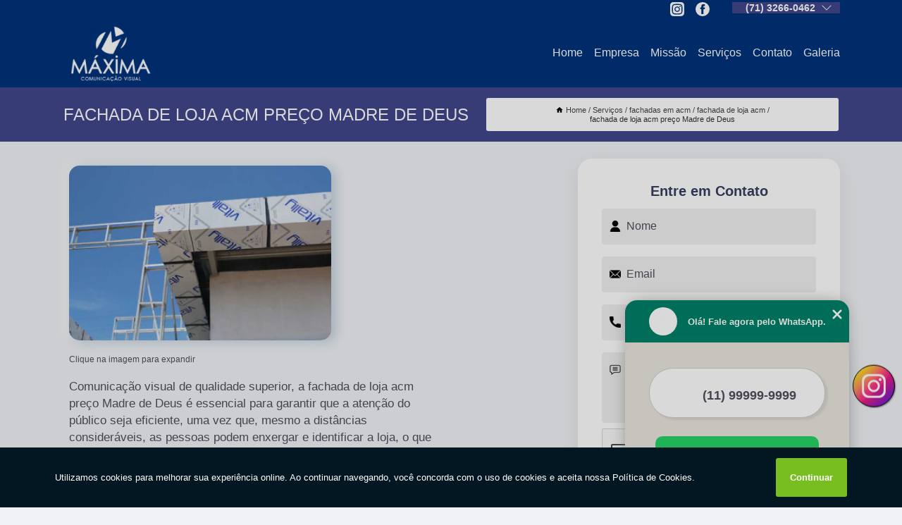

--- FILE ---
content_type: text/html; charset=utf-8
request_url: https://comunicacao.maximacomunicacaovisual.com.br/fachadas-em-acm/fachada-de-loja-acm/fachada-de-loja-acm-preco-madre-de-deus
body_size: 11642
content:
<!DOCTYPE html>
<!--[if lt IE 7]>
<html class="no-js lt-ie9 lt-ie8 lt-ie7"> <![endif]-->
<!--[if IE 7]>
<html class="no-js lt-ie9 lt-ie8"> <![endif]-->
<!--[if IE 8]>
<html class="no-js lt-ie9"> <![endif]-->
<!--[if gt IE 8]><!-->
<html class="no-js" lang="pt-br"> <!--<![endif]-->
<head>

<!-- Google Tag Manager -->
<script>(function(w,d,s,l,i){w[l]=w[l]||[];w[l].push({'gtm.start':
        new Date().getTime(),event:'gtm.js'});var f=d.getElementsByTagName(s)[0],
        j=d.createElement(s),dl=l!='dataLayer'?'&l='+l:'';j.async=true;j.src=
        'https://www.googletagmanager.com/gtm.js?id='+i+dl;f.parentNode.insertBefore(j,f);
        })(window,document,'script','dataLayer','GTM-T8NFQXT');</script>
        <!-- End Google Tag Manager -->


<link rel="preconnect" href="https://fonts.googleapis.com">
  <link rel="preconnect" href="https://fonts.gstatic.com" crossorigin>

  <link rel="preload" href="https://comunicacao.maximacomunicacaovisual.com.br/css/theme.css" as="style">
  <link rel="preload" href="https://comunicacao.maximacomunicacaovisual.com.br/css/main.css" as="style">
      
  <title>Fachada de Loja Acm Preço Madre de Deus - Fachada de Loja Acm        - Máxima Comunicação Visual Comunicação em Salvador</title>
    <meta charset="utf-8">
    <link rel="shortcut icon" href="https://comunicacao.maximacomunicacaovisual.com.br/imagens/favicon.ico">
    <base href="https://comunicacao.maximacomunicacaovisual.com.br/">
            <meta name="google-site-verification" content="H9aTfCaALNFxcsWqQ07U0hbVgFlPxsa_e8QBfnGAEJE"/>
                <meta name="msvalidate.01" content="DCADF5EBCA288EB1BACCE4BA30DF813B"/>
    
        

    
      
    
    <meta name="keywords" content="fachada de loja acm, fachada, loja, acm">
    <meta name="viewport" content="width=device-width, initial-scale=1.0">
    <meta name="geo.position"
          content=";">
    <meta name="geo.region" content="">
    <meta name="geo.placename" content="">
    <meta name="ICBM"
          content=",">
    <meta name="robots" content="index,follow">
    <meta name="rating" content="General">
    <meta name="revisit-after" content="7 days">
    <meta name="author" content="Máxima Comunicação Visual">
    <meta property="og:region" content="Brasil">
    <meta property="og:title"
          content="Fachada de Loja Acm Preço Madre de Deus - Fachada de Loja Acm - Máxima Comunicação Visual Comunicação em Salvador">
    <meta property="og:type" content="article">
    <meta property="og:image"
          content="https://comunicacao.maximacomunicacaovisual.com.br/imagens/logo.png">
    <meta property="og:url"
          content="https://comunicacao.maximacomunicacaovisual.com.br/fachadas-em-acm/fachada-de-loja-acm/fachada-de-loja-acm-preco-madre-de-deus">
    <meta property="og:description" content="">
    <meta property="og:site_name" content="Máxima Comunicação Visual">
        <link rel="canonical" href="https://comunicacao.maximacomunicacaovisual.com.br/fachadas-em-acm/fachada-de-loja-acm/fachada-de-loja-acm-preco-madre-de-deus">
    <link rel="stylesheet" href="https://comunicacao.maximacomunicacaovisual.com.br/css/theme.css" >
    <link rel="stylesheet" href="https://comunicacao.maximacomunicacaovisual.com.br/css/main.css" >
    
    
    <!-- Desenvolvido por BUSCA CLIENTES - www.buscaclientes.com.br -->
</head> 

<body data-pagina="4eb68aefa37d26e71b36bfceefc3226c">

 <!-- Google Tag Manager (noscript) -->
 <noscript><iframe src="https://www.googletagmanager.com/ns.html?id=GTM-T8NFQXT"
        height="0" width="0" style="display:none;visibility:hidden"></iframe></noscript>
        <!-- End Google Tag Manager (noscript) -->

    <header>
          <!--  -->

  <!-- Inicio do Tell  -->
<div class="contact">

  <div class="wrapper">

    <div class="social-container">
      <ul class="social-icons">
      </ul>

    </div>

    <div class="tel">
      <div id="telefones">
        <p>(71) 3266-0462</p>
        <svg xmlns="http://www.w3.org/2000/svg" width="16" height="16" fill="currentColor" class="bi bi-chevron-down" viewBox="0 0 16 16">
        <path fill-rule="evenodd" d="M1.646 4.646a.5.5 0 0 1 .708 0L8 10.293l5.646-5.647a.5.5 0 0 1 .708.708l-6 6a.5.5 0 0 1-.708 0l-6-6a.5.5 0 0 1 0-.708z"/>
      </svg>
      </div>
      <div class="tel-dropdown">
       
        <p> (71) <span><a rel="nofollow" class="tel follow-click"
              data-origem="cabecalho-telefone-"
              title="Telefone  - Máxima Comunicação Visual"
              href="tel:+557132660462">3266-0462</a>
          </span></p><p><span><a rel="nofollow" class="tel follow-click"
              data-origem="cabecalho-telefone-2"
              title="Telefone 2 - Máxima Comunicação Visual"
              href="tel:+5571994025190">(71) 9 9402-5190</a>
          </span></p>        
      </div>

    </div>

  </div>
</div>
<!-- Fim do tel -->
<!-- -->
<nav class="navbar">
    <!--  -->  
  <div class="logo">
    <a href="https://comunicacao.maximacomunicacaovisual.com.br/" class="pagina-logo" data-area="paginaLogo"
      title="Máxima Comunicação Visual - Comunicação em Salvador">
      <img  src="https://comunicacao.maximacomunicacaovisual.com.br/imagens/logo.png" width="250" height="200"
       title="Logo - Máxima Comunicação Visual"
        alt="Fachada de Loja Acm Preço Madre de Deus - Fachada de Loja Acm - Máxima Comunicação Visual">
    </a>
  </div>
  <!-- -->
  
  <div class="hamburguer">
    <span></span>
    <span></span>
    <span></span>
  </div>

  <ul class="menu">
            <li><a class="btn-home" data-area="paginaHome"        href="https://comunicacao.maximacomunicacaovisual.com.br/"
        title="Home">Home</a></li>        <li><a         href="https://comunicacao.maximacomunicacaovisual.com.br/empresa"
        title="Empresa">Empresa</a></li>        <li><a         href="https://comunicacao.maximacomunicacaovisual.com.br/missao"
        title="Missão">Missão</a></li>        <li class="dropdown"><a         href="https://comunicacao.maximacomunicacaovisual.com.br/servicos"
        title="Serviços">Serviços</a>                            <ul class="sub-menu hidden">                        <li class="dropdown"><a
                                href="https://comunicacao.maximacomunicacaovisual.com.br/brinde-personalizado"
                                title="brinde personalizado">Brinde personalizado</a>
                        
                        </li>                        <li class="dropdown"><a
                                href="https://comunicacao.maximacomunicacaovisual.com.br/empresas-de-comunicacao-visual"
                                title="empresas de comunicação visual">Empresas de comunicação visual</a>
                        
                        </li>                        <li class="dropdown"><a
                                href="https://comunicacao.maximacomunicacaovisual.com.br/fachadas-em-acm"
                                title="fachadas em acm">Fachadas em acm</a>
                        
                        </li>                        <li class="dropdown"><a
                                href="https://comunicacao.maximacomunicacaovisual.com.br/letreiros"
                                title="letreiros">Letreiros</a>
                        
                        </li>                        <li class="dropdown"><a
                                href="https://comunicacao.maximacomunicacaovisual.com.br/plotagem"
                                title="plotagem">Plotagem</a>
                        
                        </li>                        <li class="dropdown"><a
                                href="https://comunicacao.maximacomunicacaovisual.com.br/servicos-de-plotagem"
                                title="serviços de plotagem">Serviços de plotagem</a>
                        
                        </li></ul>
            </li>        <li><a         href="https://comunicacao.maximacomunicacaovisual.com.br/contato"
        title="Contato">Contato</a></li>
  </ul>

</nav>
    </header>

    <main>
    <div class="wrapper" id="wrapper-category">
    <h1 class="title-wrapper">Fachada de Loja Acm Preço Madre de Deus</h1>
        <div class="container">

<div id="breadcrumb">
		<ol itemscope itemtype="http://schema.org/BreadcrumbList">
								<li><img width="10" height="10" alt="svgImg" src="[data-uri]" style="
					    margin: 1px 4px 0;
					"/>
					<li itemprop="itemListElement" itemscope
						itemtype="http://schema.org/ListItem">
						<a itemprop="item" href="https://comunicacao.maximacomunicacaovisual.com.br/">
							<span itemprop="name">Home</span></a>
						<meta itemprop="position" content="1"/>
					</li>
											<li itemprop="itemListElement" itemscope itemtype="http://schema.org/ListItem">
							<a itemprop="item"
							   href="https://comunicacao.maximacomunicacaovisual.com.br/servicos">
								<span itemprop="name">Serviços</span></a>
							<meta itemprop="position" content="2"/>
						</li>
												<li itemprop="itemListElement" itemscope itemtype="http://schema.org/ListItem">
							<a itemprop="item"
							   href="https://comunicacao.maximacomunicacaovisual.com.br/fachadas-em-acm">
								<span itemprop="name">fachadas em acm</span></a>
							<meta itemprop="position" content="3"/>
						</li>
												<li itemprop="itemListElement" itemscope itemtype="http://schema.org/ListItem">
							<a itemprop="item"
							   href="https://comunicacao.maximacomunicacaovisual.com.br/fachada-de-loja-acm">
								<span itemprop="name">fachada de loja acm</span></a>
							<meta itemprop="position" content="4"/>
						</li>
												<li><span>fachada de loja acm preço Madre de Deus</span></li>
								</ol>
</div>

</div>

    </div>
        <div class="wrapper text">
            <article class="readMore">
           		<img class="imagem-pagina" src="https://comunicacao.maximacomunicacaovisual.com.br/imagens/fachada-de-loja-acm-preco.jpg"
                    onclick="openmodal();"
                    id="imagem-"
                    alt="Fachada de Loja Acm Preço Madre de Deus - Fachada de Loja Acm"
                    title="Fachada de Loja Acm Preço Madre de Deus - Fachada de Loja Acm"
                    width="380" height="380"
                    >
                    <span style="
                        font-size: 12px;

                    ">Clique na imagem para expandir
                    </span>
                <p>Comunicação visual de qualidade superior, a fachada de loja acm preço Madre de Deus é essencial para garantir que a atenção do público seja eficiente, uma vez que, mesmo a distâncias consideráveis, as pessoas podem enxergar e identificar a loja, o que contribui também para o aumento desse público. Dessa maneira, essa fachada de loja pode ser produzida em acordo com as solicitações do cliente, com letras, nomes, símbolos, texturas e tamanhos variados.</p>

<h2>Precisa de fachada de loja acm preço Madre de Deus?</h2>
<p>A Máxima Comunicação Visual é uma empresa que possui amplo destaque dentro do mercado de comunicação visual, uma vez que apresenta um catálogo de serviços completo em soluções inteligentes e inovadoras.</p>                Buscando fachada de loja acm preço Madre de Deus? Conheça nossos serviços entre eles estão opções variadas do segmento de COMUNICAÇÃO VISUAL, como Empresas de comunicação visual, Letreiros, Brinde personalizado, Fachadas em acm, Brindes Corporativos Personalizados, Brindes Empresariais Personalizados e Serviços de plotagem. Garantimos a satisfação dos clientes através de um atendimento único e alta qualidade para nossos clientes.<h2>Brindes Empresariais Personalizados</h2><p>Brindes empresariais personalizados são itens promocionais ou presentes corporativos customizados com o logotipo, slogan ou design de uma empresa. São oferecidos a clientes, parceiros ou funcionários como forma de promover a marca, fortalecer relacionamentos e reconhecer a fidelidade ou desempenho dos colaboradores. <br /> <img src='https://comunicacao.maximacomunicacaovisual.com.br/imagens/brinde-personalizado-brindes-empresariais-personalizados.jpg' alt='Brindes Empresariais Personalizados' /></p> Executamos nossos serviços de forma excelente e Qualificada. Com um atendimento diferenciado e cuidadoso, teremos o prazer de sanar suas dúvidas. Por isso, não deixe de entrar em contato para saber mais.            </article>



            <div class="collum-subject" style="max-width : 600px; margin-top: 20px;">
                <div class="formCotacao">
    <form action="https://comunicacao.maximacomunicacaovisual.com.br/enviar-cotacao" id="formulario-cotacao" method="post">
        <div class="header">
            <h3>Entre em Contato</h3>
        </div>
        <input type="hidden" name="acao" value="cotacao">
        <input type="hidden" name="produto_nome" value="">
        <input class="url-atual" type="hidden" name="produto_url" value="">
        <input class="url-atual" type="hidden" name="produto_ref" value="">
        <input type="hidden" name="imagem" value="" />
        <input type="hidden" name="site" value="https://comunicacao.maximacomunicacaovisual.com.br/" />
        <input type="hidden" name="email" value="contato@maximacomunicacaovisual.com.br" />
                <input type="hidden" name="projeto" value="5803" />

        <div class="item-form" id="campos-formulario">
            
        <img  alt="user" width="16" height="16" src="https://comunicacao.maximacomunicacaovisual.com.br/imagens/user.png" class= "icon-form">

            <input  type="text" name="nome" placeholder="Nome" required>
    
            <p class="error-message" id="erro_nome"></p>
            <img alt="mail" width="16" height="16" src="https://comunicacao.maximacomunicacaovisual.com.br/imagens/email.png" class= "icon-form">

            <input  type="email" name="email_contato"
                placeholder="Email" required>
            <p class="error-message" id="erro_email_contato"></p>
            <img alt="tel" width="16" height="16" src="https://comunicacao.maximacomunicacaovisual.com.br/imagens/call.png" class= "icon-form">

            <input  type="text" name="telefone"
                class="telefone" placeholder="Telefone" required>
            
            <p class="error-message" id="erro_telefone"></p>

            <p class="error-message" id="erro_palavra"></p>
        </div>

        <div class="item-form" id="mensagem-formulario">
        <img  alt="message" width="16" height="16" src="https://comunicacao.maximacomunicacaovisual.com.br/imagens/comment.png" class= "icon-form">

            <textarea  name="mensagem"
                placeholder="Sua mensagem"></textarea>
            <p class="error-message" id="erro_mensagem"></p>
           
        </div>
        <div class="clear"></div>

        <div class="cta-formulario">
            <div class="seguranca-cta-formulario">
                <div class="item-cta">
                                        <div class="g-recaptcha" data-sitekey="6LeXNQEfAAAAAC6t9FwzZ35sE3O3LDQwzrZgF-uS">
                    </div>
                                    </div>
                <div class="item-cta">
                <button type="button" id="btn-enviar-cotacao" class="btn-verde">Enviar</button>

                    <img  loading="lazy" src="imagens/ajax-loader.gif"  class="image-loading" id="loader-ajax" alt="Aguarde..."
                        title="Aguarde..." style="display:none">
                </div>
            </div>
        </div>

        

    </form>
    </div>
    

    
            </div>



        </div>

        <div class="categorias">
            <div id="prova_social" class="prova_social owl-carousel owl-theme"><div class="item"><div class="review" itemscope itemtype="https://schema.org/Review"><div class="item_review" itemprop="itemReviewed" itemscope itemtype="https://schema.org/Organization"><span itemprop="name">Máxima Comunicação Visual</span></div><span itemprop="reviewRating" itemscope itemtype="https://schema.org/Rating"> <span class="ration" itemprop="ratingValue">5</span> </span> <b><span class="title" itemprop="name">"Sensacional"</span> </b><span itemprop="author" itemscope itemtype="https://schema.org/Person"> <span class="name" itemprop="name">Stefani</span> </span><span class="review_body" itemprop="reviewBody">Ótima gráfica! Fiz cartões, adesivos e o minha logomarca. Sensacional!!!</span></div></div><div class="item"><div class="review" itemscope itemtype="https://schema.org/Review"><div class="item_review" itemprop="itemReviewed" itemscope itemtype="https://schema.org/Organization"><span itemprop="name">Máxima Comunicação Visual</span></div><span itemprop="reviewRating" itemscope itemtype="https://schema.org/Rating"> <span class="ration" itemprop="ratingValue">5</span> </span> <b><span class="title" itemprop="name">"Ótima!"</span> </b><span itemprop="author" itemscope itemtype="https://schema.org/Person"> <span class="name" itemprop="name">Mônica Lopes</span> </span><span class="review_body" itemprop="reviewBody">Ótima gráfica.</span></div></div><div class="item"><div class="review" itemscope itemtype="https://schema.org/Review"><div class="item_review" itemprop="itemReviewed" itemscope itemtype="https://schema.org/Organization"><span itemprop="name">Máxima Comunicação Visual</span></div><span itemprop="reviewRating" itemscope itemtype="https://schema.org/Rating"> <span class="ration" itemprop="ratingValue">5</span> </span> <b><span class="title" itemprop="name">"Qualidade excelente!"</span> </b><span itemprop="author" itemscope itemtype="https://schema.org/Person"> <span class="name" itemprop="name">Luciano Santos Silva</span> </span><span class="review_body" itemprop="reviewBody">Atendimento muito bom e qualidade excelente do material.</span></div></div><div class="item"><div class="review" itemscope itemtype="https://schema.org/Review"><div class="item_review" itemprop="itemReviewed" itemscope itemtype="https://schema.org/Organization"><span itemprop="name">Máxima Comunicação Visual</span></div><span itemprop="reviewRating" itemscope itemtype="https://schema.org/Rating"> <span class="ration" itemprop="ratingValue">5</span> </span> <b><span class="title" itemprop="name">"Parabéns!!"</span> </b><span itemprop="author" itemscope itemtype="https://schema.org/Person"> <span class="name" itemprop="name">Simoni Pinheiro Sena</span> </span><span class="review_body" itemprop="reviewBody">A melhor gráfica de Salvador-Ba, excelente atendimento, melhor preço da região e alta qualidade na impressão. Show de bola, parabéns.</span></div></div><div class="item"><div class="review" itemscope itemtype="https://schema.org/Review"><div class="item_review" itemprop="itemReviewed" itemscope itemtype="https://schema.org/Organization"><span itemprop="name">Máxima Comunicação Visual</span></div><span itemprop="reviewRating" itemscope itemtype="https://schema.org/Rating"> <span class="ration" itemprop="ratingValue">5</span> </span> <b><span class="title" itemprop="name">"Preço justo e entrega no prazo"</span> </b><span itemprop="author" itemscope itemtype="https://schema.org/Person"> <span class="name" itemprop="name">Cloves Júnior</span> </span><span class="review_body" itemprop="reviewBody">Recomendo fortemente! Pessoal qualificado e comprometido com a satisfação do cliente, preço justo e entrega no prazo. Segunda vez que fiz o material gráfico do aniversário de meu filho lá e não me arrependi de nada. Certamente voltarei lá ano que vem!</span></div></div></div>        </div>

        <div class="categorias">
        
<h3 style="text-align: center">Pesquisas relacionadas</h3>

        <div id="owl-thumbs" class="owl-carousel owl-theme">
                <div class="item img-big">
            <figure>

            <a href="https://comunicacao.maximacomunicacaovisual.com.br/fachadas-em-acm/fachada-de-loja-acm/onde-faz-fachada-acm-vazado-imbui" class="galeria-thumb"
               title="onde faz fachada acm vazado Imbuí">
                <img loading="lazy" src="https://comunicacao.maximacomunicacaovisual.com.br/imagens/thumb/onde-faz-fachada-acm-vazado.jpg" alt="onde faz fachada acm vazado Imbuí"
                     title="onde faz fachada acm vazado Imbuí" width="160" height="160"></a>

                     <figcaption> <h4>
                <a href="https://comunicacao.maximacomunicacaovisual.com.br/fachadas-em-acm/fachada-de-loja-acm/onde-faz-fachada-acm-vazado-imbui" class="lightbox titulo-galeria"
                   title="onde faz fachada acm vazado Imbuí">onde faz fachada acm vazado Imbuí</a></h4>
                   </a></figcaption>
            
            </figure>
            
        </div>
    
                <div class="item img-big">
            <figure>

            <a href="https://comunicacao.maximacomunicacaovisual.com.br/fachadas-em-acm/fachada-de-loja-acm/qual-o-valor-de-fachada-de-acm-com-led-mata-de-sao-joao" class="galeria-thumb"
               title="qual o valor de fachada de acm com led Mata de São João">
                <img loading="lazy" src="https://comunicacao.maximacomunicacaovisual.com.br/imagens/thumb/qual-o-valor-de-fachada-de-acm-com-led.jpg" alt="qual o valor de fachada de acm com led Mata de São João"
                     title="qual o valor de fachada de acm com led Mata de São João" width="160" height="160"></a>

                     <figcaption> <h4>
                <a href="https://comunicacao.maximacomunicacaovisual.com.br/fachadas-em-acm/fachada-de-loja-acm/qual-o-valor-de-fachada-de-acm-com-led-mata-de-sao-joao" class="lightbox titulo-galeria"
                   title="qual o valor de fachada de acm com led Mata de São João">qual o valor de fachada de acm com led Mata de São João</a></h4>
                   </a></figcaption>
            
            </figure>
            
        </div>
    
                <div class="item img-big">
            <figure>

            <a href="https://comunicacao.maximacomunicacaovisual.com.br/fachadas-em-acm/fachada-de-loja-acm/qual-o-valor-de-fachada-em-acm-3d-alphaville-i" class="galeria-thumb"
               title="qual o valor de fachada em acm 3d Alphaville I">
                <img loading="lazy" src="https://comunicacao.maximacomunicacaovisual.com.br/imagens/thumb/qual-o-valor-de-fachada-em-acm-3d.jpg" alt="qual o valor de fachada em acm 3d Alphaville I"
                     title="qual o valor de fachada em acm 3d Alphaville I" width="160" height="160"></a>

                     <figcaption> <h4>
                <a href="https://comunicacao.maximacomunicacaovisual.com.br/fachadas-em-acm/fachada-de-loja-acm/qual-o-valor-de-fachada-em-acm-3d-alphaville-i" class="lightbox titulo-galeria"
                   title="qual o valor de fachada em acm 3d Alphaville I">qual o valor de fachada em acm 3d Alphaville I</a></h4>
                   </a></figcaption>
            
            </figure>
            
        </div>
    
                <div class="item img-big">
            <figure>

            <a href="https://comunicacao.maximacomunicacaovisual.com.br/fachadas-em-acm/fachada-de-loja-acm/qual-o-valor-de-fachada-acm-vazado-barris" class="galeria-thumb"
               title="qual o valor de fachada acm vazado Barris">
                <img loading="lazy" src="https://comunicacao.maximacomunicacaovisual.com.br/imagens/thumb/qual-o-valor-de-fachada-acm-vazado.jpg" alt="qual o valor de fachada acm vazado Barris"
                     title="qual o valor de fachada acm vazado Barris" width="160" height="160"></a>

                     <figcaption> <h4>
                <a href="https://comunicacao.maximacomunicacaovisual.com.br/fachadas-em-acm/fachada-de-loja-acm/qual-o-valor-de-fachada-acm-vazado-barris" class="lightbox titulo-galeria"
                   title="qual o valor de fachada acm vazado Barris">qual o valor de fachada acm vazado Barris</a></h4>
                   </a></figcaption>
            
            </figure>
            
        </div>
    
                <div class="item img-big">
            <figure>

            <a href="https://comunicacao.maximacomunicacaovisual.com.br/fachadas-em-acm/fachada-de-loja-acm/onde-faz-fachada-de-acm-imbui" class="galeria-thumb"
               title="onde faz fachada de acm Imbuí">
                <img loading="lazy" src="https://comunicacao.maximacomunicacaovisual.com.br/imagens/thumb/onde-faz-fachada-de-acm.jpg" alt="onde faz fachada de acm Imbuí"
                     title="onde faz fachada de acm Imbuí" width="160" height="160"></a>

                     <figcaption> <h4>
                <a href="https://comunicacao.maximacomunicacaovisual.com.br/fachadas-em-acm/fachada-de-loja-acm/onde-faz-fachada-de-acm-imbui" class="lightbox titulo-galeria"
                   title="onde faz fachada de acm Imbuí">onde faz fachada de acm Imbuí</a></h4>
                   </a></figcaption>
            
            </figure>
            
        </div>
    
                <div class="item img-big">
            <figure>

            <a href="https://comunicacao.maximacomunicacaovisual.com.br/fachadas-em-acm/fachada-de-loja-acm/fachada-em-acm-vazado-preco-boca-do-rio" class="galeria-thumb"
               title="fachada em acm vazado preço Boca do Rio">
                <img loading="lazy" src="https://comunicacao.maximacomunicacaovisual.com.br/imagens/thumb/fachada-em-acm-vazado-preco.jpg" alt="fachada em acm vazado preço Boca do Rio"
                     title="fachada em acm vazado preço Boca do Rio" width="160" height="160"></a>

                     <figcaption> <h4>
                <a href="https://comunicacao.maximacomunicacaovisual.com.br/fachadas-em-acm/fachada-de-loja-acm/fachada-em-acm-vazado-preco-boca-do-rio" class="lightbox titulo-galeria"
                   title="fachada em acm vazado preço Boca do Rio">fachada em acm vazado preço Boca do Rio</a></h4>
                   </a></figcaption>
            
            </figure>
            
        </div>
    
                <div class="item img-big">
            <figure>

            <a href="https://comunicacao.maximacomunicacaovisual.com.br/fachadas-em-acm/fachada-de-loja-acm/onde-faz-fachada-de-loja-acm-dias-davila" class="galeria-thumb"
               title="onde faz fachada de loja acm Dias dÁvila">
                <img loading="lazy" src="https://comunicacao.maximacomunicacaovisual.com.br/imagens/thumb/onde-faz-fachada-de-loja-acm.jpg" alt="onde faz fachada de loja acm Dias dÁvila"
                     title="onde faz fachada de loja acm Dias dÁvila" width="160" height="160"></a>

                     <figcaption> <h4>
                <a href="https://comunicacao.maximacomunicacaovisual.com.br/fachadas-em-acm/fachada-de-loja-acm/onde-faz-fachada-de-loja-acm-dias-davila" class="lightbox titulo-galeria"
                   title="onde faz fachada de loja acm Dias dÁvila">onde faz fachada de loja acm Dias dÁvila</a></h4>
                   </a></figcaption>
            
            </figure>
            
        </div>
    
                <div class="item img-big">
            <figure>

            <a href="https://comunicacao.maximacomunicacaovisual.com.br/fachadas-em-acm/fachada-de-loja-acm/fachada-em-acm-3d-preco-imbui" class="galeria-thumb"
               title="fachada em acm 3d preço Imbuí">
                <img loading="lazy" src="https://comunicacao.maximacomunicacaovisual.com.br/imagens/thumb/fachada-em-acm-3d-preco.jpg" alt="fachada em acm 3d preço Imbuí"
                     title="fachada em acm 3d preço Imbuí" width="160" height="160"></a>

                     <figcaption> <h4>
                <a href="https://comunicacao.maximacomunicacaovisual.com.br/fachadas-em-acm/fachada-de-loja-acm/fachada-em-acm-3d-preco-imbui" class="lightbox titulo-galeria"
                   title="fachada em acm 3d preço Imbuí">fachada em acm 3d preço Imbuí</a></h4>
                   </a></figcaption>
            
            </figure>
            
        </div>
    
                <div class="item img-big">
            <figure>

            <a href="https://comunicacao.maximacomunicacaovisual.com.br/fachadas-em-acm/fachada-de-loja-acm/qual-o-valor-de-fachada-em-acm-luminoso-alphaville-ii" class="galeria-thumb"
               title="qual o valor de fachada em acm luminoso Alphaville II">
                <img loading="lazy" src="https://comunicacao.maximacomunicacaovisual.com.br/imagens/thumb/qual-o-valor-de-fachada-em-acm-luminoso.jpg" alt="qual o valor de fachada em acm luminoso Alphaville II"
                     title="qual o valor de fachada em acm luminoso Alphaville II" width="160" height="160"></a>

                     <figcaption> <h4>
                <a href="https://comunicacao.maximacomunicacaovisual.com.br/fachadas-em-acm/fachada-de-loja-acm/qual-o-valor-de-fachada-em-acm-luminoso-alphaville-ii" class="lightbox titulo-galeria"
                   title="qual o valor de fachada em acm luminoso Alphaville II">qual o valor de fachada em acm luminoso Alphaville II</a></h4>
                   </a></figcaption>
            
            </figure>
            
        </div>
    
                <div class="item img-big">
            <figure>

            <a href="https://comunicacao.maximacomunicacaovisual.com.br/fachadas-em-acm/fachada-de-loja-acm/fachada-em-acm-preco-jaguaribe" class="galeria-thumb"
               title="fachada em acm preço Jaguaribe">
                <img loading="lazy" src="https://comunicacao.maximacomunicacaovisual.com.br/imagens/thumb/fachada-em-acm-preco.jpg" alt="fachada em acm preço Jaguaribe"
                     title="fachada em acm preço Jaguaribe" width="160" height="160"></a>

                     <figcaption> <h4>
                <a href="https://comunicacao.maximacomunicacaovisual.com.br/fachadas-em-acm/fachada-de-loja-acm/fachada-em-acm-preco-jaguaribe" class="lightbox titulo-galeria"
                   title="fachada em acm preço Jaguaribe">fachada em acm preço Jaguaribe</a></h4>
                   </a></figcaption>
            
            </figure>
            
        </div>
    
            </div>

        </div>
        <div class="copyright">O conteúdo do texto
            "<strong>Fachada de Loja Acm Preço Madre de Deus</strong>" é de direito reservado. Sua
            reprodução, parcial ou total, mesmo citando nossos links, é proibida sem a autorização do autor.
            Crime de violação de direito autoral &ndash; artigo 184 do Código Penal &ndash; <a
                title="Lei de direitos autorais" target="_blank"
                href="http://www.planalto.gov.br/Ccivil_03/Leis/L9610.htm" rel="noreferrer">Lei 9610/98 - Lei
                de direitos autorais</a>.
        </div>

    </main>
    </div><!-- .wrapper -->

    <div id="modal_img" hidden>
            <div class="ogranize_modal">
                <span onclick="closedmodal();"> X </span>
                <img class="showimg" src="https://comunicacao.maximacomunicacaovisual.com.br/imagens/fachada-de-loja-acm-preco.jpg"
                alt="Fachada de Loja Acm Preço Madre de Deus - Fachada de Loja Acm"
                    title="Fachada de Loja Acm Preço Madre de Deus - Fachada de Loja Acm">
            </div>
    </div>

    <footer>
    <aside class="categorias-footer">
        <h2>
            <a href="https://comunicacao.maximacomunicacaovisual.com.br/servicos"
                title="Serviços - Máxima Comunicação Visual Comunicação em Salvador">Serviços</a>
        </h2>
        <nav>
            <ul class="cssmenu" id="accordian">
                                <li class="dropdown">
                    <a class="dropdown-toggle" href="https://comunicacao.maximacomunicacaovisual.com.br/brinde-personalizado"
                        title="Brinde Personalizado">Brinde Personalizado</a>
                    <ul class="sub-menu subcategoria-menu">
                                                <li>
                            <a href="https://comunicacao.maximacomunicacaovisual.com.br/brindes-corporativos-criativos"
                                title="Brindes Corporativos Criativos">Brindes Corporativos Criativos</a>
                        </li>

                                                <li>
                            <a href="https://comunicacao.maximacomunicacaovisual.com.br/brindes-corporativos-personalizados"
                                title="Brindes Corporativos Personalizados">Brindes Corporativos Personalizados</a>
                        </li>

                                                <li>
                            <a href="https://comunicacao.maximacomunicacaovisual.com.br/brindes-empresariais-personalizados"
                                title="Brindes Empresariais Personalizados">Brindes Empresariais Personalizados</a>
                        </li>

                                                <li>
                            <a href="https://comunicacao.maximacomunicacaovisual.com.br/brindes-personalizados"
                                title="Brindes Personalizados">Brindes Personalizados</a>
                        </li>

                                                <li>
                            <a href="https://comunicacao.maximacomunicacaovisual.com.br/brindes-personalizados-lauro-de-freitas"
                                title="Brindes Personalizados Lauro de Freitas">Brindes Personalizados Lauro de Freitas</a>
                        </li>

                                                <li>
                            <a href="https://comunicacao.maximacomunicacaovisual.com.br/brindes-personalizados-para-empresas"
                                title="Brindes Personalizados para Empresas">Brindes Personalizados para Empresas</a>
                        </li>

                                                <li>
                            <a href="https://comunicacao.maximacomunicacaovisual.com.br/brindes-personalizados-salvador"
                                title="Brindes Personalizados Salvador">Brindes Personalizados Salvador</a>
                        </li>

                                                <li>
                            <a href="https://comunicacao.maximacomunicacaovisual.com.br/canetas-personalizadas"
                                title="Canetas Personalizadas">Canetas Personalizadas</a>
                        </li>

                                                <li>
                            <a href="https://comunicacao.maximacomunicacaovisual.com.br/chaveirinhos-personalizados"
                                title="Chaveirinhos Personalizados">Chaveirinhos Personalizados</a>
                        </li>

                                                <li>
                            <a href="https://comunicacao.maximacomunicacaovisual.com.br/chaveiros-personalizados"
                                title="Chaveiros Personalizados">Chaveiros Personalizados</a>
                        </li>

                                                <li>
                            <a href="https://comunicacao.maximacomunicacaovisual.com.br/pen-drive-personalizado"
                                title="Pen Drive Personalizado">Pen Drive Personalizado</a>
                        </li>

                                                <li>
                            <a href="https://comunicacao.maximacomunicacaovisual.com.br/squeezes-personalizados"
                                title="Squeezes Personalizados">Squeezes Personalizados</a>
                        </li>

                                            </ul>
                </li>
                                <li class="dropdown">
                    <a class="dropdown-toggle" href="https://comunicacao.maximacomunicacaovisual.com.br/empresas-de-comunicacao-visual"
                        title="Empresas de Comunicação Visual">Empresas de Comunicação Visual</a>
                    <ul class="sub-menu subcategoria-menu">
                                                <li>
                            <a href="https://comunicacao.maximacomunicacaovisual.com.br/comunicacao-visual"
                                title="Comunicação Visual">Comunicação Visual</a>
                        </li>

                                                <li>
                            <a href="https://comunicacao.maximacomunicacaovisual.com.br/comunicacao-visual-externa"
                                title="Comunicação Visual Externa">Comunicação Visual Externa</a>
                        </li>

                                                <li>
                            <a href="https://comunicacao.maximacomunicacaovisual.com.br/comunicacao-visual-grafica"
                                title="Comunicação Visual Gráfica">Comunicação Visual Gráfica</a>
                        </li>

                                                <li>
                            <a href="https://comunicacao.maximacomunicacaovisual.com.br/comunicacao-visual-interna"
                                title="Comunicação Visual Interna">Comunicação Visual Interna</a>
                        </li>

                                                <li>
                            <a href="https://comunicacao.maximacomunicacaovisual.com.br/empresa-comunicacao-visual"
                                title="Empresa Comunicação Visual">Empresa Comunicação Visual</a>
                        </li>

                                                <li>
                            <a href="https://comunicacao.maximacomunicacaovisual.com.br/empresa-de-comunicacao-visual"
                                title="Empresa de Comunicação Visual">Empresa de Comunicação Visual</a>
                        </li>

                                                <li>
                            <a href="https://comunicacao.maximacomunicacaovisual.com.br/empresa-de-comunicacao-visual-lauro-de-freitas"
                                title="Empresa de Comunicação Visual Lauro de Freitas">Empresa de Comunicação Visual Lauro de Freitas</a>
                        </li>

                                                <li>
                            <a href="https://comunicacao.maximacomunicacaovisual.com.br/empresa-de-comunicacao-visual-salvador"
                                title="Empresa de Comunicação Visual Salvador">Empresa de Comunicação Visual Salvador</a>
                        </li>

                                                <li>
                            <a href="https://comunicacao.maximacomunicacaovisual.com.br/empresa-especializada-em-comunicacao-visual"
                                title="Empresa Especializada em Comunicação Visual">Empresa Especializada em Comunicação Visual</a>
                        </li>

                                                <li>
                            <a href="https://comunicacao.maximacomunicacaovisual.com.br/grafica-comunicacao-visual"
                                title="Gráfica Comunicação Visual">Gráfica Comunicação Visual</a>
                        </li>

                                                <li>
                            <a href="https://comunicacao.maximacomunicacaovisual.com.br/loja-de-comunicacao-visual"
                                title="Loja de Comunicação Visual">Loja de Comunicação Visual</a>
                        </li>

                                                <li>
                            <a href="https://comunicacao.maximacomunicacaovisual.com.br/servico-de-comunicacao-visual"
                                title="Serviço de Comunicação Visual">Serviço de Comunicação Visual</a>
                        </li>

                                            </ul>
                </li>
                                <li class="dropdown">
                    <a class="dropdown-toggle" href="https://comunicacao.maximacomunicacaovisual.com.br/fachadas-em-acm"
                        title="Fachadas em Acm">Fachadas em Acm</a>
                    <ul class="sub-menu subcategoria-menu">
                                                <li>
                            <a href="https://comunicacao.maximacomunicacaovisual.com.br/acm-fachada-residencial"
                                title="Acm Fachada Residencial">Acm Fachada Residencial</a>
                        </li>

                                                <li>
                            <a href="https://comunicacao.maximacomunicacaovisual.com.br/fachada-acm"
                                title="Fachada Acm">Fachada Acm</a>
                        </li>

                                                <li>
                            <a href="https://comunicacao.maximacomunicacaovisual.com.br/fachada-acm-3d"
                                title="Fachada Acm 3d">Fachada Acm 3d</a>
                        </li>

                                                <li>
                            <a href="https://comunicacao.maximacomunicacaovisual.com.br/fachada-acm-branco"
                                title="Fachada Acm Branco">Fachada Acm Branco</a>
                        </li>

                                                <li>
                            <a href="https://comunicacao.maximacomunicacaovisual.com.br/fachada-acm-preto"
                                title="Fachada Acm Preto">Fachada Acm Preto</a>
                        </li>

                                                <li>
                            <a href="https://comunicacao.maximacomunicacaovisual.com.br/fachada-acm-vazado"
                                title="Fachada Acm Vazado">Fachada Acm Vazado</a>
                        </li>

                                                <li>
                            <a href="https://comunicacao.maximacomunicacaovisual.com.br/fachada-com-acm"
                                title="Fachada com Acm">Fachada com Acm</a>
                        </li>

                                                <li>
                            <a href="https://comunicacao.maximacomunicacaovisual.com.br/fachada-de-acm"
                                title="Fachada de Acm">Fachada de Acm</a>
                        </li>

                                                <li>
                            <a href="https://comunicacao.maximacomunicacaovisual.com.br/fachada-de-acm-com-led"
                                title="Fachada de Acm com Led">Fachada de Acm com Led</a>
                        </li>

                                                <li>
                            <a href="https://comunicacao.maximacomunicacaovisual.com.br/fachada-de-loja-acm"
                                title="Fachada de Loja Acm">Fachada de Loja Acm</a>
                        </li>

                                                <li>
                            <a href="https://comunicacao.maximacomunicacaovisual.com.br/fachada-de-loja-em-acm"
                                title="Fachada de Loja em Acm">Fachada de Loja em Acm</a>
                        </li>

                                                <li>
                            <a href="https://comunicacao.maximacomunicacaovisual.com.br/fachada-em-acm"
                                title="Fachada em Acm">Fachada em Acm</a>
                        </li>

                                                <li>
                            <a href="https://comunicacao.maximacomunicacaovisual.com.br/fachada-em-acm-3d"
                                title="Fachada em Acm 3d">Fachada em Acm 3d</a>
                        </li>

                                                <li>
                            <a href="https://comunicacao.maximacomunicacaovisual.com.br/fachada-em-acm-com-led"
                                title="Fachada em Acm com Led">Fachada em Acm com Led</a>
                        </li>

                                                <li>
                            <a href="https://comunicacao.maximacomunicacaovisual.com.br/fachada-em-acm-lauro-de-freitas"
                                title="Fachada em Acm Lauro de Freitas">Fachada em Acm Lauro de Freitas</a>
                        </li>

                                                <li>
                            <a href="https://comunicacao.maximacomunicacaovisual.com.br/fachada-em-acm-luminoso"
                                title="Fachada em Acm Luminoso">Fachada em Acm Luminoso</a>
                        </li>

                                                <li>
                            <a href="https://comunicacao.maximacomunicacaovisual.com.br/fachada-em-acm-preto"
                                title="Fachada em Acm Preto">Fachada em Acm Preto</a>
                        </li>

                                                <li>
                            <a href="https://comunicacao.maximacomunicacaovisual.com.br/fachada-em-acm-salvador"
                                title="Fachada em Acm Salvador">Fachada em Acm Salvador</a>
                        </li>

                                                <li>
                            <a href="https://comunicacao.maximacomunicacaovisual.com.br/fachada-loja-acm"
                                title="Fachada Loja Acm">Fachada Loja Acm</a>
                        </li>

                                                <li>
                            <a href="https://comunicacao.maximacomunicacaovisual.com.br/fachadas-de-acm"
                                title="Fachadas de Acm">Fachadas de Acm</a>
                        </li>

                                                <li>
                            <a href="https://comunicacao.maximacomunicacaovisual.com.br/fachadas-de-loja-acm"
                                title="Fachadas de Loja Acm">Fachadas de Loja Acm</a>
                        </li>

                                                <li>
                            <a href="https://comunicacao.maximacomunicacaovisual.com.br/fachadas-em-acm-preto"
                                title="Fachadas em Acm Preto">Fachadas em Acm Preto</a>
                        </li>

                                                <li>
                            <a href="https://comunicacao.maximacomunicacaovisual.com.br/placa-fachada-acm"
                                title="Placa Fachada Acm">Placa Fachada Acm</a>
                        </li>

                                                <li>
                            <a href="https://comunicacao.maximacomunicacaovisual.com.br/placas-de-acm"
                                title="Placas de Acm">Placas de Acm</a>
                        </li>

                                            </ul>
                </li>
                                <li class="dropdown">
                    <a class="dropdown-toggle" href="https://comunicacao.maximacomunicacaovisual.com.br/letreiros"
                        title="Letreiros">Letreiros</a>
                    <ul class="sub-menu subcategoria-menu">
                                                <li>
                            <a href="https://comunicacao.maximacomunicacaovisual.com.br/letreiro"
                                title="Letreiro">Letreiro</a>
                        </li>

                                                <li>
                            <a href="https://comunicacao.maximacomunicacaovisual.com.br/letreiro-de-led"
                                title="Letreiro de Led">Letreiro de Led</a>
                        </li>

                                                <li>
                            <a href="https://comunicacao.maximacomunicacaovisual.com.br/letreiro-de-led-personalizado"
                                title="Letreiro de Led Personalizado">Letreiro de Led Personalizado</a>
                        </li>

                                                <li>
                            <a href="https://comunicacao.maximacomunicacaovisual.com.br/letreiro-digital"
                                title="Letreiro Digital">Letreiro Digital</a>
                        </li>

                                                <li>
                            <a href="https://comunicacao.maximacomunicacaovisual.com.br/letreiro-lauro-de-freitas"
                                title="Letreiro Lauro de Freitas">Letreiro Lauro de Freitas</a>
                        </li>

                                                <li>
                            <a href="https://comunicacao.maximacomunicacaovisual.com.br/letreiro-led"
                                title="Letreiro Led">Letreiro Led</a>
                        </li>

                                                <li>
                            <a href="https://comunicacao.maximacomunicacaovisual.com.br/letreiro-led-personalizado"
                                title="Letreiro Led Personalizado">Letreiro Led Personalizado</a>
                        </li>

                                                <li>
                            <a href="https://comunicacao.maximacomunicacaovisual.com.br/letreiro-luminoso"
                                title="Letreiro Luminoso">Letreiro Luminoso</a>
                        </li>

                                                <li>
                            <a href="https://comunicacao.maximacomunicacaovisual.com.br/letreiro-luminoso-led"
                                title="Letreiro Luminoso Led">Letreiro Luminoso Led</a>
                        </li>

                                                <li>
                            <a href="https://comunicacao.maximacomunicacaovisual.com.br/letreiro-luminoso-personalizado"
                                title="Letreiro Luminoso Personalizado">Letreiro Luminoso Personalizado</a>
                        </li>

                                                <li>
                            <a href="https://comunicacao.maximacomunicacaovisual.com.br/letreiro-personalizado"
                                title="Letreiro Personalizado">Letreiro Personalizado</a>
                        </li>

                                                <li>
                            <a href="https://comunicacao.maximacomunicacaovisual.com.br/letreiro-salvador"
                                title="Letreiro Salvador">Letreiro Salvador</a>
                        </li>

                                            </ul>
                </li>
                                <li class="dropdown">
                    <a class="dropdown-toggle" href="https://comunicacao.maximacomunicacaovisual.com.br/plotagem"
                        title="Plotagem">Plotagem</a>
                    <ul class="sub-menu subcategoria-menu">
                                                <li>
                            <a href="https://comunicacao.maximacomunicacaovisual.com.br/adesivo-para-plotagem"
                                title="Adesivo para Plotagem">Adesivo para Plotagem</a>
                        </li>

                                                <li>
                            <a href="https://comunicacao.maximacomunicacaovisual.com.br/adesivo-plotagem"
                                title="Adesivo Plotagem">Adesivo Plotagem</a>
                        </li>

                                                <li>
                            <a href="https://comunicacao.maximacomunicacaovisual.com.br/plotagem-adesivos"
                                title="Plotagem Adesivos">Plotagem Adesivos</a>
                        </li>

                                                <li>
                            <a href="https://comunicacao.maximacomunicacaovisual.com.br/plotagem-de-carros"
                                title="Plotagem de Carros">Plotagem de Carros</a>
                        </li>

                                                <li>
                            <a href="https://comunicacao.maximacomunicacaovisual.com.br/plotagem-de-parede"
                                title="Plotagem de Parede">Plotagem de Parede</a>
                        </li>

                                                <li>
                            <a href="https://comunicacao.maximacomunicacaovisual.com.br/plotagem-de-projetos"
                                title="Plotagem de Projetos">Plotagem de Projetos</a>
                        </li>

                                                <li>
                            <a href="https://comunicacao.maximacomunicacaovisual.com.br/plotagem-de-veiculos"
                                title="Plotagem de Veiculos">Plotagem de Veiculos</a>
                        </li>

                                                <li>
                            <a href="https://comunicacao.maximacomunicacaovisual.com.br/plotagem-em-carros"
                                title="Plotagem em Carros">Plotagem em Carros</a>
                        </li>

                                                <li>
                            <a href="https://comunicacao.maximacomunicacaovisual.com.br/plotagem-parede"
                                title="Plotagem Parede">Plotagem Parede</a>
                        </li>

                                                <li>
                            <a href="https://comunicacao.maximacomunicacaovisual.com.br/plotagem-veicular"
                                title="Plotagem Veicular">Plotagem Veicular</a>
                        </li>

                                                <li>
                            <a href="https://comunicacao.maximacomunicacaovisual.com.br/plotagens"
                                title="Plotagens">Plotagens</a>
                        </li>

                                                <li>
                            <a href="https://comunicacao.maximacomunicacaovisual.com.br/plotagens-de-carros"
                                title="Plotagens de Carros">Plotagens de Carros</a>
                        </li>

                                            </ul>
                </li>
                                <li class="dropdown">
                    <a class="dropdown-toggle" href="https://comunicacao.maximacomunicacaovisual.com.br/servicos-de-plotagem"
                        title="Serviços de Plotagem">Serviços de Plotagem</a>
                    <ul class="sub-menu subcategoria-menu">
                                                <li>
                            <a href="https://comunicacao.maximacomunicacaovisual.com.br/empresa-de-plotagem"
                                title="Empresa de Plotagem">Empresa de Plotagem</a>
                        </li>

                                                <li>
                            <a href="https://comunicacao.maximacomunicacaovisual.com.br/empresa-especializada-em-plotagem"
                                title="Empresa Especializada em Plotagem">Empresa Especializada em Plotagem</a>
                        </li>

                                                <li>
                            <a href="https://comunicacao.maximacomunicacaovisual.com.br/servico-de-plotagem"
                                title="Serviço de Plotagem">Serviço de Plotagem</a>
                        </li>

                                                <li>
                            <a href="https://comunicacao.maximacomunicacaovisual.com.br/servico-de-plotagem-de-carros"
                                title="Serviço de Plotagem de Carros">Serviço de Plotagem de Carros</a>
                        </li>

                                                <li>
                            <a href="https://comunicacao.maximacomunicacaovisual.com.br/servico-de-plotagem-de-carros-propaganda"
                                title="Serviço de Plotagem de Carros Propaganda">Serviço de Plotagem de Carros Propaganda</a>
                        </li>

                                                <li>
                            <a href="https://comunicacao.maximacomunicacaovisual.com.br/servico-de-plotagem-e-envelopamento"
                                title="Serviço de Plotagem e Envelopamento">Serviço de Plotagem e Envelopamento</a>
                        </li>

                                                <li>
                            <a href="https://comunicacao.maximacomunicacaovisual.com.br/servico-de-plotagem-em-moveis"
                                title="Serviço de Plotagem em Móveis">Serviço de Plotagem em Móveis</a>
                        </li>

                                                <li>
                            <a href="https://comunicacao.maximacomunicacaovisual.com.br/servico-de-plotagem-em-parede"
                                title="Serviço de Plotagem em Parede">Serviço de Plotagem em Parede</a>
                        </li>

                                                <li>
                            <a href="https://comunicacao.maximacomunicacaovisual.com.br/servico-de-plotagem-lauro-de-freitas"
                                title="Serviço de Plotagem Lauro de Freitas">Serviço de Plotagem Lauro de Freitas</a>
                        </li>

                                                <li>
                            <a href="https://comunicacao.maximacomunicacaovisual.com.br/servico-de-plotagem-perto-de-mim"
                                title="Serviço de Plotagem Perto de Mim">Serviço de Plotagem Perto de Mim</a>
                        </li>

                                                <li>
                            <a href="https://comunicacao.maximacomunicacaovisual.com.br/servico-de-plotagem-salvador"
                                title="Serviço de Plotagem Salvador">Serviço de Plotagem Salvador</a>
                        </li>

                                                <li>
                            <a href="https://comunicacao.maximacomunicacaovisual.com.br/servico-de-plotagem-veicular"
                                title="Serviço de Plotagem Veicular">Serviço de Plotagem Veicular</a>
                        </li>

                                            </ul>
                </li>
                            </ul>
        </nav>

    </aside>
    
    <div id="main-footer">
        <!--  -->
        <article id="pgEndereco">
            <a href="https://comunicacao.maximacomunicacaovisual.com.br/" class="pagina-logo" data-area="paginaLogo"
                title="Máxima Comunicação Visual - Comunicação em Salvador">
                <img loading="lazy" src="https://comunicacao.maximacomunicacaovisual.com.br/imagens/logo.png"  width="250" height="200"
                    title="Logo - Máxima Comunicação Visual"
                       alt="Fachada de Loja Acm Preço Madre de Deus - Fachada de Loja Acm - Máxima Comunicação Visual">
            </a>
            <h4>Máxima Comunicação Visual</h4>
            <div class="end_adicionais">
                <div class="endereco">
                    <p class="end">

                                               
                        R. Baixão, 375 - Luís Anselmo<br/>
                        Salvador - BA - CEP: 40260-215                                            </p>
                    
                    <p> (71)  3266-0462</p>
                    <p> (71) 9 9402-5190</p>
                                        <!-- -->
                </div>
            </div>
        </article>


        <nav>
        <ul>
                            <li>
                <a rel="nofollow" href="https://comunicacao.maximacomunicacaovisual.com.br/"
                   title="Home">Home</a>
                </li>
                                <li>
                <a rel="nofollow" href="https://comunicacao.maximacomunicacaovisual.com.br/empresa"
                   title="Empresa">Empresa</a>
                </li>
                                <li>
                <a rel="nofollow" href="https://comunicacao.maximacomunicacaovisual.com.br/missao"
                   title="Missão">Missão</a>
                </li>
                                <li>
                <a rel="nofollow" href="https://comunicacao.maximacomunicacaovisual.com.br/servicos"
                   title="Serviços">Serviços</a>
                </li>
                                <li>
                <a rel="nofollow" href="https://comunicacao.maximacomunicacaovisual.com.br/contato"
                   title="Contato">Contato</a>
                </li>
                            
            <li><a href="https://comunicacao.maximacomunicacaovisual.com.br/mapa-do-site"
                   title="Mapa do site Máxima Comunicação Visual">Mapa do site</a></li>
                   
                    <li class="abre-menu"><a href="https://comunicacao.maximacomunicacaovisual.com.br/servicos"
            title="Mais Serviços">Mais Serviços</a></li>

            
        </ul>
    </nav>

         <!--  -->
        <div class="social-container">
        <div class="social-icons"></div>
        <!-- -->
        </div>
    </div>
    <div id="copyrigth">
        <div class="footer_footer">

            <p>O inteiro teor deste site está sujeito à proteção de direitos autorais. Copyright©
                Máxima Comunicação Visual (Lei 9610 de 19/02/1998)</p>
            <div class="footer_selos">
            <img loading="lazy" width="64" height="40" alt="Plataforma criada por BuscaCliente.com.br" class=" busca-clientes"
               src="https://comunicacao.maximacomunicacaovisual.com.br/imagens/max.png">
            <br>
            <a rel="noreferrer" class="busca-clientes"
                href="http://validator.w3.org/check?uri=https://comunicacao.maximacomunicacaovisual.com.br/" target="_blank"
                title="Site Desenvolvido em HTML5 nos padrões internacionais W3C"><img width="74" height="13" loading="lazy"
                 src="imagens/selo-w3c-html5.png"
                     alt="Site Desenvolvido em HTML5 nos padrões internacionais W3C"></a>
            <img  loading="lazy" width="116" height="44" alt="Site seguro" class="busca-clientes" src="imagens/selo.png">
            </div>
        </div>
    </div>
    <a id="myBtn" href="#formulario-cotacao">
    <div  title="Go to top" class="active"><svg xmlns="http://www.w3.org/2000/svg" height="24" viewBox="0 0 24 24" width="24" fill="var(--shape)">
            <path d="M0 0h24v24H0V0z" fill="none"></path>
            <path d="M4 12l1.41 1.41L11 7.83V20h2V7.83l5.58 5.59L20 12l-8-8-8 8z"></path>
        </svg></div></a>

    
        <div id="confirma">

            <div id="mainConfirma">
                <form action="javascript:void(0);" id="formulario-cotacao-whats" class="form-Whats " method="post">
                                    <div class="C-modal">X</div>
                    <input type="hidden" name="acao" value="cotacao"><input type="hidden" name="produto_nome"
                        value=""><input class="url-atual" type="hidden" name="produto_url" value=""><input
                        class="url-atual" type="hidden" name="produto_ref" value=""><input type="hidden" name="imagem"
                        value=""><input type="hidden" name="site"
                        value="https://comunicacao.maximacomunicacaovisual.com.br/"><input type="hidden" name="email"
                        value="contato@maximacomunicacaovisual.com.br"><input type="hidden" name="projeto"
                        value="5803"> 
                    <div class="dados-cotacao">
                        <h4>Fale conosco no whatsapp <span><svg xmlns="http://www.w3.org/2000/svg" xmlns:xlink="http://www.w3.org/1999/xlink" width="50" height="50" viewBox="0 0 1219.547 1225.016"><path fill="#E0E0E0" d="M1041.858 178.02C927.206 63.289 774.753.07 612.325 0 277.617 0 5.232 272.298 5.098 606.991c-.039 106.986 27.915 211.42 81.048 303.476L0 1225.016l321.898-84.406c88.689 48.368 188.547 73.855 290.166 73.896h.258.003c334.654 0 607.08-272.346 607.222-607.023.056-162.208-63.052-314.724-177.689-429.463zm-429.533 933.963h-.197c-90.578-.048-179.402-24.366-256.878-70.339l-18.438-10.93-191.021 50.083 51-186.176-12.013-19.087c-50.525-80.336-77.198-173.175-77.16-268.504.111-278.186 226.507-504.503 504.898-504.503 134.812.056 261.519 52.604 356.814 147.965 95.289 95.36 147.728 222.128 147.688 356.948-.118 278.195-226.522 504.543-504.693 504.543z"/><linearGradient id="a" gradientUnits="userSpaceOnUse" x1="609.77" y1="1190.114" x2="609.77" y2="21.084"><stop offset="0" stop-color="#20b038"/><stop offset="1" stop-color="#60d66a"/></linearGradient><path fill="url(#a)" d="M27.875 1190.114l82.211-300.18c-50.719-87.852-77.391-187.523-77.359-289.602.133-319.398 260.078-579.25 579.469-579.25 155.016.07 300.508 60.398 409.898 169.891 109.414 109.492 169.633 255.031 169.57 409.812-.133 319.406-260.094 579.281-579.445 579.281-.023 0 .016 0 0 0h-.258c-96.977-.031-192.266-24.375-276.898-70.5l-307.188 80.548z"/><image overflow="visible" opacity=".08" width="682" height="639" xlink:href="FCC0802E2AF8A915.png" transform="translate(270.984 291.372)"/><path fill-rule="evenodd" clip-rule="evenodd" fill="#FFF" d="M462.273 349.294c-11.234-24.977-23.062-25.477-33.75-25.914-8.742-.375-18.75-.352-28.742-.352-10 0-26.25 3.758-39.992 18.766-13.75 15.008-52.5 51.289-52.5 125.078 0 73.797 53.75 145.102 61.242 155.117 7.5 10 103.758 166.266 256.203 226.383 126.695 49.961 152.477 40.023 179.977 37.523s88.734-36.273 101.234-71.297c12.5-35.016 12.5-65.031 8.75-71.305-3.75-6.25-13.75-10-28.75-17.5s-88.734-43.789-102.484-48.789-23.75-7.5-33.75 7.516c-10 15-38.727 48.773-47.477 58.773-8.75 10.023-17.5 11.273-32.5 3.773-15-7.523-63.305-23.344-120.609-74.438-44.586-39.75-74.688-88.844-83.438-103.859-8.75-15-.938-23.125 6.586-30.602 6.734-6.719 15-17.508 22.5-26.266 7.484-8.758 9.984-15.008 14.984-25.008 5-10.016 2.5-18.773-1.25-26.273s-32.898-81.67-46.234-111.326z"/><path fill="#FFF" d="M1036.898 176.091C923.562 62.677 772.859.185 612.297.114 281.43.114 12.172 269.286 12.039 600.137 12 705.896 39.633 809.13 92.156 900.13L7 1211.067l318.203-83.438c87.672 47.812 186.383 73.008 286.836 73.047h.255.003c330.812 0 600.109-269.219 600.25-600.055.055-160.343-62.328-311.108-175.649-424.53zm-424.601 923.242h-.195c-89.539-.047-177.344-24.086-253.93-69.531l-18.227-10.805-188.828 49.508 50.414-184.039-11.875-18.867c-49.945-79.414-76.312-171.188-76.273-265.422.109-274.992 223.906-498.711 499.102-498.711 133.266.055 258.516 52 352.719 146.266 94.195 94.266 146.031 219.578 145.992 352.852-.118 274.999-223.923 498.749-498.899 498.749z"/></svg></span></h4>

                        <div class="inputs-whats">
                 

                            <input type="text" id="Input-name" name="nome" placeholder="Nome">
                        </div>
                        <div class="inputs-whats">   
                    
                            <input type="text" name="telefone" class="telefone" placeholder=" Telefone">
                        </div>
                        <div class="inputs-whats">
                      
                            <textarea name="mensagem" id="mensg" placeholder="Mensagem" rows="3"
                            required=""></textarea>
                        </div>
                       
                     
                       
                        <input type="hidden" name="email_contato"
                            value="form-whats@whatsapp.com.br">
                    </div>                    <div class="g-recaptcha" data-sitekey="6LeXNQEfAAAAAC6t9FwzZ35sE3O3LDQwzrZgF-uS">
                    </div>
                    <div class="clear"></div>
                    <button type="submit" class="btn-verde" id="btnConfirmaWhats">Mandar WhatsApp</button>
                    <img loading="lazy" src="/imagens/ajax-loader.gif" class=" image-loading" id="loader-ajax-whats" alt="Aguarde..." 
                        title="Aguarde..." style="display:none">
                </form>
            </div>
            <div id="footerConfirma"></div>
        </div>
        


</footer>
<script src="https://comunicacao.maximacomunicacaovisual.com.br/js/jquery-3.6.0.min.js"></script>

<script>
$(document).ready(function() {

    

        (function(i, s, o, g, r, a, m) {
            i['GoogleAnalyticsObject'] = r;
            i[r] = i[r] || function() {
                (i[r].q = i[r].q || []).push(arguments)
            }, i[r].l = 1 * new Date();
            a = s.createElement(o),
                m = s.getElementsByTagName(o)[0];
            a.async = 1;
            a.src = g;
            m.parentNode.insertBefore(a, m)
        })(window, document, 'script', '//www.google-analytics.com/analytics.js', 'ga');

    ga('create', 'UA-224550889-32', 'auto');
    ga('send', 'pageview');
    })
</script>
<!-- Global site tag (gtag.js) - Google Analytics -->
<script async
    src="https://www.googletagmanager.com/gtag/js?id=GTM-T8NFQXT">
</script>
<script>
window.dataLayer = window.dataLayer || [];

function gtag() {
    dataLayer.push(arguments);
}
gtag('js', new Date());

gtag('config', 'GTM-T8NFQXT');
</script>
<script src="https://comunicacao.maximacomunicacaovisual.com.br/js/owl.carousel.min.js"></script>
<script src="https://comunicacao.maximacomunicacaovisual.com.br/js/functions.js"></script>
<script src="https://comunicacao.maximacomunicacaovisual.com.br/js/geral.js" defer ></script>
<script src='https://www.google.com/recaptcha/api.js' defer ></script>
<script src="https://lgpd.idealtrends.com.br/js/cookies.js"></script>

<link rel="stylesheet" href="https://comunicacao.maximacomunicacaovisual.com.br/css/owl.carousel.css" >
<link rel="stylesheet" href="https://comunicacao.maximacomunicacaovisual.com.br/css/owl.theme.default.css" >
<link rel="stylesheet" href="https://comunicacao.maximacomunicacaovisual.com.br/css/notify.css">
 

<!-- Desenvolvido por BUSCA CLIENTES - www.buscaclientes.com.br -->

<!-- #!Version4 - BuscaMax -->
    </body>

</html>


--- FILE ---
content_type: text/html; charset=utf-8
request_url: https://www.google.com/recaptcha/api2/anchor?ar=1&k=6LeXNQEfAAAAAC6t9FwzZ35sE3O3LDQwzrZgF-uS&co=aHR0cHM6Ly9jb211bmljYWNhby5tYXhpbWFjb211bmljYWNhb3Zpc3VhbC5jb20uYnI6NDQz&hl=en&v=PoyoqOPhxBO7pBk68S4YbpHZ&size=normal&anchor-ms=20000&execute-ms=30000&cb=z27c08oa1vuj
body_size: 50719
content:
<!DOCTYPE HTML><html dir="ltr" lang="en"><head><meta http-equiv="Content-Type" content="text/html; charset=UTF-8">
<meta http-equiv="X-UA-Compatible" content="IE=edge">
<title>reCAPTCHA</title>
<style type="text/css">
/* cyrillic-ext */
@font-face {
  font-family: 'Roboto';
  font-style: normal;
  font-weight: 400;
  font-stretch: 100%;
  src: url(//fonts.gstatic.com/s/roboto/v48/KFO7CnqEu92Fr1ME7kSn66aGLdTylUAMa3GUBHMdazTgWw.woff2) format('woff2');
  unicode-range: U+0460-052F, U+1C80-1C8A, U+20B4, U+2DE0-2DFF, U+A640-A69F, U+FE2E-FE2F;
}
/* cyrillic */
@font-face {
  font-family: 'Roboto';
  font-style: normal;
  font-weight: 400;
  font-stretch: 100%;
  src: url(//fonts.gstatic.com/s/roboto/v48/KFO7CnqEu92Fr1ME7kSn66aGLdTylUAMa3iUBHMdazTgWw.woff2) format('woff2');
  unicode-range: U+0301, U+0400-045F, U+0490-0491, U+04B0-04B1, U+2116;
}
/* greek-ext */
@font-face {
  font-family: 'Roboto';
  font-style: normal;
  font-weight: 400;
  font-stretch: 100%;
  src: url(//fonts.gstatic.com/s/roboto/v48/KFO7CnqEu92Fr1ME7kSn66aGLdTylUAMa3CUBHMdazTgWw.woff2) format('woff2');
  unicode-range: U+1F00-1FFF;
}
/* greek */
@font-face {
  font-family: 'Roboto';
  font-style: normal;
  font-weight: 400;
  font-stretch: 100%;
  src: url(//fonts.gstatic.com/s/roboto/v48/KFO7CnqEu92Fr1ME7kSn66aGLdTylUAMa3-UBHMdazTgWw.woff2) format('woff2');
  unicode-range: U+0370-0377, U+037A-037F, U+0384-038A, U+038C, U+038E-03A1, U+03A3-03FF;
}
/* math */
@font-face {
  font-family: 'Roboto';
  font-style: normal;
  font-weight: 400;
  font-stretch: 100%;
  src: url(//fonts.gstatic.com/s/roboto/v48/KFO7CnqEu92Fr1ME7kSn66aGLdTylUAMawCUBHMdazTgWw.woff2) format('woff2');
  unicode-range: U+0302-0303, U+0305, U+0307-0308, U+0310, U+0312, U+0315, U+031A, U+0326-0327, U+032C, U+032F-0330, U+0332-0333, U+0338, U+033A, U+0346, U+034D, U+0391-03A1, U+03A3-03A9, U+03B1-03C9, U+03D1, U+03D5-03D6, U+03F0-03F1, U+03F4-03F5, U+2016-2017, U+2034-2038, U+203C, U+2040, U+2043, U+2047, U+2050, U+2057, U+205F, U+2070-2071, U+2074-208E, U+2090-209C, U+20D0-20DC, U+20E1, U+20E5-20EF, U+2100-2112, U+2114-2115, U+2117-2121, U+2123-214F, U+2190, U+2192, U+2194-21AE, U+21B0-21E5, U+21F1-21F2, U+21F4-2211, U+2213-2214, U+2216-22FF, U+2308-230B, U+2310, U+2319, U+231C-2321, U+2336-237A, U+237C, U+2395, U+239B-23B7, U+23D0, U+23DC-23E1, U+2474-2475, U+25AF, U+25B3, U+25B7, U+25BD, U+25C1, U+25CA, U+25CC, U+25FB, U+266D-266F, U+27C0-27FF, U+2900-2AFF, U+2B0E-2B11, U+2B30-2B4C, U+2BFE, U+3030, U+FF5B, U+FF5D, U+1D400-1D7FF, U+1EE00-1EEFF;
}
/* symbols */
@font-face {
  font-family: 'Roboto';
  font-style: normal;
  font-weight: 400;
  font-stretch: 100%;
  src: url(//fonts.gstatic.com/s/roboto/v48/KFO7CnqEu92Fr1ME7kSn66aGLdTylUAMaxKUBHMdazTgWw.woff2) format('woff2');
  unicode-range: U+0001-000C, U+000E-001F, U+007F-009F, U+20DD-20E0, U+20E2-20E4, U+2150-218F, U+2190, U+2192, U+2194-2199, U+21AF, U+21E6-21F0, U+21F3, U+2218-2219, U+2299, U+22C4-22C6, U+2300-243F, U+2440-244A, U+2460-24FF, U+25A0-27BF, U+2800-28FF, U+2921-2922, U+2981, U+29BF, U+29EB, U+2B00-2BFF, U+4DC0-4DFF, U+FFF9-FFFB, U+10140-1018E, U+10190-1019C, U+101A0, U+101D0-101FD, U+102E0-102FB, U+10E60-10E7E, U+1D2C0-1D2D3, U+1D2E0-1D37F, U+1F000-1F0FF, U+1F100-1F1AD, U+1F1E6-1F1FF, U+1F30D-1F30F, U+1F315, U+1F31C, U+1F31E, U+1F320-1F32C, U+1F336, U+1F378, U+1F37D, U+1F382, U+1F393-1F39F, U+1F3A7-1F3A8, U+1F3AC-1F3AF, U+1F3C2, U+1F3C4-1F3C6, U+1F3CA-1F3CE, U+1F3D4-1F3E0, U+1F3ED, U+1F3F1-1F3F3, U+1F3F5-1F3F7, U+1F408, U+1F415, U+1F41F, U+1F426, U+1F43F, U+1F441-1F442, U+1F444, U+1F446-1F449, U+1F44C-1F44E, U+1F453, U+1F46A, U+1F47D, U+1F4A3, U+1F4B0, U+1F4B3, U+1F4B9, U+1F4BB, U+1F4BF, U+1F4C8-1F4CB, U+1F4D6, U+1F4DA, U+1F4DF, U+1F4E3-1F4E6, U+1F4EA-1F4ED, U+1F4F7, U+1F4F9-1F4FB, U+1F4FD-1F4FE, U+1F503, U+1F507-1F50B, U+1F50D, U+1F512-1F513, U+1F53E-1F54A, U+1F54F-1F5FA, U+1F610, U+1F650-1F67F, U+1F687, U+1F68D, U+1F691, U+1F694, U+1F698, U+1F6AD, U+1F6B2, U+1F6B9-1F6BA, U+1F6BC, U+1F6C6-1F6CF, U+1F6D3-1F6D7, U+1F6E0-1F6EA, U+1F6F0-1F6F3, U+1F6F7-1F6FC, U+1F700-1F7FF, U+1F800-1F80B, U+1F810-1F847, U+1F850-1F859, U+1F860-1F887, U+1F890-1F8AD, U+1F8B0-1F8BB, U+1F8C0-1F8C1, U+1F900-1F90B, U+1F93B, U+1F946, U+1F984, U+1F996, U+1F9E9, U+1FA00-1FA6F, U+1FA70-1FA7C, U+1FA80-1FA89, U+1FA8F-1FAC6, U+1FACE-1FADC, U+1FADF-1FAE9, U+1FAF0-1FAF8, U+1FB00-1FBFF;
}
/* vietnamese */
@font-face {
  font-family: 'Roboto';
  font-style: normal;
  font-weight: 400;
  font-stretch: 100%;
  src: url(//fonts.gstatic.com/s/roboto/v48/KFO7CnqEu92Fr1ME7kSn66aGLdTylUAMa3OUBHMdazTgWw.woff2) format('woff2');
  unicode-range: U+0102-0103, U+0110-0111, U+0128-0129, U+0168-0169, U+01A0-01A1, U+01AF-01B0, U+0300-0301, U+0303-0304, U+0308-0309, U+0323, U+0329, U+1EA0-1EF9, U+20AB;
}
/* latin-ext */
@font-face {
  font-family: 'Roboto';
  font-style: normal;
  font-weight: 400;
  font-stretch: 100%;
  src: url(//fonts.gstatic.com/s/roboto/v48/KFO7CnqEu92Fr1ME7kSn66aGLdTylUAMa3KUBHMdazTgWw.woff2) format('woff2');
  unicode-range: U+0100-02BA, U+02BD-02C5, U+02C7-02CC, U+02CE-02D7, U+02DD-02FF, U+0304, U+0308, U+0329, U+1D00-1DBF, U+1E00-1E9F, U+1EF2-1EFF, U+2020, U+20A0-20AB, U+20AD-20C0, U+2113, U+2C60-2C7F, U+A720-A7FF;
}
/* latin */
@font-face {
  font-family: 'Roboto';
  font-style: normal;
  font-weight: 400;
  font-stretch: 100%;
  src: url(//fonts.gstatic.com/s/roboto/v48/KFO7CnqEu92Fr1ME7kSn66aGLdTylUAMa3yUBHMdazQ.woff2) format('woff2');
  unicode-range: U+0000-00FF, U+0131, U+0152-0153, U+02BB-02BC, U+02C6, U+02DA, U+02DC, U+0304, U+0308, U+0329, U+2000-206F, U+20AC, U+2122, U+2191, U+2193, U+2212, U+2215, U+FEFF, U+FFFD;
}
/* cyrillic-ext */
@font-face {
  font-family: 'Roboto';
  font-style: normal;
  font-weight: 500;
  font-stretch: 100%;
  src: url(//fonts.gstatic.com/s/roboto/v48/KFO7CnqEu92Fr1ME7kSn66aGLdTylUAMa3GUBHMdazTgWw.woff2) format('woff2');
  unicode-range: U+0460-052F, U+1C80-1C8A, U+20B4, U+2DE0-2DFF, U+A640-A69F, U+FE2E-FE2F;
}
/* cyrillic */
@font-face {
  font-family: 'Roboto';
  font-style: normal;
  font-weight: 500;
  font-stretch: 100%;
  src: url(//fonts.gstatic.com/s/roboto/v48/KFO7CnqEu92Fr1ME7kSn66aGLdTylUAMa3iUBHMdazTgWw.woff2) format('woff2');
  unicode-range: U+0301, U+0400-045F, U+0490-0491, U+04B0-04B1, U+2116;
}
/* greek-ext */
@font-face {
  font-family: 'Roboto';
  font-style: normal;
  font-weight: 500;
  font-stretch: 100%;
  src: url(//fonts.gstatic.com/s/roboto/v48/KFO7CnqEu92Fr1ME7kSn66aGLdTylUAMa3CUBHMdazTgWw.woff2) format('woff2');
  unicode-range: U+1F00-1FFF;
}
/* greek */
@font-face {
  font-family: 'Roboto';
  font-style: normal;
  font-weight: 500;
  font-stretch: 100%;
  src: url(//fonts.gstatic.com/s/roboto/v48/KFO7CnqEu92Fr1ME7kSn66aGLdTylUAMa3-UBHMdazTgWw.woff2) format('woff2');
  unicode-range: U+0370-0377, U+037A-037F, U+0384-038A, U+038C, U+038E-03A1, U+03A3-03FF;
}
/* math */
@font-face {
  font-family: 'Roboto';
  font-style: normal;
  font-weight: 500;
  font-stretch: 100%;
  src: url(//fonts.gstatic.com/s/roboto/v48/KFO7CnqEu92Fr1ME7kSn66aGLdTylUAMawCUBHMdazTgWw.woff2) format('woff2');
  unicode-range: U+0302-0303, U+0305, U+0307-0308, U+0310, U+0312, U+0315, U+031A, U+0326-0327, U+032C, U+032F-0330, U+0332-0333, U+0338, U+033A, U+0346, U+034D, U+0391-03A1, U+03A3-03A9, U+03B1-03C9, U+03D1, U+03D5-03D6, U+03F0-03F1, U+03F4-03F5, U+2016-2017, U+2034-2038, U+203C, U+2040, U+2043, U+2047, U+2050, U+2057, U+205F, U+2070-2071, U+2074-208E, U+2090-209C, U+20D0-20DC, U+20E1, U+20E5-20EF, U+2100-2112, U+2114-2115, U+2117-2121, U+2123-214F, U+2190, U+2192, U+2194-21AE, U+21B0-21E5, U+21F1-21F2, U+21F4-2211, U+2213-2214, U+2216-22FF, U+2308-230B, U+2310, U+2319, U+231C-2321, U+2336-237A, U+237C, U+2395, U+239B-23B7, U+23D0, U+23DC-23E1, U+2474-2475, U+25AF, U+25B3, U+25B7, U+25BD, U+25C1, U+25CA, U+25CC, U+25FB, U+266D-266F, U+27C0-27FF, U+2900-2AFF, U+2B0E-2B11, U+2B30-2B4C, U+2BFE, U+3030, U+FF5B, U+FF5D, U+1D400-1D7FF, U+1EE00-1EEFF;
}
/* symbols */
@font-face {
  font-family: 'Roboto';
  font-style: normal;
  font-weight: 500;
  font-stretch: 100%;
  src: url(//fonts.gstatic.com/s/roboto/v48/KFO7CnqEu92Fr1ME7kSn66aGLdTylUAMaxKUBHMdazTgWw.woff2) format('woff2');
  unicode-range: U+0001-000C, U+000E-001F, U+007F-009F, U+20DD-20E0, U+20E2-20E4, U+2150-218F, U+2190, U+2192, U+2194-2199, U+21AF, U+21E6-21F0, U+21F3, U+2218-2219, U+2299, U+22C4-22C6, U+2300-243F, U+2440-244A, U+2460-24FF, U+25A0-27BF, U+2800-28FF, U+2921-2922, U+2981, U+29BF, U+29EB, U+2B00-2BFF, U+4DC0-4DFF, U+FFF9-FFFB, U+10140-1018E, U+10190-1019C, U+101A0, U+101D0-101FD, U+102E0-102FB, U+10E60-10E7E, U+1D2C0-1D2D3, U+1D2E0-1D37F, U+1F000-1F0FF, U+1F100-1F1AD, U+1F1E6-1F1FF, U+1F30D-1F30F, U+1F315, U+1F31C, U+1F31E, U+1F320-1F32C, U+1F336, U+1F378, U+1F37D, U+1F382, U+1F393-1F39F, U+1F3A7-1F3A8, U+1F3AC-1F3AF, U+1F3C2, U+1F3C4-1F3C6, U+1F3CA-1F3CE, U+1F3D4-1F3E0, U+1F3ED, U+1F3F1-1F3F3, U+1F3F5-1F3F7, U+1F408, U+1F415, U+1F41F, U+1F426, U+1F43F, U+1F441-1F442, U+1F444, U+1F446-1F449, U+1F44C-1F44E, U+1F453, U+1F46A, U+1F47D, U+1F4A3, U+1F4B0, U+1F4B3, U+1F4B9, U+1F4BB, U+1F4BF, U+1F4C8-1F4CB, U+1F4D6, U+1F4DA, U+1F4DF, U+1F4E3-1F4E6, U+1F4EA-1F4ED, U+1F4F7, U+1F4F9-1F4FB, U+1F4FD-1F4FE, U+1F503, U+1F507-1F50B, U+1F50D, U+1F512-1F513, U+1F53E-1F54A, U+1F54F-1F5FA, U+1F610, U+1F650-1F67F, U+1F687, U+1F68D, U+1F691, U+1F694, U+1F698, U+1F6AD, U+1F6B2, U+1F6B9-1F6BA, U+1F6BC, U+1F6C6-1F6CF, U+1F6D3-1F6D7, U+1F6E0-1F6EA, U+1F6F0-1F6F3, U+1F6F7-1F6FC, U+1F700-1F7FF, U+1F800-1F80B, U+1F810-1F847, U+1F850-1F859, U+1F860-1F887, U+1F890-1F8AD, U+1F8B0-1F8BB, U+1F8C0-1F8C1, U+1F900-1F90B, U+1F93B, U+1F946, U+1F984, U+1F996, U+1F9E9, U+1FA00-1FA6F, U+1FA70-1FA7C, U+1FA80-1FA89, U+1FA8F-1FAC6, U+1FACE-1FADC, U+1FADF-1FAE9, U+1FAF0-1FAF8, U+1FB00-1FBFF;
}
/* vietnamese */
@font-face {
  font-family: 'Roboto';
  font-style: normal;
  font-weight: 500;
  font-stretch: 100%;
  src: url(//fonts.gstatic.com/s/roboto/v48/KFO7CnqEu92Fr1ME7kSn66aGLdTylUAMa3OUBHMdazTgWw.woff2) format('woff2');
  unicode-range: U+0102-0103, U+0110-0111, U+0128-0129, U+0168-0169, U+01A0-01A1, U+01AF-01B0, U+0300-0301, U+0303-0304, U+0308-0309, U+0323, U+0329, U+1EA0-1EF9, U+20AB;
}
/* latin-ext */
@font-face {
  font-family: 'Roboto';
  font-style: normal;
  font-weight: 500;
  font-stretch: 100%;
  src: url(//fonts.gstatic.com/s/roboto/v48/KFO7CnqEu92Fr1ME7kSn66aGLdTylUAMa3KUBHMdazTgWw.woff2) format('woff2');
  unicode-range: U+0100-02BA, U+02BD-02C5, U+02C7-02CC, U+02CE-02D7, U+02DD-02FF, U+0304, U+0308, U+0329, U+1D00-1DBF, U+1E00-1E9F, U+1EF2-1EFF, U+2020, U+20A0-20AB, U+20AD-20C0, U+2113, U+2C60-2C7F, U+A720-A7FF;
}
/* latin */
@font-face {
  font-family: 'Roboto';
  font-style: normal;
  font-weight: 500;
  font-stretch: 100%;
  src: url(//fonts.gstatic.com/s/roboto/v48/KFO7CnqEu92Fr1ME7kSn66aGLdTylUAMa3yUBHMdazQ.woff2) format('woff2');
  unicode-range: U+0000-00FF, U+0131, U+0152-0153, U+02BB-02BC, U+02C6, U+02DA, U+02DC, U+0304, U+0308, U+0329, U+2000-206F, U+20AC, U+2122, U+2191, U+2193, U+2212, U+2215, U+FEFF, U+FFFD;
}
/* cyrillic-ext */
@font-face {
  font-family: 'Roboto';
  font-style: normal;
  font-weight: 900;
  font-stretch: 100%;
  src: url(//fonts.gstatic.com/s/roboto/v48/KFO7CnqEu92Fr1ME7kSn66aGLdTylUAMa3GUBHMdazTgWw.woff2) format('woff2');
  unicode-range: U+0460-052F, U+1C80-1C8A, U+20B4, U+2DE0-2DFF, U+A640-A69F, U+FE2E-FE2F;
}
/* cyrillic */
@font-face {
  font-family: 'Roboto';
  font-style: normal;
  font-weight: 900;
  font-stretch: 100%;
  src: url(//fonts.gstatic.com/s/roboto/v48/KFO7CnqEu92Fr1ME7kSn66aGLdTylUAMa3iUBHMdazTgWw.woff2) format('woff2');
  unicode-range: U+0301, U+0400-045F, U+0490-0491, U+04B0-04B1, U+2116;
}
/* greek-ext */
@font-face {
  font-family: 'Roboto';
  font-style: normal;
  font-weight: 900;
  font-stretch: 100%;
  src: url(//fonts.gstatic.com/s/roboto/v48/KFO7CnqEu92Fr1ME7kSn66aGLdTylUAMa3CUBHMdazTgWw.woff2) format('woff2');
  unicode-range: U+1F00-1FFF;
}
/* greek */
@font-face {
  font-family: 'Roboto';
  font-style: normal;
  font-weight: 900;
  font-stretch: 100%;
  src: url(//fonts.gstatic.com/s/roboto/v48/KFO7CnqEu92Fr1ME7kSn66aGLdTylUAMa3-UBHMdazTgWw.woff2) format('woff2');
  unicode-range: U+0370-0377, U+037A-037F, U+0384-038A, U+038C, U+038E-03A1, U+03A3-03FF;
}
/* math */
@font-face {
  font-family: 'Roboto';
  font-style: normal;
  font-weight: 900;
  font-stretch: 100%;
  src: url(//fonts.gstatic.com/s/roboto/v48/KFO7CnqEu92Fr1ME7kSn66aGLdTylUAMawCUBHMdazTgWw.woff2) format('woff2');
  unicode-range: U+0302-0303, U+0305, U+0307-0308, U+0310, U+0312, U+0315, U+031A, U+0326-0327, U+032C, U+032F-0330, U+0332-0333, U+0338, U+033A, U+0346, U+034D, U+0391-03A1, U+03A3-03A9, U+03B1-03C9, U+03D1, U+03D5-03D6, U+03F0-03F1, U+03F4-03F5, U+2016-2017, U+2034-2038, U+203C, U+2040, U+2043, U+2047, U+2050, U+2057, U+205F, U+2070-2071, U+2074-208E, U+2090-209C, U+20D0-20DC, U+20E1, U+20E5-20EF, U+2100-2112, U+2114-2115, U+2117-2121, U+2123-214F, U+2190, U+2192, U+2194-21AE, U+21B0-21E5, U+21F1-21F2, U+21F4-2211, U+2213-2214, U+2216-22FF, U+2308-230B, U+2310, U+2319, U+231C-2321, U+2336-237A, U+237C, U+2395, U+239B-23B7, U+23D0, U+23DC-23E1, U+2474-2475, U+25AF, U+25B3, U+25B7, U+25BD, U+25C1, U+25CA, U+25CC, U+25FB, U+266D-266F, U+27C0-27FF, U+2900-2AFF, U+2B0E-2B11, U+2B30-2B4C, U+2BFE, U+3030, U+FF5B, U+FF5D, U+1D400-1D7FF, U+1EE00-1EEFF;
}
/* symbols */
@font-face {
  font-family: 'Roboto';
  font-style: normal;
  font-weight: 900;
  font-stretch: 100%;
  src: url(//fonts.gstatic.com/s/roboto/v48/KFO7CnqEu92Fr1ME7kSn66aGLdTylUAMaxKUBHMdazTgWw.woff2) format('woff2');
  unicode-range: U+0001-000C, U+000E-001F, U+007F-009F, U+20DD-20E0, U+20E2-20E4, U+2150-218F, U+2190, U+2192, U+2194-2199, U+21AF, U+21E6-21F0, U+21F3, U+2218-2219, U+2299, U+22C4-22C6, U+2300-243F, U+2440-244A, U+2460-24FF, U+25A0-27BF, U+2800-28FF, U+2921-2922, U+2981, U+29BF, U+29EB, U+2B00-2BFF, U+4DC0-4DFF, U+FFF9-FFFB, U+10140-1018E, U+10190-1019C, U+101A0, U+101D0-101FD, U+102E0-102FB, U+10E60-10E7E, U+1D2C0-1D2D3, U+1D2E0-1D37F, U+1F000-1F0FF, U+1F100-1F1AD, U+1F1E6-1F1FF, U+1F30D-1F30F, U+1F315, U+1F31C, U+1F31E, U+1F320-1F32C, U+1F336, U+1F378, U+1F37D, U+1F382, U+1F393-1F39F, U+1F3A7-1F3A8, U+1F3AC-1F3AF, U+1F3C2, U+1F3C4-1F3C6, U+1F3CA-1F3CE, U+1F3D4-1F3E0, U+1F3ED, U+1F3F1-1F3F3, U+1F3F5-1F3F7, U+1F408, U+1F415, U+1F41F, U+1F426, U+1F43F, U+1F441-1F442, U+1F444, U+1F446-1F449, U+1F44C-1F44E, U+1F453, U+1F46A, U+1F47D, U+1F4A3, U+1F4B0, U+1F4B3, U+1F4B9, U+1F4BB, U+1F4BF, U+1F4C8-1F4CB, U+1F4D6, U+1F4DA, U+1F4DF, U+1F4E3-1F4E6, U+1F4EA-1F4ED, U+1F4F7, U+1F4F9-1F4FB, U+1F4FD-1F4FE, U+1F503, U+1F507-1F50B, U+1F50D, U+1F512-1F513, U+1F53E-1F54A, U+1F54F-1F5FA, U+1F610, U+1F650-1F67F, U+1F687, U+1F68D, U+1F691, U+1F694, U+1F698, U+1F6AD, U+1F6B2, U+1F6B9-1F6BA, U+1F6BC, U+1F6C6-1F6CF, U+1F6D3-1F6D7, U+1F6E0-1F6EA, U+1F6F0-1F6F3, U+1F6F7-1F6FC, U+1F700-1F7FF, U+1F800-1F80B, U+1F810-1F847, U+1F850-1F859, U+1F860-1F887, U+1F890-1F8AD, U+1F8B0-1F8BB, U+1F8C0-1F8C1, U+1F900-1F90B, U+1F93B, U+1F946, U+1F984, U+1F996, U+1F9E9, U+1FA00-1FA6F, U+1FA70-1FA7C, U+1FA80-1FA89, U+1FA8F-1FAC6, U+1FACE-1FADC, U+1FADF-1FAE9, U+1FAF0-1FAF8, U+1FB00-1FBFF;
}
/* vietnamese */
@font-face {
  font-family: 'Roboto';
  font-style: normal;
  font-weight: 900;
  font-stretch: 100%;
  src: url(//fonts.gstatic.com/s/roboto/v48/KFO7CnqEu92Fr1ME7kSn66aGLdTylUAMa3OUBHMdazTgWw.woff2) format('woff2');
  unicode-range: U+0102-0103, U+0110-0111, U+0128-0129, U+0168-0169, U+01A0-01A1, U+01AF-01B0, U+0300-0301, U+0303-0304, U+0308-0309, U+0323, U+0329, U+1EA0-1EF9, U+20AB;
}
/* latin-ext */
@font-face {
  font-family: 'Roboto';
  font-style: normal;
  font-weight: 900;
  font-stretch: 100%;
  src: url(//fonts.gstatic.com/s/roboto/v48/KFO7CnqEu92Fr1ME7kSn66aGLdTylUAMa3KUBHMdazTgWw.woff2) format('woff2');
  unicode-range: U+0100-02BA, U+02BD-02C5, U+02C7-02CC, U+02CE-02D7, U+02DD-02FF, U+0304, U+0308, U+0329, U+1D00-1DBF, U+1E00-1E9F, U+1EF2-1EFF, U+2020, U+20A0-20AB, U+20AD-20C0, U+2113, U+2C60-2C7F, U+A720-A7FF;
}
/* latin */
@font-face {
  font-family: 'Roboto';
  font-style: normal;
  font-weight: 900;
  font-stretch: 100%;
  src: url(//fonts.gstatic.com/s/roboto/v48/KFO7CnqEu92Fr1ME7kSn66aGLdTylUAMa3yUBHMdazQ.woff2) format('woff2');
  unicode-range: U+0000-00FF, U+0131, U+0152-0153, U+02BB-02BC, U+02C6, U+02DA, U+02DC, U+0304, U+0308, U+0329, U+2000-206F, U+20AC, U+2122, U+2191, U+2193, U+2212, U+2215, U+FEFF, U+FFFD;
}

</style>
<link rel="stylesheet" type="text/css" href="https://www.gstatic.com/recaptcha/releases/PoyoqOPhxBO7pBk68S4YbpHZ/styles__ltr.css">
<script nonce="S2kWHJUW7yo2V6mND4RNmA" type="text/javascript">window['__recaptcha_api'] = 'https://www.google.com/recaptcha/api2/';</script>
<script type="text/javascript" src="https://www.gstatic.com/recaptcha/releases/PoyoqOPhxBO7pBk68S4YbpHZ/recaptcha__en.js" nonce="S2kWHJUW7yo2V6mND4RNmA">
      
    </script></head>
<body><div id="rc-anchor-alert" class="rc-anchor-alert"></div>
<input type="hidden" id="recaptcha-token" value="[base64]">
<script type="text/javascript" nonce="S2kWHJUW7yo2V6mND4RNmA">
      recaptcha.anchor.Main.init("[\x22ainput\x22,[\x22bgdata\x22,\x22\x22,\[base64]/[base64]/MjU1Ong/[base64]/[base64]/[base64]/[base64]/[base64]/[base64]/[base64]/[base64]/[base64]/[base64]/[base64]/[base64]/[base64]/[base64]/[base64]\\u003d\x22,\[base64]\\u003d\\u003d\x22,\x22wpLCiMKFw7zDhcOIwqvDt8OCw6XCo1BwR8KMwpwPUTwFw6rDtB7DrcOow5fDosOrbMOwwrzCvMKCwrvCjQ5Hwqk3f8OdwoNmwqJhw7LDrMOxH2HCkVrCuhBIwpQDK8ORwpvDmcK+Y8Orw67CusKAw750ADXDgMKGwr/CqMOdWmHDuFNCwrLDviMpw7/Cln/ChnNHcGBXQMOeGXN6VG7DiX7Cv8Oywr7ClcOWA0/Ci0HChRMiXwjCnMOMw7l8w5FBwr5SwpRqYCXCmmbDnsORY8ONKcKXayApwpXCmmkHw7vCkGrCrsOnX8O4bSXCtMOBwr7Do8K2w4oBw7HCpsOSwrHCj2J/wrhWHWrDg8Kaw6DCr8KQfyMYNxo2wqkpWcKNwpNMBcO5wqrDocOcwobDmMKjw6djw67DtsOcw7RxwrtUwo7CkwADV8K/[base64]/[base64]/J8KQwp9gwoVcwqh/e8KFwpnCgMOpwqYBPMKUbMOPfwrDjcKdwo3DgsKUwpzCsmxNDcKHwqLCuEM3w5LDr8OyDcO+w6jCq8OPVn5vw6zCkTMxwqbCkMK+S2cIX8OYYiDDt8O5wq3DjA9gCMKKAUbDg8KjfQ82XsO2VHlTw6LCq18Rw5ZdOm3Dm8K8woLDo8ONw53Dk8O9fMOpw5/CqMKcdsORw6HDo8KnwpHDsVYdKcOYwoDDh8Ohw5ksIQAZYMOiw7nDihR9w7phw7DDvUtnwq3DuHLChsKrw4LDgcOfwpLCscKTY8ODHsKpQMOMw7J5wolgw5Rkw63CmcOkw4kwdcKiaXfCsyjCkgXDusKWwpnCuXnChcK/azt9ejnCszzDnMOsC8KfQWPCtcKZP2wlU8OQa1bClsKnLsOVw5Vrf2w4w7vDscKhwoXDuVwbwqzDk8K4CsKXJMOidBfDlTxCdB/DqjDChhTDnAA6wpVTE8Olw6VUN8OeY8KODMOVwrtKNyPDssK0wp9+NMOzwqluwrHDoTNdw5fDnwdwZSJXKjrCo8KSw4dYwpfDjsO9w7JDw7fDrhsPwoclQsKPSsOcTsObwrPCvMKILirDlXkrwrcZwp88wqQzw7xbG8Ovw7HDjCYuI8OvLErDi8KiEmfDn09uUk/DsALDinbDuMK9wqlswoZ9HC/DkB84wqrCsMKowr9wV8Klex7DiBbDqcOEw6wNWcOew6RVdsOXwqDCp8K/wr3CpMKFwrVkw7web8OPwr8kwpXCtRIZMsOWw6jCsA5cwrPCi8KDKFMVw5ZMwojCicKawos9CsKFwo83wrnDgcOeOsKuAcO6w7UfABbCncOdw7ldDjjDq1DCqQk+w6bCim5pwofDhMODHcK/IgUHworDjcKlCkjDosKeJlzDnRHDhSzDhAgEe8OTO8KxSsOrw7l8w6tPwpbCnsKbwo/ClBzCssOCwqY8w5bDngLDsWhtbT0uOD7ChcOSwrg9WsOPwoYJw7MPwoIOLMKyw5HCp8KzSzVVJMKKwrpfw5bCgQByNcOMYknDgsO/PsKAIsODw7IfwpN/dsORYMKJF8OjwpzDkcOww4/[base64]/Cm8O0w4ced8O7WhLCvTDDksKDWFzCjTp4AcORwoodw5TChMKBOS7CpSsYOsKUMcK1DQU0w7AGNsOpFMOEYcOWwqdewoZ/asOGw6I/[base64]/[base64]/CoMKBXcOXworDgGt7HcKow6bDnsO7fybDosKpAMOfw6HCjcKTJcOUZMOlwofDkUAgw48cwofDnWBDDcKYZjdmw5TCkzTCgcOvVMOSXcONw7rCscO2csKJwovDg8OFwo9gPGshwofCmMKfw6pRbMO2RMK3wpt3Z8Ksw7t2w6bCucOgUcO4w5jDjcKFKFDDhw/Du8Kpw7vCt8KdNmVAMMKLaMO1wpJ5wpEiLx4yDjAvwoHCr2vDpsK/RS3DtlnCtFwzDlXDpzYHK8KFecKfOFLCsknDnMK9wqVdwpMKGQbCmsKuw407IEvCoADDkH95fsOfw5HDgAhjw5/[base64]/wqfCrsKRw4TCpcK+wqNxTcKdwoNowp/Co8KKFnE2w57Dh8OCwpTCmMK6SMKjw6BPG1w+wpswwrRhfTFyw4oMOcKhwp0tMRvDqyF9FXnChcKnw5vDgMOqw7F3AV3DuCnCtz/CisO/NnLChwjCiMO5w7BUwpjDg8KvX8KYwrNgLAt+w5bDlsKEeTs+CsOyRMOZKWbCvMODwr5EEMONFisKw6fCocOwScOWw53CmVrCpkUtTyEbe1zDtsOYwo/DtmNBY8OtNcONw6zDoMO/G8OywrINAMOXwrsZwptMw7PCgMKdFcKzwr3CkMK1GsOnw6jDhcOQw7fDjkPCsQd+w7VsCcKHwobCksKlPsK4wpfDocO7ei96w4rCqMOxU8KoesKqwrUDVcOsBcKTw5ZjfcKzcgt1wpfCocOuDGFSDsKywonDuCZraG/[base64]/wrfCqcOww5HCrcK1w4XChMKBUU3Dm8OHwpXDmcO/[base64]/CgsKzXRrDmXjCjcKkI8KdwqTCnkR2wqLCvMO9w5BqAcKKBnDCtcK7T3xZw5nCsjZgRcOywrNzTMKWw6J6wrkTw5IcwrgrWsOxw7/[base64]/[base64]/[base64]/CikPDsQw0w4x2w6HDhsKDw4nCm8KwwovDhChWXMOpSEszZhrDpn8uwqbDi1XCiG7CosOiw65Ow6MBdsK+S8OCXsKAw7ZgBjLDjsKywo9/R8OifzDCpcKxwrrDksODezTCmBYuYMO4w6fCtHvCj1jCgX/CisKoO8Kkw7NJJMKaVB4UGMOlw57Dm8KiwpJEe3HDnMOsw5nCm0bDqB/DlEk+ZMOmV8OcwqbCgMOkwqbDjBbDsMKYZcKkN0TDu8K6wrpWRkfChB7DscOPVgh0w4YNw6ZMw4Zdw6/CvcKoQ8ONw6vCuMORawgrwo80w7pfR8KOBFdPw4FTw7nCncOvcC50BMOhwp/Cr8OPwoLCkDAcXcOcVcKBXiEOVn/[base64]/Dm8KKCz3DvlDCssOeNW3DnF/DqsOzLMO/QcKww7XDhMKTwo8Rw5HCocOXfgrChDjCn0XCmENDwoTDuxMSXl1UHsKUecOqw5PDksK7QcOGwq8Ud8KowrPCj8OVwpTDkMKQw4TCnT/CvUnChmNmY1rDvTXDhz7CjMO+csKoR2N8GFvCkcKLFlXDpsK9w6fDrMOAXjo5wrTClivDtcO6wq06w7QOVcKXIsOiM8KyYCXCgXDChsKpZ0Zxw6Uqw7l8wpDCuUw1eFdsAsO7w7JwYy/ChMOAesKTMcKqw7t5w4PDsiPChGTClwvDlMKXP8KsHGs8HxxYP8KxSMO4W8OfCW05w6HDuG7Dq8O0b8KSwovClcOmwqszaMKzw57CuybCpsOSwoHCqQMowp50w4DDvcOiwqvDiEvDrTMew63CrcKOw5QowpvDkRMBwpvCknNdIcOgMcOrwpc/w5xAw6vCn8OlNCxaw4Nxw7LCkmDDmnDDik/Dk3sLw4ZgTMOCUXrCnhESZnRURsKVwoTCkxNpw7HDpsOOw7rDsXBRFUQ6w4nDjFnDo3B8AgBOHcKSwqwbasOxw4XDmh84B8OPwrvCiMKbbcOfJcO4woVANMOdDwpwZsOzw6fDg8Klwqpkwp8/XG/CnQTDm8KWwqzDi8OQNTlZbGVFMRXDgG/Coh/[base64]/CrcO6BMOgw6LCvRvCohjCuW4Kc8KvVCgzwo/CmwZDTMO7wrnDlUXDsyIZwqJ0wr4kAk7CsGvDqE/DogHDqFLDkyTCk8Ozwowww6p1w7DCt05Mwo5ywr3CiF/CpMK4w57DgMO3Z8OzwrxAVh9sw6nCp8OYw4Muw4nCssKTPAvDow7CsnTCrcOTUsOow4VFw7dqwr5cw6Urw40Sw7TDm8KwcMOmwrHCmcK8VcKaFsK9dcK+McO/wp7DlkNJw7hvwpUIwrnDoELDkULCnVHDpmrDpQ7Cn2gVfF5QwqPCoBHCgMK2DylBNSPDrsOibA3DtH/DtCbCo8KIw7DDmMOMckfDrEx5wqk0wqUTwqRaw79CHMKzURt6Pg/CvcKCwrQkw6sGIsKUwqEYwqXCsW7Cs8K2KsKaw7/CsMKcK8KIwqzDoMO6UMOeScKyw7bDlcKcwoQww6NJwrbDtDdnwqLCkzDCs8KnwpJ+wpLCpMO2fCjCpMKyMlDDomXCq8OVHQPCjsKww4zDvGUewo5dw4cEGsK1BntFQBhHw4R5woPDpVt/[base64]/wrrDtxLCin8UXsKqw7Vhw5NbCywBw77DrcK8R8OcfsKfwoFfwrfDgn3DosK8OirDlwHCr8OZwqA2YCHDt2Yfw7k1w49sEUrDocK1w4ElByvCrcKPFnXDvkoNw6PCoizDs1/DvB4lwq7CpTTDogAjN2dtw77CjSHCnsKLQQ1vTcKWKHDCnMOMw7DDgh3ChcKNfWdWw5BNwpxkUirCvyjDksOJw6UZw4PCoirDtRhXwrzDgwdtCEQZwphrwrbCs8Ovwq0Kw51Ea8OKdSJEHTcDSn/Dr8Oyw6EJwrdmw5HCg8OBa8KbacK/KF3CiVfDpcOkZ1wfEGFrw7xINT/Dl8KAf8KQwq3Ct0TDj8OdwqnCkcKMwpXDkHrCh8KzDwzDhsKDwpfDi8K/w7bCu8ODORTCokHDhMOWw6vDi8OWWcKxw6fDu1sNDxMeB8O3cFdZGMO9BMO7KBVww5jCg8Ota8OLcRsnwpDDuHIWwrswL8KewqXCp3sIw5kEHcOyw4jCicKawo/CrsKJLMObWENbUjHDpMOTwrlJwrNQFngQw6TDqGbDg8Kxw4nCncOxwqbCmMOQwpgOQ8KJSw/CqFLDv8OYwppFGMKgPH/ChynDisOaw6fDlMKFeCrCisKMHjLCpy1VZMORwoXDm8Kjw6xKAXFdTE3CiMOfwrs+QMO/[base64]/Dt8O4PEbDpjFyFiVdwozCohAQwqk/aVXCiMOYwoXDqDrChRvDgQ0iw6rDvsK3w7U/wrRGJ1bCr8KHw5fDlsK6acOmGMOXwqoVw4o6UVzDl8KLwrHCkCgIWUjCs8OAccKqw6JYwp/CuBNMScOFYcKxfmPDnW5GFDzDl1/DosKgwpAVRMKIRsKNw5lnP8KgcMO+wqXCkSHClMO/w4gXesOxD2kYHMOHw5/Ct8OZw7jClXBsw4RAw47CmHZeawF7w67DgSrDhEBIT2cvHCxXw5LDuyN7CyxUS8Klw6URw5PCqcOST8OOwqRcNsKdKsKNVH9ew67DrS/DucKmwoXCpFTCvQzCsTJIVjM8P1AEWcK2wqNRwp9FDzcPw7vCuGZqw5vCvEhHwqY6JEfCq0lRw4TCicO4w5xDE3/[base64]/CrcKDwrbChkjDnW8oA2EcdCh8w7/CpTgYTRzCvSsGwpDCi8Khw5hUF8K4wqfDiUY3GcKfHjPCoU3Cm0JvwrjCsMKjPzZYw53CjRHCvsOIecK/w7cIw78/w4oeXcOZMsK/[base64]/Byl+w5/CrMOTwr7CnQ/DkTXCnDbCo1jClyJ7V8O0C3xMB8KYw73DlBcewrDCrAzDjsOUCsK/EQbDkcKMw73DpCPDq0R9w5nCtzJSEBJ3w7xNFsKpCMKgw5nCn2PCplvCtcKQdsKnFBlyfxwGwr/DuMKbw7TCqxlAX1fDnzMON8OtfDdOeT/[base64]/[base64]/Cg8K4aMKhKcKSw7zDo2ZEaWt7R8KTQcKGBcK3wpHCgsOKw4cTw6xtw7HCsSIPw5HCoBvDiGfCvHjCpUIHw7DDgcKQHcKmwoVzTyI5wofCqsORLk/CszBUwpE2w61/LsK9SlMiZ8KoN0fDqjp5wrwnwp3DoMOrWcKIOMK+wo8zw6nCssKdTsKvFsKEUsK/cGYCwpzCrcKgCAXCo2/[base64]/[base64]/[base64]/X8KZQMOzasKuwrk7Z03CkEPCtcONwo3DqMOnQcKvw6HDjcKjw55hEcKXB8ONw4giwpVfw41gwqhSwpHDjsOSw57Dj2dCQsO1B8K4w5hAwq7CvsKnw549YCUbw4DDgEBLLy/[base64]/UnHDoArCo2ptb3DDrHLDjcKvwo7CmsOWw6UWR8K5X8OxwpzCjgPCmW7DmQvDiC/CuVvDrsOIwqA/wohDwrd7fCTCnMKcwrzDuMK9wrnCtX3DhcKbwqNONXQVwpg9wpgSSBjDkcO9w7kyw69dMhPDi8Kib8KiTXkpwrd1C2bCtsK4wqjDhsOpf3PCoSfCp8OPe8KYfcOxw4zCm8ONEEJRwpzCm8KUCcOAPRfDpHbCncOTw6ITC3bDmj/CgMOZw6rDuxsCQMONw40Cw4Q3wrkJY15jOhRcw6PDiBpOL8KDwrNfwqc4wq3CtMKqw5PCpG8Twq0Tw54TVFF/wrdfw4cQw6bDgkoZw6vClsK5wqdyV8KWesOSwpA8wqPCoCTCsMOYw5DDrMKPwqQrWsK5wrs5QMKHwrPDuMKrw4cfUsKkw7AswqfCvXTCl8KmwrBQAsO3UFBfwrTCscKIOcK/[base64]/CkQzCrxwnBjwqwrNww4rDgsKAwoggdsKXMEVcNcOOC8KSaMO9wrRiwo4KZcORCB53wp/CisKawpTDkjl8Y0/CrUZnCMKPRFPCsWDCriPCiMK+JsOjw4HCssKIbsK+VhnCkMOUwr4mw54SasOTwr3DigPDqsKpUgd8wo4/wo/[base64]/IcKtP8OdOzjClsOFwrJxw5TDl8KCw6nDk8OWYhjDtcKPeMOwAsKJIUfDuiTCr8O6w53CvcKow7ZAwo3Cp8OWw7vCmsK8VFpbSsKtwq9rwpbCsXxjJWzDq1ZUFsOow5jCq8O9w4oZB8ODIMOPM8Krw77CgFtGFcOXwpbDuknDmcOleAoWw7PDsTgnMsO8XH/DrMK7w50bw5FTwofCmEJGw5TDusK0w7HDpHQxwpnDnsOkW31kwqbDo8KNXMKHwqZvUXY9w4F1wrbDuV8kwq/DmTRha2HDvgPCh3jDo8KHFsKvwoIuTDbCkkDDmSnCvTLCtnYDwqxswoBFw4DCjSXCiADClsO5JVrCvGzDkcKYeMKbACl/OVnCnFAewonCsMK6w5/[base64]/[base64]/wqHDpG4+MsOeZDzDowMjw4XCiFYUR8OAw77CnwBHLT3CqcKACzwJWlrCtmgBw70Kw7M1enhdw4olZsOocMK5fQQCAH1/w43DvMOvY3XDpx4oYgbCg3dIb8KjFcKZw6B2fUFzwoopw5/CmiHCksKYw7NiVEbCn8OfTkjDniZ9wocrNy5gVXhXwpfCmMO+w7nCi8K8w5zDpWPCmmRqE8OUwqdLesOMOG/CvnRRwr7CuMKOwqbDvcOPw6nDhRrClR3DscO3wpgrw77Ch8O0Tn93b8KOw7DDgFnDvwPCvj3CmsK3ORFgGmIAQ0t5w70Nw4BswqbCg8KSw5Nnw4fDs03CinvDqisJXcK8FR1UW8KBE8Kowr3Dv8KYd09bw7jDoMKOwr9Gw6nDoMKYZE7DhcKvSi/Dg2ExwocKGsKte1NBw7Ymw4gbwrHDtBPCmgp2w6TCu8Kzw5IUYcOGwpDDgcOGwrvDuATCgClRcAbCpsOmVRw2wrhDwr13w5vDnCNkEMKWTks/ZmzCp8KJwqvDhGVWw48aLV45ITt9woYMCzxkwqxXw6kNdh1Dwr7DoMKJw5zCvcKzwrpGF8O2wqTCssKJEhHDnB3CpMOKHsOsWMO3w6rDl8KEQwF7RlTCiVgCFsO6U8KAWnAHXWoewpdXwqTClcOhPTkqCMK+wqrDhMOPO8O6wp3CncKoGUTDkFx6w5cpOFNow51Rw7/DpcK6NsK2SQImasKBw4wdZlcJamLDj8Kbw4QQw5PDrTvDow4UUWN4wopkwp7DqMOywq0pwpbDtTbCocO/bMODw57DlMK2eB7Dvz3DiMK6wrFvTikewoYKw7Btw5PCv3LDtgkDOsOffSB1w7bCmR/CmMK0GMOjLsKqRsKCw4zDlMKIw7Z/TBVLw4DCs8O3w4fCisK2w5opYsKQdcKFw5Nkwo/DvWTCoMKBw6fCq0fCqnVdKwXDmcKpw4oRw6rDpkfCkMO9fMKMGcKaw5vDtsO/w7hGwoHCoBbCnsKsw7LCpHfCh8OCCsOaS8OcYDHCusOcbcK8I0lZwqxAw4jCgHbDk8OEw4hhwrtMfS13w4bDvMO0wrzDoMORwrfCjcKgwrcCw5sWJ8KdE8OAw53CkMOkw6LDjMKUw5QVw7rDnnRJWUp2fMOWw5Fqw5bCkFjCpR/Dh8KAw4nDikrCpcOYwrhnw4TDnTPDhz0Iw51IFcKjVcK9UBTDmcKgwpRPPsKHe0oAdMKmw4lnwpHCoUvDnsOpw7AqCg4dw5geaXVTw653XcO/PkPDqcKrZULCjsKRRMK1LkbCnz/[base64]/CuGfDpw1vGMKzwo4mw4/DusOVWsKIDkHDscOuMcObfMKqwr/DhsKpLhxXbsOvw4DCtS/ChSItwpwwesK7wrLCqsOyP1UDa8O5w5vDtSoVUsK1w7/CmnrDrMOCw74vZXdvwq3DkTXCkMKRw6UOwqbDkMKQwrTDjGhyfljCnMK+DsKqwr/CrsOlwosnw5fDr8KSKXHDhMKxckPCgcK1S3LCtAPCucKFdC7CkBHDu8Kiw7t8F8OvSMKuFcKIJkfDmcOYdsK9P8Ozb8KowrjCkcKjVg5vw67CucO/I0LCgMOHHcKVA8O0wodkwos8K8KNw47CtMOhYMOtPwDCnUXDpMOywrQKwodPw5d0wp/Ck17DtEvDkhLCgAvDqMOefcOWwr7CicOIwqHDlcOew7XDtmklM8O+WHDDtCUww5jCvD96w7p7GGDCuQ7ChH/[base64]/Cl8OUJ3Q0w4ZmWsKpw6DCo8KGw7vCqsOxwq7DicONLMOYwosUwpPCgmTDhMOYbcO4G8OLdATDvhQRwqZOaMOKw7LDrlNWw7gAYMKUUivCvcOrwp1vw6vCvzMhwqDCqnc6w6LCszoFwqsWw4tCIEfCosOjBMOvw6Iiwo/[base64]/Colg9w7fCo8OWwp8MwoHCm2V0OcOoRjnCiMOVNMOTw6cBw44zJlXDisKoBgXCj09LwqAwasO1wonDvDzDicKPw4dIw7HDlyA1wpMJw5PDuDfDolLDocKiw7HCj3zDocOywpbDssOmwpBDwrbDoVdPTVVpwoBXXsKeRMOkKcOZwpUmdSfCqCDDkAnCt8OWd2vDtMOiwr/CtiIYw7jCqsOAHTfCtCZQa8KiTS3DuUI0M1oAK8OLZWsKSkfDoxLDs0XDkcKWw7jDqsO8YcOoD1nDl8KxTE5ePsKzw7ZzRR3DtyEfB8OnwqnDlcO6T8OXw53Ct2DDqcK3w5UswovCunfDs8O3wpdawp8Ow5zDp8KRTMK0w4ZfwobDl1zDjAx7w5fDjV/DpzHDnsKHVsOWUMOYLltOw71kwoUuwq7Dkg5sUQ5jwpRwNsOzAmgbw6XClUcAOhXDrcOvZ8OTwrppw47Cq8OTacOlw77Du8K4WC/DoMORPcOuw5PCrXRMwp9pw4nDrsKiO3Y3w5nCvgsgw4DDr3bCr1o4cFbCqMKpw7DCkS0Ow53DvsOGd19jwr3CtjcrwoTDpggBw77CmcK9TsKkw4xQw7EYQsKxHDDDq8K+b8OBZyHCpEBYFl12P1bDpUh/QCjDr8OeKEkxw4FZw6cLGXNjN8ODwo/Ci2XCtMO+ZiTCgcKpBXQMwp5Twr1oS8KpbMOkw6o6wqjCs8O/w7Jbwr8awpcoMxrDgUrCpsKHBEddw67CjhHDn8K4wrwWc8OEw7TCrSIJIcKFCW/[base64]/R8Oxw55uHMKAw5rCpQ/[base64]/Dr8Ozwr9Uw4kFw5PDim/[base64]/[base64]/[base64]/DvsOTBsO/fRLDmsOvDgTDtsKsABwzw7fCv3HDrMOBw5LDqMK/wokTw5bClcOMPS/DkVDClEAZwpo4wrTCmjYKw6vCtzvCiDFuw4jCkggjNsOPw7LDjCLDkBpzwqU/w7rCn8K4w79/NVNzCcK3L8K7BsKCwqZCw5nCiMOsw69BNFwtP8KKWSoRPFYKwrLDrW7CuhlDTiQYw4/DnDB/[base64]/DgsK9wr3Dn8O7w4fDlV/CvkHDmsKCeMKAw4TCg8K8FsKGw7bDkypNwrQbG8OSw5cSwp9UwpPDrsKfbcK2wrBAwqICSgnCtcOywpbDvDcswrfDn8KRPsOYwo49wq3DvFTDk8KywpjChMKqLwHDoAjDvsOBw4gCw7PDosKBwqh0w58VLCLDlk/[base64]/CqBvCucO1YsKcwqQEwq8Aa8O9wrggwp7CuMKOMsKvw7Rxw6tXbcKHY8OZw5w6cMKcLcKtw4p3wpUyCCc7QBIWTsKPwonDnhbCgFQFImrDksKAwpLDgMONwrHDnsKpN2cFw5AiG8O8VF/DpcKbw4URw7DCtcK5U8OHwo/CjWlBwpbCqcO1w7xgJhBLwrbDisKUQitsamvDlMOJwrDDjS98PcKBwr7DpsOjwq3CpMKFKA7Cq2jDq8OVFcOzw6dHTEgnSj7DpEZcwrbDlG5cacOswpzCosODXjoZwo0WwofDnQLDhGwvwr08bMOhfzdRw4DCjV7CuVlgd3nCgCx/[base64]/CgnpTwow4HVTDjMOhw6QaAm52w5ggw57Ck8KpOMK6Iy80ZUTCncKZaMO0bcOCQy0LB0jDrMK7TcKxw5nDkDTCim56e1LDlhcdJ1QXw5bDtRvClgDCqXHCssOjwq3DusOBNMOYJcOWwqZrbXFtOMK6w5HCu8OwYMKiNk5YNsOUw6lhw5zDt0Ruwq/Ds8OwwpYFwplYw5/CngbDgnrDuWLCsMKzacOVTAgQw5LDrTzDlkoxD0vDnwDCkcONw73DtsO/fjlSwoLDnsOqXG/Ch8Klw7xww5JCWcKRIcOIeMK3wotLHsKjw5lew6TDr154DTR5L8Oiw6RFMMONTjssLQAKTcKjTcKkwqo6w5N+wpZzV8KsMcOKG8OuVVzDoixLw4RkwoTCsMOUZx9QMsKPwo4uIVvCuC3DuWLCqGMcJBjDrzxuY8OhMMO2SAjCg8O9wpPCtH/[base64]/Dj3pMw7VVB3tbNMOZwrXDtxcKOV/CtxnDo8OEOcO1wqPDnsKlUWMjTBcJekrDoDbCu0vDi1o9wpVnwpUvwo8EDSQvOcOrZUR7w61aTC/ClsKLOmbCsMOoV8K2a8OSwp3CusK8w4MXw4hSwqo3dMOrL8K0w6PDrMO3wq84BsKGw49NwrnDmsOxPsO0wqJ8wp44cV41LzoPwrLCi8K1YsKmw4BQw7nDgcKCAsOew5XCiwjCghTDvxsUwpAoBsOpwozCpsK/w7zDtRLDlTgKNcKSUEBuw4jDq8K1QsOCw7t2w7JawqLDl2DDuMO+AcOXdVtOwrVjw44HU1MxwrJ+w7PCsRcvw4gGfcORwq7DlsO0wohtQsOhVBd2woA0UsKKw43DijLDrEgLCCoawpAkwrPDosKFw4/[base64]/DlMOiw79Ew5dodiFlEcKrNA7DtDrCqsOof8OGGcKSw7rDm8OaLcODw45sQcO1GWDCpiJxw6Z7XsOAdsO3cg0zw6cJJMKAMXbDtsKnLDjDv8KNNsORVFzCgnBWPC/CnwbCgEBaasOMIGV3w7fCgBHCrcOHwoUHwrhFwoTDn8KFw5pWRlDDisO1wqTDk0nDgsKAfcKhw5LCimbCik7CjMOJw4XDvWVpJcO9ey7CpzjDmMOPw7bChRUmU0LCpUXDksOdMsK4w4DDhCDCvlbCvht3w7rCr8KvEE7CuyEcSU7DgcK2SsKhIE/DjwfDl8KIecKmNMOww7LDlgYYwpfCscOqFyUcwoPDpzbDhDZ0wrVVwr/Dm0tbFTnCjA/CtBMyNFzDlVHDj1vClDrDmQo7LwZGKUPDlxgAJ2oiw7ZPa8Ofam4EQ0XDgkJtwqZWYMO4ecOYbnB4R8OIwp7CiE5Xa8KNSsOqMsKQw68Dwr5Ow7LCoyUcwpFiwqXDhA3CmsOOIFrCoyMdw7rCkMKCw4R/w4cmw5pCKMO5wrd7w5fClFLCkV1kehdKw6nDkMOgIsKpP8KOacKPw7PCh3LDt1DCg8KnZyk3XVDDi2NZHsKWLyJjFsKBTMKMaXYGAVQfUMKiw5s5w4B0w67DssK8OMOewoYdw4XDq257w6RIWsK9wqYLU2Azw6A9Z8O/w6R/HMKRwqHDqcOKwqAKw75vw5hfYVVHMMKTwodlG8KcwrLCvMKPw65+fcKqPRBWwpYhQ8KRw4/DgBYqwrnDpGonwoE4wpLDpsOjwo/Cr8K0w5zDlVdrw5rDtxcDEQrCqsKCw4g4LGN1MEnCikXClHFxw4xUw6DDilsNwpzCr3fDlnjCjMKgQCnDvHrDoSU7TDnCh8KCaGRnw5HDvXjDhDjCv3Fow4bDmsO8woTDgy5TwrMvCcOqDsOxwpvCqMK4S8KeZcOiwqHDiMKfEsOKIcOqBcOMwqPCpMKvw40Awq/DvTsaw7hvw6MSw44mw43Dok3Di0LDrsKOwonDg1IrwqzCu8OcK0l/wo3DhGrCjzLDpGXDtGhTwq4gw40rw4spDC5gMEZYDcKtHcOnwpogw7vCgWp0EDEpw7nCpMOeNcKEaGFdw7vDkcKFw73ChcODwpUawr/DoMO1B8Onw73CjsOBNQkKw4zDl2rCiCbDvlbCmUPDqUbCoWpYbCciw5Nlw4PDsmRcwovCn8OvwpTDj8OywqY1wpwkBsOfwr1dLEUew7t/GMOUwqZ5w6UNBXxWw5MGfzvCtcOkO3lXwqvDvSDDnsKSwpbDosKfwpvDh8KGPcKZXcKLwpkLMAVvLyLCt8K5dMORZ8KLN8Ktw7XDugTCg2HDoAlBSnpjB8OyfAfCtgDDqAjDhsOXCcOMLsOVwpAjURTDlMKgw5/[base64]/DrsKGbijCnnxTwqoCw5DCucOSOzHDi8Kiw4dYw5rCnXHDoh7Cq8KhOS8yU8O9RsK2wq/DqMKjd8OGVjhQLCUuwqzCjyjCocOIwqvCqcOZbcK6FSjDihh1wpLClcOFw7jDosKCRj/[base64]/CoktIw4LDuMONImvDkcOtwrlOw77DpzTCuHvDiMOEw65IwonChGXDk8O3woo4XMOMEVjCi8KOwo8fGcOBZcKmwpwZw54ATsOTw5dEw5EZCh/CoCMzwqRJeB3CoTtvNCTCuwrCkm4qwosZw6vDu0dOesO3WcKjMwrCusKtwojCu1NZwqjDtcOxH8O1M8ObWkg5wq7CvcKOFMK9w7UPwrwzwpnDk2TCumkNQF8oT8OgwqAUdcO7wq/[base64]/DpQzDlzjDi8KSDFDDvzjDjlXCrS5DwpcrwolkwrDCjGAvwqfComBCw7TDpjbCqEjCnjrDg8K9w4Apw4TDsMKKCDTChGzDkz9lFjzDhMOawq7CssOcSMKbw5EbwqLDn3oHwoTCpV9/bsKXw4vCpMO0HMK8wroIwoHDt8K+TsOGw67DvQLCiMOzJHZfEiZzw5rCmyrCqsKtw7pUw7DCkcKHwpPCu8Ksw60JHjh6wrASwqU3ICcQXcKOEVLCuzFqS8KZwog0w7FYwp3CtlvDrMK4BATDvcKewr9jw4YlAMOww7vCoHloAMKBwqxHdGbCqhcrwpvDuj/DhcKeB8KPVMKXGMObw7EFwoPCp8KyOcOQwpPCucOGV3gUw4InwqPCmsOAS8O3wqNWwrbDgMKowp0aRBvCvMKIYMOUNsKhb393w6tuaVUFwq7Dv8KLwrdgAsKEDMOUJsKFwpvDuTDCsQJzw7TDmMOZw73DlAHCoUcCwpooZ2rChw90WsOtwoZWw6/DmcKxPVQAFsKXEsKowrvCg8KNw5XDtMKrDDDDlsKSX8K3w7nCrSLCvsO1XFNcwpE6worDi8Kaw7wHKcK6N3/DpsK7wpXCkXrDg8OIUsO2wq5ZLwQmFxxULjx/wprCicKzU3Zbw7/DrRY6wp1jF8OrwpvCi8K6w47Dr2NDLHkEVjoMSlRPwr3Dmh41WsKSw6FUwqnCuTFzCsOML8OOAMKdwoHChsKDXz9/VyHDt2Y0csO9IHrCiwobwqnDtcOxTMK6w6DCsGXDp8KSwpNLw7E9acKWwqfDi8OBw7NCw6DDosKfwrrDhg7CtCXCrE7CgMKLw6bDkBnCkcO/wp7DkMKOFHUbw6l+w4NPdsOHRA3DlMO9aSrDt8OiCG/CgUTDocKxCMOGV1sOw4nClX8ww5kDwr4ewpLCpS/[base64]/[base64]/[base64]/[base64]/CiTJyGcKZw4Yhw4TDux8owo/[base64]/YCApw6HDrEXChl9cTsKBJsKJMT3CsRTCiMOpw4HCmcOJw5gMGgbCvD1wwph6ehEJL8KpSlhzCEnDjwBjHhJTEUI+UExcbEvDuRlWQsKpw6QJw6HCocOQU8Olw7YcwrshTyHDjcOGwr9+RhfCti40woPDicKKUMOmw45yV8OVwp/DssKxw6bDjwPDh8Kdw6BZMxnCmcKSN8KpI8KtPhBrZkBKPRfDucK9w4HCmE3Dj8OpwoAwUsOBwp8bHcKLVcKbK8OxMw/DqDzDlsOvDGXDmsOwFXYjCcK5KCAYQMOIP3nDg8Kkw4kMw4rCqcK0wr1swoMswonCu2TDqGLCpMKuPcK0Tz/ClcKTFW/CrsK/NMOlw5cnw7FKR3Rfw4Y9JiHDnsKNw4fDhl5JwrUFc8KSIcO1AcKdwpQmKVx1wqLDksKNBcOiw57CrsOXQX17ScK1w5TDpsK+w6DCnMKuMUfCisOWw7TCnmjDtTbDoj0bVjrDvcOOwookB8K6w75TAsOOQcOUw4w4TnbCiAfCmh7Di0/[base64]/CsTcVZcKsw5RVw4HCmMOdOzBFw7fCjDdpw7MVMnTCuBFkMMOewotMw6DCncKXZMOZGT/[base64]/Cjjcaw5fDmMOJacOBw4XDucK5w7fCsRjDviJdYsOULUTCpljDu1VbLsOIJhATw5VHBGlXe8KGwqnCv8K8IsK8w7PDpAcpwq4JwrLCkxDDvcObwrRawonDuhrDuxvDllx1e8O9J2nCkA/DimjCmsOcw50Cw6fCssOZMh7Djjpjw7xAd8KtE1DCuG0nQDbDmsKWWnR8wqdmw4lXw60NwqNGa8KELMOIw6EzwpEiIMKPacORwpxIw4/Dk1UFwoRQwpPDhMKYw4fCnBV5w6DDt8O5L8K2wrXCpMKTw4YcVhEdE8ORQMOLdxdJwqAEC8Omwo3DgB8SKTvCgcOiwohzNsKcXnzDq8OQPEZ3wr5bw6vDkQ7CpgdNBDbDl8K6DcKmwoEHdiRlHEQOUcKsw6t/aMOZY8K5b2FMw7jDncOYwrNCEDnCuwHCj8O2ayNUHcKrG0PDnHPCq2srEwELwq3DtMKBwpnDgGbCpcOsw5ExJ8K3wr7CkkLClcOMdsKlw4FFK8KnwoDCoHLDkj7DjsKRwrPCghrCssKJQ8O/[base64]/w6TDu8OQwp84wq96w67Cv2QawpQBw5F1JsKJw6fDncOTKsKawoHCjw3Ct8Krw4jCtcKtUCnCtsODwpxHw4BCw596w4M/w53Csk7Ct8Kswp/DssKzw6LCgsOYw4Fvw7rDugHDmy0owovDgHLCisOmGVwcRBPCo1bCjkhRJUlBwp/Cq8OJwo/[base64]/CicOiFnDDsMKbwohEwo54wqhjw7IxRcKOd8OCw5wNw4EwEy/[base64]/CpMOEVW8Kw7/Dl2DCvXrDrX80wpJuwo4Mw6BlwqDCvwPCvyzCk1Bew6Ycw4MKw4vDm8Kewq/Cn8OcHW7DucOsaWgew7J9wph6wqp8w6UOKFF1w47DqsOlw7PClsKTwrdBdgxQwopEOXfClcO/wrPCg8KPwqEbw78eHkpoJTVvS2RPw6FdwqzCnMKAwqbCmhDDmMKcwrnDh3dJw4xvw69Sw7/DlSjDo8KZw6TCoMOAw6zCuUcZYMK5BsK5w7AKW8OiwpTCiMOGGsOQF8KFworDmSQ+w5tjwqLDn8K/[base64]/DlxbCsMOsw5vDpy3DiMONF8OVH8K/w5U/fGIjw6BOwrQwbSHDp2vCr3HDiXXCminCpMKpBMOMw48kwrrCjUfCj8Kewql3wpPDjsOoEnBmKMOdLcKiw4cHw6o/w5knc2XCiQbDjMOqTgnCrcOQTVQMw51DcsKrw4B5w5EhWFMKw4rDsxbDuhvDk8OUHMODKWPDlBFAasKHw4TDuMOswrPDghd4OArDp0/Dj8Ogw7vDi3jCiGbCncOfGiTDvjHDoF7Dm2PDlW7Dr8OewoAHacK8ZFbCsXcoOw7CnMOGw61bwrMxTcKnwpZcwoTCgsKHwpEjwp7DmsKaw4/Ct2DDhBIswrrDkyrCsg9DUFltQ2sEwpU+fsO7wrkrw59owpDCshrDqXQVIypgw7PDksOUISUXwoXDosOyw4XCpsOKAWzCkMKabmvCni7DunrDqcOlw6nCkjRowrwfeRBKN8KYL03Dpx4oU0DChsKOwpHDtsKBeXzDsMKEw45vAcK2w7/[base64]/Cs8OEw4hlwplOdEgWeTHDiHlvwrjCu8OAXWwyw43CuAvDqD4xV8KMQBpIPzAOCsOwYkZqJ8KHE8OdQnLDuMOQaiPDmcKxwoxYfErCs8O/wr3DnErDmmjDu3ZJw7LCosK1DsObWMK6IRnDq8OVPcO/wqLCkjbCvDBCwpnClcKcw4PDhVvDhgTDqMOFFcKGR3pGLMKaw5DDn8KCwoIWw7rDusOgVsO2w6lywqw1aTvDm8KEwosmax0wwq9QBgjCrBHCpALCuBhaw6MxT8KjwqfDoDoTwqN2GS/DqijCu8KhBgtTw5AObMKBw5w3ZMOFw44XOwnCv03DkQF8wrnDrcO4w6ghw7pWKBrDkcO8w57DvS0PwrXCkz3DvcOIO3Vyw5duNsOKw48uAsKXX8KDYMKNwo/DqcKfwrkGHMKOw5UjVCvCkTwdGnrDjxhXR8OYB8OwHgczwpJ/wqjDqsODb8Oyw5TDn8OkRcOtbcOcQcK7w7PDvHXDplwlfxAGwrfCqMKhC8Kuw7bChMKlElQeVXFgFsO/HHfDtsO+MGDCt2YHQMKDw7LDgMOhw7lTUcK2DsKkw59E\x22],null,[\x22conf\x22,null,\x226LeXNQEfAAAAAC6t9FwzZ35sE3O3LDQwzrZgF-uS\x22,0,null,null,null,1,[21,125,63,73,95,87,41,43,42,83,102,105,109,121],[1017145,449],0,null,null,null,null,0,null,0,1,700,1,null,0,\[base64]/76lBhnEnQkZnOKMAhnM8xEZ\x22,0,1,null,null,1,null,0,0,null,null,null,0],\x22https://comunicacao.maximacomunicacaovisual.com.br:443\x22,null,[1,1,1],null,null,null,0,3600,[\x22https://www.google.com/intl/en/policies/privacy/\x22,\x22https://www.google.com/intl/en/policies/terms/\x22],\x22F9FHvMTbWO1xTacSKSM1Lh1T22KSs9F3iLSE5GcNoZE\\u003d\x22,0,0,null,1,1768981281388,0,0,[113,238,98,87],null,[77,108,68],\x22RC-D5-p_l3rk-9clA\x22,null,null,null,null,null,\x220dAFcWeA6P8N18LF8IpMwMZfaxaIv6kndHhIcnfGFRJXK9gRaHr-xGWP3JgJZNZLKpcWonXNnrVHK2kTB_RLX8ImAaY3LXZ2DjEA\x22,1769064081166]");
    </script></body></html>

--- FILE ---
content_type: text/html; charset=utf-8
request_url: https://www.google.com/recaptcha/api2/anchor?ar=1&k=6LeXNQEfAAAAAC6t9FwzZ35sE3O3LDQwzrZgF-uS&co=aHR0cHM6Ly9jb211bmljYWNhby5tYXhpbWFjb211bmljYWNhb3Zpc3VhbC5jb20uYnI6NDQz&hl=en&v=PoyoqOPhxBO7pBk68S4YbpHZ&size=normal&anchor-ms=20000&execute-ms=30000&cb=a6ko0iqopka3
body_size: 49322
content:
<!DOCTYPE HTML><html dir="ltr" lang="en"><head><meta http-equiv="Content-Type" content="text/html; charset=UTF-8">
<meta http-equiv="X-UA-Compatible" content="IE=edge">
<title>reCAPTCHA</title>
<style type="text/css">
/* cyrillic-ext */
@font-face {
  font-family: 'Roboto';
  font-style: normal;
  font-weight: 400;
  font-stretch: 100%;
  src: url(//fonts.gstatic.com/s/roboto/v48/KFO7CnqEu92Fr1ME7kSn66aGLdTylUAMa3GUBHMdazTgWw.woff2) format('woff2');
  unicode-range: U+0460-052F, U+1C80-1C8A, U+20B4, U+2DE0-2DFF, U+A640-A69F, U+FE2E-FE2F;
}
/* cyrillic */
@font-face {
  font-family: 'Roboto';
  font-style: normal;
  font-weight: 400;
  font-stretch: 100%;
  src: url(//fonts.gstatic.com/s/roboto/v48/KFO7CnqEu92Fr1ME7kSn66aGLdTylUAMa3iUBHMdazTgWw.woff2) format('woff2');
  unicode-range: U+0301, U+0400-045F, U+0490-0491, U+04B0-04B1, U+2116;
}
/* greek-ext */
@font-face {
  font-family: 'Roboto';
  font-style: normal;
  font-weight: 400;
  font-stretch: 100%;
  src: url(//fonts.gstatic.com/s/roboto/v48/KFO7CnqEu92Fr1ME7kSn66aGLdTylUAMa3CUBHMdazTgWw.woff2) format('woff2');
  unicode-range: U+1F00-1FFF;
}
/* greek */
@font-face {
  font-family: 'Roboto';
  font-style: normal;
  font-weight: 400;
  font-stretch: 100%;
  src: url(//fonts.gstatic.com/s/roboto/v48/KFO7CnqEu92Fr1ME7kSn66aGLdTylUAMa3-UBHMdazTgWw.woff2) format('woff2');
  unicode-range: U+0370-0377, U+037A-037F, U+0384-038A, U+038C, U+038E-03A1, U+03A3-03FF;
}
/* math */
@font-face {
  font-family: 'Roboto';
  font-style: normal;
  font-weight: 400;
  font-stretch: 100%;
  src: url(//fonts.gstatic.com/s/roboto/v48/KFO7CnqEu92Fr1ME7kSn66aGLdTylUAMawCUBHMdazTgWw.woff2) format('woff2');
  unicode-range: U+0302-0303, U+0305, U+0307-0308, U+0310, U+0312, U+0315, U+031A, U+0326-0327, U+032C, U+032F-0330, U+0332-0333, U+0338, U+033A, U+0346, U+034D, U+0391-03A1, U+03A3-03A9, U+03B1-03C9, U+03D1, U+03D5-03D6, U+03F0-03F1, U+03F4-03F5, U+2016-2017, U+2034-2038, U+203C, U+2040, U+2043, U+2047, U+2050, U+2057, U+205F, U+2070-2071, U+2074-208E, U+2090-209C, U+20D0-20DC, U+20E1, U+20E5-20EF, U+2100-2112, U+2114-2115, U+2117-2121, U+2123-214F, U+2190, U+2192, U+2194-21AE, U+21B0-21E5, U+21F1-21F2, U+21F4-2211, U+2213-2214, U+2216-22FF, U+2308-230B, U+2310, U+2319, U+231C-2321, U+2336-237A, U+237C, U+2395, U+239B-23B7, U+23D0, U+23DC-23E1, U+2474-2475, U+25AF, U+25B3, U+25B7, U+25BD, U+25C1, U+25CA, U+25CC, U+25FB, U+266D-266F, U+27C0-27FF, U+2900-2AFF, U+2B0E-2B11, U+2B30-2B4C, U+2BFE, U+3030, U+FF5B, U+FF5D, U+1D400-1D7FF, U+1EE00-1EEFF;
}
/* symbols */
@font-face {
  font-family: 'Roboto';
  font-style: normal;
  font-weight: 400;
  font-stretch: 100%;
  src: url(//fonts.gstatic.com/s/roboto/v48/KFO7CnqEu92Fr1ME7kSn66aGLdTylUAMaxKUBHMdazTgWw.woff2) format('woff2');
  unicode-range: U+0001-000C, U+000E-001F, U+007F-009F, U+20DD-20E0, U+20E2-20E4, U+2150-218F, U+2190, U+2192, U+2194-2199, U+21AF, U+21E6-21F0, U+21F3, U+2218-2219, U+2299, U+22C4-22C6, U+2300-243F, U+2440-244A, U+2460-24FF, U+25A0-27BF, U+2800-28FF, U+2921-2922, U+2981, U+29BF, U+29EB, U+2B00-2BFF, U+4DC0-4DFF, U+FFF9-FFFB, U+10140-1018E, U+10190-1019C, U+101A0, U+101D0-101FD, U+102E0-102FB, U+10E60-10E7E, U+1D2C0-1D2D3, U+1D2E0-1D37F, U+1F000-1F0FF, U+1F100-1F1AD, U+1F1E6-1F1FF, U+1F30D-1F30F, U+1F315, U+1F31C, U+1F31E, U+1F320-1F32C, U+1F336, U+1F378, U+1F37D, U+1F382, U+1F393-1F39F, U+1F3A7-1F3A8, U+1F3AC-1F3AF, U+1F3C2, U+1F3C4-1F3C6, U+1F3CA-1F3CE, U+1F3D4-1F3E0, U+1F3ED, U+1F3F1-1F3F3, U+1F3F5-1F3F7, U+1F408, U+1F415, U+1F41F, U+1F426, U+1F43F, U+1F441-1F442, U+1F444, U+1F446-1F449, U+1F44C-1F44E, U+1F453, U+1F46A, U+1F47D, U+1F4A3, U+1F4B0, U+1F4B3, U+1F4B9, U+1F4BB, U+1F4BF, U+1F4C8-1F4CB, U+1F4D6, U+1F4DA, U+1F4DF, U+1F4E3-1F4E6, U+1F4EA-1F4ED, U+1F4F7, U+1F4F9-1F4FB, U+1F4FD-1F4FE, U+1F503, U+1F507-1F50B, U+1F50D, U+1F512-1F513, U+1F53E-1F54A, U+1F54F-1F5FA, U+1F610, U+1F650-1F67F, U+1F687, U+1F68D, U+1F691, U+1F694, U+1F698, U+1F6AD, U+1F6B2, U+1F6B9-1F6BA, U+1F6BC, U+1F6C6-1F6CF, U+1F6D3-1F6D7, U+1F6E0-1F6EA, U+1F6F0-1F6F3, U+1F6F7-1F6FC, U+1F700-1F7FF, U+1F800-1F80B, U+1F810-1F847, U+1F850-1F859, U+1F860-1F887, U+1F890-1F8AD, U+1F8B0-1F8BB, U+1F8C0-1F8C1, U+1F900-1F90B, U+1F93B, U+1F946, U+1F984, U+1F996, U+1F9E9, U+1FA00-1FA6F, U+1FA70-1FA7C, U+1FA80-1FA89, U+1FA8F-1FAC6, U+1FACE-1FADC, U+1FADF-1FAE9, U+1FAF0-1FAF8, U+1FB00-1FBFF;
}
/* vietnamese */
@font-face {
  font-family: 'Roboto';
  font-style: normal;
  font-weight: 400;
  font-stretch: 100%;
  src: url(//fonts.gstatic.com/s/roboto/v48/KFO7CnqEu92Fr1ME7kSn66aGLdTylUAMa3OUBHMdazTgWw.woff2) format('woff2');
  unicode-range: U+0102-0103, U+0110-0111, U+0128-0129, U+0168-0169, U+01A0-01A1, U+01AF-01B0, U+0300-0301, U+0303-0304, U+0308-0309, U+0323, U+0329, U+1EA0-1EF9, U+20AB;
}
/* latin-ext */
@font-face {
  font-family: 'Roboto';
  font-style: normal;
  font-weight: 400;
  font-stretch: 100%;
  src: url(//fonts.gstatic.com/s/roboto/v48/KFO7CnqEu92Fr1ME7kSn66aGLdTylUAMa3KUBHMdazTgWw.woff2) format('woff2');
  unicode-range: U+0100-02BA, U+02BD-02C5, U+02C7-02CC, U+02CE-02D7, U+02DD-02FF, U+0304, U+0308, U+0329, U+1D00-1DBF, U+1E00-1E9F, U+1EF2-1EFF, U+2020, U+20A0-20AB, U+20AD-20C0, U+2113, U+2C60-2C7F, U+A720-A7FF;
}
/* latin */
@font-face {
  font-family: 'Roboto';
  font-style: normal;
  font-weight: 400;
  font-stretch: 100%;
  src: url(//fonts.gstatic.com/s/roboto/v48/KFO7CnqEu92Fr1ME7kSn66aGLdTylUAMa3yUBHMdazQ.woff2) format('woff2');
  unicode-range: U+0000-00FF, U+0131, U+0152-0153, U+02BB-02BC, U+02C6, U+02DA, U+02DC, U+0304, U+0308, U+0329, U+2000-206F, U+20AC, U+2122, U+2191, U+2193, U+2212, U+2215, U+FEFF, U+FFFD;
}
/* cyrillic-ext */
@font-face {
  font-family: 'Roboto';
  font-style: normal;
  font-weight: 500;
  font-stretch: 100%;
  src: url(//fonts.gstatic.com/s/roboto/v48/KFO7CnqEu92Fr1ME7kSn66aGLdTylUAMa3GUBHMdazTgWw.woff2) format('woff2');
  unicode-range: U+0460-052F, U+1C80-1C8A, U+20B4, U+2DE0-2DFF, U+A640-A69F, U+FE2E-FE2F;
}
/* cyrillic */
@font-face {
  font-family: 'Roboto';
  font-style: normal;
  font-weight: 500;
  font-stretch: 100%;
  src: url(//fonts.gstatic.com/s/roboto/v48/KFO7CnqEu92Fr1ME7kSn66aGLdTylUAMa3iUBHMdazTgWw.woff2) format('woff2');
  unicode-range: U+0301, U+0400-045F, U+0490-0491, U+04B0-04B1, U+2116;
}
/* greek-ext */
@font-face {
  font-family: 'Roboto';
  font-style: normal;
  font-weight: 500;
  font-stretch: 100%;
  src: url(//fonts.gstatic.com/s/roboto/v48/KFO7CnqEu92Fr1ME7kSn66aGLdTylUAMa3CUBHMdazTgWw.woff2) format('woff2');
  unicode-range: U+1F00-1FFF;
}
/* greek */
@font-face {
  font-family: 'Roboto';
  font-style: normal;
  font-weight: 500;
  font-stretch: 100%;
  src: url(//fonts.gstatic.com/s/roboto/v48/KFO7CnqEu92Fr1ME7kSn66aGLdTylUAMa3-UBHMdazTgWw.woff2) format('woff2');
  unicode-range: U+0370-0377, U+037A-037F, U+0384-038A, U+038C, U+038E-03A1, U+03A3-03FF;
}
/* math */
@font-face {
  font-family: 'Roboto';
  font-style: normal;
  font-weight: 500;
  font-stretch: 100%;
  src: url(//fonts.gstatic.com/s/roboto/v48/KFO7CnqEu92Fr1ME7kSn66aGLdTylUAMawCUBHMdazTgWw.woff2) format('woff2');
  unicode-range: U+0302-0303, U+0305, U+0307-0308, U+0310, U+0312, U+0315, U+031A, U+0326-0327, U+032C, U+032F-0330, U+0332-0333, U+0338, U+033A, U+0346, U+034D, U+0391-03A1, U+03A3-03A9, U+03B1-03C9, U+03D1, U+03D5-03D6, U+03F0-03F1, U+03F4-03F5, U+2016-2017, U+2034-2038, U+203C, U+2040, U+2043, U+2047, U+2050, U+2057, U+205F, U+2070-2071, U+2074-208E, U+2090-209C, U+20D0-20DC, U+20E1, U+20E5-20EF, U+2100-2112, U+2114-2115, U+2117-2121, U+2123-214F, U+2190, U+2192, U+2194-21AE, U+21B0-21E5, U+21F1-21F2, U+21F4-2211, U+2213-2214, U+2216-22FF, U+2308-230B, U+2310, U+2319, U+231C-2321, U+2336-237A, U+237C, U+2395, U+239B-23B7, U+23D0, U+23DC-23E1, U+2474-2475, U+25AF, U+25B3, U+25B7, U+25BD, U+25C1, U+25CA, U+25CC, U+25FB, U+266D-266F, U+27C0-27FF, U+2900-2AFF, U+2B0E-2B11, U+2B30-2B4C, U+2BFE, U+3030, U+FF5B, U+FF5D, U+1D400-1D7FF, U+1EE00-1EEFF;
}
/* symbols */
@font-face {
  font-family: 'Roboto';
  font-style: normal;
  font-weight: 500;
  font-stretch: 100%;
  src: url(//fonts.gstatic.com/s/roboto/v48/KFO7CnqEu92Fr1ME7kSn66aGLdTylUAMaxKUBHMdazTgWw.woff2) format('woff2');
  unicode-range: U+0001-000C, U+000E-001F, U+007F-009F, U+20DD-20E0, U+20E2-20E4, U+2150-218F, U+2190, U+2192, U+2194-2199, U+21AF, U+21E6-21F0, U+21F3, U+2218-2219, U+2299, U+22C4-22C6, U+2300-243F, U+2440-244A, U+2460-24FF, U+25A0-27BF, U+2800-28FF, U+2921-2922, U+2981, U+29BF, U+29EB, U+2B00-2BFF, U+4DC0-4DFF, U+FFF9-FFFB, U+10140-1018E, U+10190-1019C, U+101A0, U+101D0-101FD, U+102E0-102FB, U+10E60-10E7E, U+1D2C0-1D2D3, U+1D2E0-1D37F, U+1F000-1F0FF, U+1F100-1F1AD, U+1F1E6-1F1FF, U+1F30D-1F30F, U+1F315, U+1F31C, U+1F31E, U+1F320-1F32C, U+1F336, U+1F378, U+1F37D, U+1F382, U+1F393-1F39F, U+1F3A7-1F3A8, U+1F3AC-1F3AF, U+1F3C2, U+1F3C4-1F3C6, U+1F3CA-1F3CE, U+1F3D4-1F3E0, U+1F3ED, U+1F3F1-1F3F3, U+1F3F5-1F3F7, U+1F408, U+1F415, U+1F41F, U+1F426, U+1F43F, U+1F441-1F442, U+1F444, U+1F446-1F449, U+1F44C-1F44E, U+1F453, U+1F46A, U+1F47D, U+1F4A3, U+1F4B0, U+1F4B3, U+1F4B9, U+1F4BB, U+1F4BF, U+1F4C8-1F4CB, U+1F4D6, U+1F4DA, U+1F4DF, U+1F4E3-1F4E6, U+1F4EA-1F4ED, U+1F4F7, U+1F4F9-1F4FB, U+1F4FD-1F4FE, U+1F503, U+1F507-1F50B, U+1F50D, U+1F512-1F513, U+1F53E-1F54A, U+1F54F-1F5FA, U+1F610, U+1F650-1F67F, U+1F687, U+1F68D, U+1F691, U+1F694, U+1F698, U+1F6AD, U+1F6B2, U+1F6B9-1F6BA, U+1F6BC, U+1F6C6-1F6CF, U+1F6D3-1F6D7, U+1F6E0-1F6EA, U+1F6F0-1F6F3, U+1F6F7-1F6FC, U+1F700-1F7FF, U+1F800-1F80B, U+1F810-1F847, U+1F850-1F859, U+1F860-1F887, U+1F890-1F8AD, U+1F8B0-1F8BB, U+1F8C0-1F8C1, U+1F900-1F90B, U+1F93B, U+1F946, U+1F984, U+1F996, U+1F9E9, U+1FA00-1FA6F, U+1FA70-1FA7C, U+1FA80-1FA89, U+1FA8F-1FAC6, U+1FACE-1FADC, U+1FADF-1FAE9, U+1FAF0-1FAF8, U+1FB00-1FBFF;
}
/* vietnamese */
@font-face {
  font-family: 'Roboto';
  font-style: normal;
  font-weight: 500;
  font-stretch: 100%;
  src: url(//fonts.gstatic.com/s/roboto/v48/KFO7CnqEu92Fr1ME7kSn66aGLdTylUAMa3OUBHMdazTgWw.woff2) format('woff2');
  unicode-range: U+0102-0103, U+0110-0111, U+0128-0129, U+0168-0169, U+01A0-01A1, U+01AF-01B0, U+0300-0301, U+0303-0304, U+0308-0309, U+0323, U+0329, U+1EA0-1EF9, U+20AB;
}
/* latin-ext */
@font-face {
  font-family: 'Roboto';
  font-style: normal;
  font-weight: 500;
  font-stretch: 100%;
  src: url(//fonts.gstatic.com/s/roboto/v48/KFO7CnqEu92Fr1ME7kSn66aGLdTylUAMa3KUBHMdazTgWw.woff2) format('woff2');
  unicode-range: U+0100-02BA, U+02BD-02C5, U+02C7-02CC, U+02CE-02D7, U+02DD-02FF, U+0304, U+0308, U+0329, U+1D00-1DBF, U+1E00-1E9F, U+1EF2-1EFF, U+2020, U+20A0-20AB, U+20AD-20C0, U+2113, U+2C60-2C7F, U+A720-A7FF;
}
/* latin */
@font-face {
  font-family: 'Roboto';
  font-style: normal;
  font-weight: 500;
  font-stretch: 100%;
  src: url(//fonts.gstatic.com/s/roboto/v48/KFO7CnqEu92Fr1ME7kSn66aGLdTylUAMa3yUBHMdazQ.woff2) format('woff2');
  unicode-range: U+0000-00FF, U+0131, U+0152-0153, U+02BB-02BC, U+02C6, U+02DA, U+02DC, U+0304, U+0308, U+0329, U+2000-206F, U+20AC, U+2122, U+2191, U+2193, U+2212, U+2215, U+FEFF, U+FFFD;
}
/* cyrillic-ext */
@font-face {
  font-family: 'Roboto';
  font-style: normal;
  font-weight: 900;
  font-stretch: 100%;
  src: url(//fonts.gstatic.com/s/roboto/v48/KFO7CnqEu92Fr1ME7kSn66aGLdTylUAMa3GUBHMdazTgWw.woff2) format('woff2');
  unicode-range: U+0460-052F, U+1C80-1C8A, U+20B4, U+2DE0-2DFF, U+A640-A69F, U+FE2E-FE2F;
}
/* cyrillic */
@font-face {
  font-family: 'Roboto';
  font-style: normal;
  font-weight: 900;
  font-stretch: 100%;
  src: url(//fonts.gstatic.com/s/roboto/v48/KFO7CnqEu92Fr1ME7kSn66aGLdTylUAMa3iUBHMdazTgWw.woff2) format('woff2');
  unicode-range: U+0301, U+0400-045F, U+0490-0491, U+04B0-04B1, U+2116;
}
/* greek-ext */
@font-face {
  font-family: 'Roboto';
  font-style: normal;
  font-weight: 900;
  font-stretch: 100%;
  src: url(//fonts.gstatic.com/s/roboto/v48/KFO7CnqEu92Fr1ME7kSn66aGLdTylUAMa3CUBHMdazTgWw.woff2) format('woff2');
  unicode-range: U+1F00-1FFF;
}
/* greek */
@font-face {
  font-family: 'Roboto';
  font-style: normal;
  font-weight: 900;
  font-stretch: 100%;
  src: url(//fonts.gstatic.com/s/roboto/v48/KFO7CnqEu92Fr1ME7kSn66aGLdTylUAMa3-UBHMdazTgWw.woff2) format('woff2');
  unicode-range: U+0370-0377, U+037A-037F, U+0384-038A, U+038C, U+038E-03A1, U+03A3-03FF;
}
/* math */
@font-face {
  font-family: 'Roboto';
  font-style: normal;
  font-weight: 900;
  font-stretch: 100%;
  src: url(//fonts.gstatic.com/s/roboto/v48/KFO7CnqEu92Fr1ME7kSn66aGLdTylUAMawCUBHMdazTgWw.woff2) format('woff2');
  unicode-range: U+0302-0303, U+0305, U+0307-0308, U+0310, U+0312, U+0315, U+031A, U+0326-0327, U+032C, U+032F-0330, U+0332-0333, U+0338, U+033A, U+0346, U+034D, U+0391-03A1, U+03A3-03A9, U+03B1-03C9, U+03D1, U+03D5-03D6, U+03F0-03F1, U+03F4-03F5, U+2016-2017, U+2034-2038, U+203C, U+2040, U+2043, U+2047, U+2050, U+2057, U+205F, U+2070-2071, U+2074-208E, U+2090-209C, U+20D0-20DC, U+20E1, U+20E5-20EF, U+2100-2112, U+2114-2115, U+2117-2121, U+2123-214F, U+2190, U+2192, U+2194-21AE, U+21B0-21E5, U+21F1-21F2, U+21F4-2211, U+2213-2214, U+2216-22FF, U+2308-230B, U+2310, U+2319, U+231C-2321, U+2336-237A, U+237C, U+2395, U+239B-23B7, U+23D0, U+23DC-23E1, U+2474-2475, U+25AF, U+25B3, U+25B7, U+25BD, U+25C1, U+25CA, U+25CC, U+25FB, U+266D-266F, U+27C0-27FF, U+2900-2AFF, U+2B0E-2B11, U+2B30-2B4C, U+2BFE, U+3030, U+FF5B, U+FF5D, U+1D400-1D7FF, U+1EE00-1EEFF;
}
/* symbols */
@font-face {
  font-family: 'Roboto';
  font-style: normal;
  font-weight: 900;
  font-stretch: 100%;
  src: url(//fonts.gstatic.com/s/roboto/v48/KFO7CnqEu92Fr1ME7kSn66aGLdTylUAMaxKUBHMdazTgWw.woff2) format('woff2');
  unicode-range: U+0001-000C, U+000E-001F, U+007F-009F, U+20DD-20E0, U+20E2-20E4, U+2150-218F, U+2190, U+2192, U+2194-2199, U+21AF, U+21E6-21F0, U+21F3, U+2218-2219, U+2299, U+22C4-22C6, U+2300-243F, U+2440-244A, U+2460-24FF, U+25A0-27BF, U+2800-28FF, U+2921-2922, U+2981, U+29BF, U+29EB, U+2B00-2BFF, U+4DC0-4DFF, U+FFF9-FFFB, U+10140-1018E, U+10190-1019C, U+101A0, U+101D0-101FD, U+102E0-102FB, U+10E60-10E7E, U+1D2C0-1D2D3, U+1D2E0-1D37F, U+1F000-1F0FF, U+1F100-1F1AD, U+1F1E6-1F1FF, U+1F30D-1F30F, U+1F315, U+1F31C, U+1F31E, U+1F320-1F32C, U+1F336, U+1F378, U+1F37D, U+1F382, U+1F393-1F39F, U+1F3A7-1F3A8, U+1F3AC-1F3AF, U+1F3C2, U+1F3C4-1F3C6, U+1F3CA-1F3CE, U+1F3D4-1F3E0, U+1F3ED, U+1F3F1-1F3F3, U+1F3F5-1F3F7, U+1F408, U+1F415, U+1F41F, U+1F426, U+1F43F, U+1F441-1F442, U+1F444, U+1F446-1F449, U+1F44C-1F44E, U+1F453, U+1F46A, U+1F47D, U+1F4A3, U+1F4B0, U+1F4B3, U+1F4B9, U+1F4BB, U+1F4BF, U+1F4C8-1F4CB, U+1F4D6, U+1F4DA, U+1F4DF, U+1F4E3-1F4E6, U+1F4EA-1F4ED, U+1F4F7, U+1F4F9-1F4FB, U+1F4FD-1F4FE, U+1F503, U+1F507-1F50B, U+1F50D, U+1F512-1F513, U+1F53E-1F54A, U+1F54F-1F5FA, U+1F610, U+1F650-1F67F, U+1F687, U+1F68D, U+1F691, U+1F694, U+1F698, U+1F6AD, U+1F6B2, U+1F6B9-1F6BA, U+1F6BC, U+1F6C6-1F6CF, U+1F6D3-1F6D7, U+1F6E0-1F6EA, U+1F6F0-1F6F3, U+1F6F7-1F6FC, U+1F700-1F7FF, U+1F800-1F80B, U+1F810-1F847, U+1F850-1F859, U+1F860-1F887, U+1F890-1F8AD, U+1F8B0-1F8BB, U+1F8C0-1F8C1, U+1F900-1F90B, U+1F93B, U+1F946, U+1F984, U+1F996, U+1F9E9, U+1FA00-1FA6F, U+1FA70-1FA7C, U+1FA80-1FA89, U+1FA8F-1FAC6, U+1FACE-1FADC, U+1FADF-1FAE9, U+1FAF0-1FAF8, U+1FB00-1FBFF;
}
/* vietnamese */
@font-face {
  font-family: 'Roboto';
  font-style: normal;
  font-weight: 900;
  font-stretch: 100%;
  src: url(//fonts.gstatic.com/s/roboto/v48/KFO7CnqEu92Fr1ME7kSn66aGLdTylUAMa3OUBHMdazTgWw.woff2) format('woff2');
  unicode-range: U+0102-0103, U+0110-0111, U+0128-0129, U+0168-0169, U+01A0-01A1, U+01AF-01B0, U+0300-0301, U+0303-0304, U+0308-0309, U+0323, U+0329, U+1EA0-1EF9, U+20AB;
}
/* latin-ext */
@font-face {
  font-family: 'Roboto';
  font-style: normal;
  font-weight: 900;
  font-stretch: 100%;
  src: url(//fonts.gstatic.com/s/roboto/v48/KFO7CnqEu92Fr1ME7kSn66aGLdTylUAMa3KUBHMdazTgWw.woff2) format('woff2');
  unicode-range: U+0100-02BA, U+02BD-02C5, U+02C7-02CC, U+02CE-02D7, U+02DD-02FF, U+0304, U+0308, U+0329, U+1D00-1DBF, U+1E00-1E9F, U+1EF2-1EFF, U+2020, U+20A0-20AB, U+20AD-20C0, U+2113, U+2C60-2C7F, U+A720-A7FF;
}
/* latin */
@font-face {
  font-family: 'Roboto';
  font-style: normal;
  font-weight: 900;
  font-stretch: 100%;
  src: url(//fonts.gstatic.com/s/roboto/v48/KFO7CnqEu92Fr1ME7kSn66aGLdTylUAMa3yUBHMdazQ.woff2) format('woff2');
  unicode-range: U+0000-00FF, U+0131, U+0152-0153, U+02BB-02BC, U+02C6, U+02DA, U+02DC, U+0304, U+0308, U+0329, U+2000-206F, U+20AC, U+2122, U+2191, U+2193, U+2212, U+2215, U+FEFF, U+FFFD;
}

</style>
<link rel="stylesheet" type="text/css" href="https://www.gstatic.com/recaptcha/releases/PoyoqOPhxBO7pBk68S4YbpHZ/styles__ltr.css">
<script nonce="Cn41Cy4-sfgnBv9Z3MwlRg" type="text/javascript">window['__recaptcha_api'] = 'https://www.google.com/recaptcha/api2/';</script>
<script type="text/javascript" src="https://www.gstatic.com/recaptcha/releases/PoyoqOPhxBO7pBk68S4YbpHZ/recaptcha__en.js" nonce="Cn41Cy4-sfgnBv9Z3MwlRg">
      
    </script></head>
<body><div id="rc-anchor-alert" class="rc-anchor-alert"></div>
<input type="hidden" id="recaptcha-token" value="[base64]">
<script type="text/javascript" nonce="Cn41Cy4-sfgnBv9Z3MwlRg">
      recaptcha.anchor.Main.init("[\x22ainput\x22,[\x22bgdata\x22,\x22\x22,\[base64]/[base64]/MjU1Ong/[base64]/[base64]/[base64]/[base64]/[base64]/[base64]/[base64]/[base64]/[base64]/[base64]/[base64]/[base64]/[base64]/[base64]/[base64]\\u003d\x22,\[base64]\\u003d\\u003d\x22,\x22woHChVjDt8Kqf0/CusOiRR/[base64]/wos7wq/DoGbCksKowp7DqAVUG1/DvMOoYXMdCsKgdRoewrfDpSHCn8K5FGvCr8OAAcOJw5zCq8Oxw5fDncKawqXClERiwp8/L8KNw7YFwrlBwoLCognDsMO0bi7CjcOfa37DusOgbXJDDsOIR8KcwqXCvMOlw7jDi14cFmrDscKswrdOwovDln3CucKuw6PDnMOzwrM4w4LDisKKSQHDhxhQLi/DuiJUw5RBNmrDrSvCrcKPXyHDtMK4wrAHIR1JG8OYIMKtw43DmcKiwq3CpkU6YlLCgMOBJcKfwoZ7T2LCjcK8wo/DoxEVWgjDrMOKYsKdwp7CrS9ewrtOwrrCoMOhV8Oyw5/CiWLChyEPw4jDhgxDwrTDi8KvwrXCgsKOWsOVwpTCvlTCo0XCu3F0w4zDumrCvcKZDGYMesOUw4DDlhFZJRHDq8OwDMKUwofDszTDsMOJD8OED0JhVcOXWsOUfCcVasOMIsKdwrXCmMKMwrPDsxRIw5tzw7/DgsOwHMKPW8K0A8OeF8ObU8Krw73DnmPCkmPDjmB+KcKHw6jCg8O2wqzDpcKgcsOkwqfDp0MxKCrClhfDvwNHIMKcw4bDuQ7Dk2Y8McORwrtvwptoQinCn38pQ8KkwoPCm8Ouw7p+a8KRNMKmw6x0wowhwrHDgsKnwqkdTHTClcK4wps/wqcCO8OZasKhw5/DhB87Y8OKB8Kyw7zDi8O1VC9jw43DnQzDljvCjQNYGlMsHRjDn8O6PyATwoXCjFPCm2jChcKSwprDmcKQYy/CnCnCmiNhQ3XCuVLCkjLCvMOmLAHDpcKkw4TDgWB7w4B1w7LCgi/[base64]/JcKdFsKFwoVsSyvCj8OiTEfClMOXwqTDnsKWw5Ffa8KIJMORPsOHdhU0w7wTPArCgMK3w7Yrw7UVXz5Lw7LDm0rDq8OLw69dwoJSFcOhPcKvwrAHwqg9wqHDszjDhcK+Dw1/wpXDiTnCpEHClQPDg0HDgifCi8OVwp1vaMOheFZwD8KQesKNGhF1HRTCkTfDmMOBw6zChBpiwoQAV1IVw6Atwp1Xwo3Cr2TCuXl+w44wXWLCo8K4w6/[base64]/DosKJwojCs8K9wrM+MA7CsMO+MEQIUMKJwp09w6MEwoTCmU1qwpF+w43CqiAwTFVBAGLCosKzccKnXCISw7NCMcOIw4wGTMK2wrQdw6DDkmQSWsOZSVhwZcOnSHXCmi3CksOgZhfCkBonw65DbSg5w6/DqAjDo1psSlYNw7/[base64]/[base64]/QsK6KRbCrFjCpE/Dk8KEw5/[base64]/wpMUwrUxScOkw4xAw7DDgsO0Fx8cWmgiegQuDQLDpMO2AV03w4fDl8O/w5jDjcOww7g0w7jDhcOJw5bDgcOvLlx3w6VDA8OLw43DtFHDo8K+w4J6wplrMcOAEMK+RDHDusKFwr/CpUkpSQk8w6saecKbw5zDv8OUVGdFw4hmZsO2b0XDv8K2wrFDPsK4VHXDjcODBcK7IAgPX8KtTQMERSMewpbCr8O4EsOIwrZ0agTDoEXCo8K/bS4lwoF8KMO+JUvDk8KWCgN7w43Dt8KnDHVcJMKzwpN2NlNyHsKeVVDConbCjDVyBlXDoDwAw51zwqQbGx0LeFLDjcO7wohkZsO/ID1HMsO+amhZwrwnwrLDoklnekbDjy/DgcKueMKGwpnCoFxAe8OFwp5wYMKBRwTDvWsOGEUNKnPChcOpw7jDgcKgwrrDp8OHW8K9QGAYw73CgUlOwp8Wa8KvYCLDmMKtw4zCnsOYw6TCr8OrNMONXMO/w6jCljjDv8KTw4pKQmhWwpvDnMOod8OOfMK2J8K0w7IdFUY8bRlda2rDuAzDin/[base64]/DvcO7wrgqwrlNBCpowpnCsgFlWE5URMOWw4zCiwnCk8OVHsOYGEZTUlbCvWzCosOGw5XCnhPCq8KzH8Kgw6N3w5PDtMOQw4FzG8OiOcOlw6vCqhh3AwLDmgXCo3PDv8KKdsOrcgwtw4YzAl3CqsKnE8Kbw7MNwokcw60GwpLDqsKJwpzDlDgMO1/[base64]/DhMKddGN7cXZuw6jDsWrDhcKcNsKlHMO5w4XCgcK0H8Kqw5/Cu1HDh8OQacK7Fj3DhXkewo5awp11acOrwrvCuhwVwrJSFwN3wqfCjnDDu8KHQsOxw4zDqj1uenzDgTRhM0vDhHtRw6BmQ8OywrdnQMK1wrg3wokSNcK6LcKrw5rCvMKvwrYVLW3DvwLCnUUTBlcVw5BNwoHCqcOCwqdvRcOtwpDCqwPCkGrDgFPDmcKkwol/w5jDn8OJNcOBcsKfwogOwogGHhDDgMO5w67CiMKuGU7DvsK8wqvDhCYQw6UXw4h/w6xVJStPw5XDr8OSXi5CwpldUDVGBsK0a8O1wrAgX2/Dv8OIZ3vCsEg+KMOxDEDCjcO/IsKaSyJOTkzDlMKXR2BOw5jClybCvsOpKynDmcKlNy1sw7ddw4w8w6hSwoBMRMOrch3DtcOdZ8OyL2ZtwqnDuTHCisOtw49Rw78VXMOWwrFMw59Qwr/DnsOzwq4wTERyw7fDlMKydcKNRCDCtx1owqbCr8KEw6ofDDMzw7XDt8OvbzhZwrLDgsKJZ8Osw4DCiy8nYn/CscKOd8Kuw5DCp3vCqMO+w6HCjMKVWwEidMKHw4wbwpjDhsK9wrrCqjXDkMO0wq8/csKBwqZ2AcOGwq50NsKfMsKDw4JmC8KyOcOawrjDg2Y0w7J8woYjwoYSHcOaw75Lw7xKwrAdw6TClsOXw78FSVfDgsOMw5wracO1w4ATwoh4w7PCrWXCgT9uwo3DksK1w6Vhw604CMKQXsKww7LCtgbCmH3Dl2rDicOsXcO/NsKAOMKyA8Ozw5BXw7XCj8KBw4DCmMOww4LDm8O4SgMLw6hmccOoGW3DmMKvenLDun1ge8KzDcKCWMKMw69ew64vw6pQwqdrN3sidi7CqFcWwprDqcKKcTPDiSzDjMOGwpxIwrDDtHrDlcOVMMKYHB9UCMOLFcO2KnvDnDnDm1JTOMKLw6DDscOTwp/DjRzCq8OewpTDphvCkllWwqMvw5YHw75hw7jDjcO7w7jDt8OWw44HZhdzMnLCj8OEwpInbMKsX2MDw5o6w6LDvMKrw5Iqw5tDwoTCh8ODw4bCjcO/wo86OHfDhFDCkDsXw5IZw4xfw4/DmmQXwqkdb8KYTMOQwo7CmiZ2VMKIEMOqwqRgw6gRw5w2w6bDv1E9w7BcDhkYdcOAVMKGwrDDhH8RBMOPO2tNeU97Kjdnw47CpcK7w7d/w6VlRDFVacKqw7Ivw5tdwoXDvSVlw6jDrU0xwqfCvBRrAgMYSBlcThFkw5JiX8KSe8KPCAHCvVDCnMKEw5IvTT3ChnlrwqvDucKCwpnDsMKuw5DDtsOJw4Ulw7PCohTCrMKmTMO2wrhuw5ZHw4BRBsO5Zk/DvgtFw4HCrcO9FnbCjSNvwpQkM8O/w4zDoEPCsMKCdjTDo8KwWVjDrsOuI0/CpTDDu24KRsKgw4Yqw4PDoCDCr8K1wonCvsKodMONwo5ewoHDtsO5wrRzw5DCk8KGSsOow4gwWcOCWC5gw7vClMKBwqEuD3fCuB3CmjQHIAJnw4/[base64]/G8KLfFTCgDpSw6XCjcKkJsOJwofDh0vDp8O5OmnDgwHDnsKkGsO+BsK6wqTDvcK+fMOiwrXDm8K/[base64]/RF9AGcKYwrNew63ChFDDvsKUw6t3woLDt8OywpZpEMOZwpQ/w5zDt8Ora3XCkDXDicO9wrBoCVfChMOgZAnDmsObbsKuYyYUKMKuwpHDgMKQNlPDjcOpwpkyZB/Dp8OpCgHCrcK/WSTCpcKAwqpJwoPCkErDlChYw4Y5FsOww79Gw7JiNcOsc1NSalwSa8OzcE4feMOuw6ARcALDh13Cm1MGXRAlw6vCuMKEa8KfwrtCEcK5wqQGQwvCiWrCsXZ3wphGw5TCuz3CpMKtw6/DuiDCoW3CixRGJMOxVsOlwoE0fF/DhsKCCsOawpPCnBkEw5/DqsKUIjN2wqt8ZMKOw5MOw6DDnHrDkU/DrUrCmxoxw5duGzfClDfDm8KowocXfAjDu8OjSiZbwq/DvsOWw5zDqQ0RbcKdwppCw5UbI8OkAcO5aMKxwpRDHMOsAMO9dcObwoPCiMOPSB4KMBhONCNcwpthw7TDuMO/ecO8bSrDg8KxS14jHMOxAsOIw4PChsKpaDhSw6TCvgPDq2bCvsKkwqjDtQBjw4FnNybCsWXDh8KQwoJZICAABh7DomPCnF/CjsK8acKqw4/CkC4iwoXCjsKFVMKZMMO1wo1lSMO0HzozEsODwoBhEDkjJ8OHw4ZKPTVUw5vDllIEw5jDlsKvGMOZbVLDonAfeHzDrj9We8KrVsKpMMKkw6XDhMKdMRUmX8OrUDPDjsObwr5ibkg0SMOwCS9fwqrCmMKvVcKrJ8Kpw4fCqMO1G8KLWcOew4bCgsO/[base64]/[base64]/XnfCq1/DjzcYw7plLsO4wrNiw6nCsnlEw7nDn8KgwqYEP8KNwqfCnlDDuMKQw6tPBCwYwr/Cj8K4wrrCiDw3e0w4GW/CocKcwr/ChsOfw4BMw5INwpnCqcOhw4ALcXvCsE3DgEJpDm3Dg8KuGMK2NVAqw6fCm0thTwjDqcOjwr0ERcKqNhZEYHVKw6I/wr3CucOWwrTDmRoDwpHCmcOMw6nDqTQPHXJ3wq3DvTJqw6g0AsKKA8OsXAx8w7jDnMOYVxlufA3CqsObfyLCm8OoUSlIVQ0yw5tzNnXDr8K0fcKuwqN9w7bDkcKyP2/CvEpQTAZODMKkw6DDkXfDoMOfw7JkZmE+w5xZAMKZf8KswoBGThQ0cMKEwrYLDXBwGS3DoTrDh8OWE8O2w7Q+w7NnTcKgw6c2MsOIwoQKOzLDj8OjfcOOw4bCksOFwqzCkz7Dp8OHw5cmCsORTsKNTwHCmD/[base64]/DrCLCjQV5w4MMWsKyNcKvGkvDu8OCwqLCnMKZwr/DkMOSGsKQd8OZwoFowr7DhcKEwoo4wr7DrMKcLXrCq0pvwo/DjT7Cv0bCosKRwpZvwoTCvTPClCsCBcOWw6jClMOyAQbDlMO/wpYIw5rCqhvCnsKeUMOWwq3CmMKMw4ArAMOkA8OYw7XDigXCqMOwwo/[base64]/wozCq0wPUU12QRVYPcOfw7PDisKkG8KCw7lQwpzCgD7CmgBrw73CuHTCqMK0wo4wwq/DtGnDq1RLwpxjwrfDqiVwwoMtwqDDikzCq3h9F0xgRyhbwobCr8O/[base64]/f8KRPCtMwqZpw7TDgcO5Fg/Dum9lw4vCscOWwqUVw6rDgMOiwoHCrF7DoyUUwpnCvcOmw58CFzo9w59tw4czwqPCp3dEcXPCvBTDrBxMDTk3EMOUREoPwp43QAdzSDLDkFMWwq7DgMKFw4gpOA/DiRIJwosiw7LCiSZQc8KWZB1cw6onA8OXwpZLw6jDill4wo/Dn8OBYS3DsVnCoXpOwq9gPsKmw7pEwpPCncK3wpPCvwBLPMK7W8OoJDDCvQzDocKDw7xkWMKhw5gbTMOSw7sUwrl/[base64]/w7cwdFQSw4vDk2nDqMOtbmLCgsOsw4nCgD/DqHbDs8OhdcObTsOKasKVwpNzwoxaOEbCosOnWMOXSjJIb8OfB8Ovw6DDusOOw55PfnnCgMOswp9UZ8Kfw5XDjFPDomx6wqgvw4sGwrfCilFYw6HDsnXCgsO7T1cqEEkVw73Dr1Qyw4hvZjs5fHVNwodDw5bCgz/CpA3Co1t3w7wdwpIbw4NRZ8KIdEnDsGrDvsKewrJlP2d3wqfCrhgNdcObasK4BMOTI1wCKsK1ARMFwqclwoN+TsK+wpvCqcKBW8Odw7XDu0JWC1XCgVrDlcKNTnPDhcO0WQF/FcOgwqcvPQLDtnHCoSTDp8KyFGHCgMO1wqQ5IjEGSnbDuh3Dk8OdFSxxw5p5DAvDrcKaw6ZAw70QX8Kfwowsw4/CksOWw4ZNA15/[base64]/[base64]/CrcKIZcKnw7Vew5FwchHCtU3DoydQfTLCn2DDnsK+SS/Dn3pAw4zCgcOjw7TCkjo4w6dcUGrCgitAw6bDhcOMRsOceTx3KXTCvQPCm8OdwrjDk8ODw4vDusO3wq8kw7TCmsOYfhl4wrBfwrrCnSnDj8K/w7h8WMK2w6lyPcOpwrl8w59WAmHDgcOWXcOPWcOHw6TDusOUwrppc3E8w6fDv2RafyDCi8OwCEtjwpPDjcKQwoEfR8OFAn9NDcOEXcOPw7zCoMOsIsK0wqPDgcKKQ8K2J8OifSViw5A0YGMGZcKIfEFPfV/CrMKpw5VTf2ZaZMKqw4rCizhfAR5dJMOqw5/ChsOxwpjDm8K2LcOZw4/[base64]/DrExFU8Ogw7bCisODW8OLwqx7wrDDtsOQZsOIR8OSw47DnsOzPGk+wqg6esKTMMOYw4zDsMOlPANxbMKqYcOhw6QGwofDrcO8IMKHVcKWHDTDpsK0wq5nZsKuFQFJScOrw5xQwpoodsOSMcOMw5tOwq8Yw4HDpMOxQAvDi8OpwrBNCDvDmsOePcO5dErDs0rCrsO/Q1sVOcKMa8K3OTIvXMOVNsONScK9EMOaDgAkBlokV8OXAlgnZTjCo0trw4B5aglYZsOsQmHCpQ9kw6Z5w5BbeDBPw6/Ch8KIQnN1wq9+w75Dw6nDpRbDjVTDksKCVAjCt0jCiMOYLcO8wpE7fsKGXgTDpMKgwoLDh3vDuSbDsWhPwozCrWnDkMOWWcKMWhhLP3/DqcK9woI4wq5Rw7xJw4/CpMO3csKrL8KHwqhlRhFyVsK8YWs3wqErFUg8wrEXwq01byw2MC5nwpPDgyDDplbDq8Ocwrwjw4HDgxPDhsOFaULDu0x/wrvCoTVJSh/DoSRqw4jDuVM8wqbCp8Ofw6XDvifCjyvCmlx9aQYSw7XCiSYbwpvCnsO7wqHDrV4uw70AFQjClg1pwpHDjMOBAwfCqsOoWS3Cjy7CvMOsw4nCvcKgwrbDj8OdVW7CncKDBS43GsK7w7DDuyQ5a08gSsKjOsK8S1/ChmXCu8ORZX3CmsKxbcOVdcKRwox5KsO5aMOvPhNQD8KHwoBIcErDh8K4fsOHCcOnfW7Dg8Oww7DDsMOdFF/DkTJRw6ozw7HDk8Ksw7ZfwoBnw5jCjsO2wp17w6Nww7A/w73DmcK/wq/DhCrCr8KhJjHDgmjCoTzDjjjClMOcMMOCH8OWw4LCk8ODPAnDt8K7w7YRbjnCq8O6ZMKQGcOsZMOwTUXCjgjCqhjDszIhJ2kVZCkLw5g/w7DCoSDDuMKrY00pCiLDmcKvw600w5cHXAXCvsOQwoLDnsOYwqzCmirDocKOw5QmwrrDhMKrw6NpBHnDr8KiV8K1BMKJdMK9FMKUdcKycgABaDXCi0vCvsOBSSDCicKKw7PCvMOFw5/CpTvCnnsdw7vCunApeAHDkmMnw5fChz/DtwYGIxHCkx0mV8Kcw6JkLUTCjsOWFMOQwqTDl8Kowp3CuMOqwoo/wr0GwqfCnR51EmsRf8KhwrUKwohxwrV3w7PCqcOIAcOZB8OwZnRUfEpGwqh2I8KNDMOmXMKEw5AVw7Vzw6rCviEIScOAw5zDmMK7wq0FwrDCmmXDiMOeG8KEAkM9YX/Cr8OqwoHDs8KDwo3CnTbDhXUiwpkeQsKOwp/DjA/[base64]/CksO/w57CpcOuwoQEKMKyBSrCuMKFwrLDi1EvFMKwLQLDrFXCp8OQHXkiw7oYFMO5wrXChX8xLUBww4PCiDrDucKxw7nCgWTCkcO7IhrDkFoLwqh4wq3CqF3DmMOkwqPCnMK0Sls9ScOMV2h0w67DssOkaQ0yw6Avwp7CiMKtQ2AeK8OLwoMBAMKdHCMpw5/DscOlw4NmYcKnPsKEwqYdwq5eJMKmwpgCw4PCgMKhOGbCmMO+w7Qgw5A8w5DDu8KSOUltEsKOIcKXSijDvj3DpMOnwrEcwqU4wr7CmUl5TC7Cp8O3wq/DpMKZwrjCqTQYMn4sw7N3w7LCkUtdN13CliTDtcOcw6LCjRXCvMOSVEXCisKQGDDDq8ObwpQfWsOOw5jCpGHDh8KuGsKicsO5wrHDr3fCgMKUccOQw7zDjjhRw413RMOawo3Cg08vwoZnwp/Cg0fDjTk2w5/ChEfDgA40PMKFFirCl15XO8KFEVZ8KMKmCcKSalnCkCPDq8OXXE5ywqhZwpk/JMK7wq3ChMKpV2PCrMOaw7Ykw5srwpt0eQXCsMO1wo5Cwr/DpQPCiiLCo8OTG8K7Uw09XTx/w4HDkSs7w6jDnMKLwo7DqRVHB0rCpsK9J8OYwqdmdV8GUcKUNcOJJglXT3rDn8KpdHhUwo5dwokIMMKhw6vDrsOGOcO3w6wMZcOYwoDCoGDDugB9Zg8SFsKvw70/[base64]/D8KGSsKaAsO5wrzDnSnDgMOJwpUsPsKLWMOmRGsiecK/w5/CmMO6w5wDwpvCsxPChsOdGAvDrsKlX389wonCg8Ksw7wfwpbCshbCncOcw4Nowp3ClcKAPsKFw7cdR0QVJ1jDrMKSRsKrwp7Cv1LDg8KmwqzDpsOkw6vDkzs/fRzCsFPDoXssVVdYwqAeC8KWG258w6XCii/DnEvCqcKxJsKKwpwxTMO9w5PCsHnDlTEPw7fCu8KRc2ktwrzCjEFwU8O3C2rDo8KmIsOCwqcowokWwqYow4HDtB7CnsKgwqoMwo3CjMK8w6V/Vw7DiQnCjcOFw7dLw47CuUnCp8OfwoLCnQBcG8K4wpJ/wrY+wqt2RXfCq2hTUQHCscKdwovCiXxKwoQbw45uwonCh8O/UsK1DWXDusOawq7DjMOXB8KNdRnDsRgbbsKXFWcYw4DDl1zDvcOvwpFgKwcIw5A4w6/CusODw7rDp8K3w7ZtBsOzw49jwpXDtcOYKsKKwpcAYlLCiT/[base64]/CssOGV8K7PsKGbMKCwpXDncKNGcKNw5fDm8OQwpUvXxjDtVvDoX11w5JLDsOXwoR2BcOAw5EFVsKZIMOGwrkow55Ga1TCnMOwTiXDrjbCvB7DlMKpLcOHwpM5wq/[base64]/CtBNXw74nwpTCnHwCwr5sw43CmcOGMBfChxlnKcO/[base64]/DnyAbHmIhw6JkTlgLIsKvwq8fw5HCrcKWw6fCl8O1PR1owo7CjMOATl8Xw7vChloMdMKSAF9kRmnDsMOYw6/[base64]/DhMOIFRI7GA4bJ8OUw6EZwqh4Eh/CkkoEw4rDr0ggwrgfw7LCvngBPVnCnsOHw55ubsOwwpTDsVjDj8K9wpfDhsOhYMOaw6vCsBMIwp4ZVMOsw7/[base64]/DuDPDiH17eMK/w5PCu1MZS8KULXLCl8OBwqMPw5rCrFgVwpXCtcOew6/CucO9HcKew4LDqFJxD8Ouwr5GwrkbwoBNBRQ6MGotKMKqw5vDicKaHsKuwoPCqXVFw4HDiEItwpl7w6oTw6MKfMOiCMOswp5QQ8OkwrFaZhtLw6YGJ0Jsw7pDfMOCwp3DowHDoMK5wrTCu2/DrwnCp8OfUcOATsKpwp0dwowJHsK2wpJNY8KbwrI0w6HDiCfCuUotdwfDggMmIMKnwpHDj8KyY2fDsQROw5Zgw5svwrPDjB0uDy7DjcKJw5dewrXDs8KDwoRDcwk7wqzDpsOtwpLDgcKnwqYNGsK/[base64]/Cv8OCw45rJMKzPU7Dvx9mwoMMFcOAaH8YSMKOw7sAYWDCqjXCiF/CilLCu0hmwrYMw7/DgR/[base64]/wqfDukUTwo3CnMKgcsKjAcOJwrrCnsK3RsO3w69+wrzDjMKSbypGwpzCsElXw6gCGmtFwo7DlCXDokXDvsOwXgXCmsO/[base64]/[base64]/ClETDmQ4mw5PClsOaw4oOwpzCqMKcL8KPwqvCscKswpFoKcK1w4/DvkfDqGTDoTnChRLDhcO3W8K3wqXDgcKFwo3DvcOdw4/DhVrCvcOWDcOddhTCvcOyM8OGw6YAHAV+DMOhGcKKYwkLXUHDg8KEwq/[base64]/[base64]/CmCcow6nDhsKDYUvDqcKiTsOxIk4hNzbDoFFZwoEZwrTDuQTDszJtwqbCr8KcScKjbsKxw5HDpMKswrp7BMOMJ8KyIXDCqwnDhU0UFSXCtMO8wqcNWU1Rw4LDgnAwTQbCm14eN8OoAlZfw5vCtC7Cu0ARw6xuw69XFTPDisKzGkwtKzRAw5vDmSFZwqnDusKATA/CgcKEwqvDjWHDijvCucKrwrnCm8Kzw7YYcMOiwqLCikrCnWTCqH/[base64]/CmcOfw7fCq8Kaw6Eaw4RQwrtMwrPCk8O8Lgw7w6o6woA1wqjCqTfDtsONU8OaLnvCoyMyasO9eg0GesO9w5nDsi3CsVc/w4d2w7TDlMKuwoJ1RsOdw54pw6gaMEcvw4VGf1kFw4bDgDfDt8O8TMOHLcO3IFcTVFNJwp/CtsKwwqE5DMKnwrU/w7hKw6bCnMOSSxpBCwPCs8O/[base64]/DggLDvEJgYDjDhMODEMOFMcOTwoIFw7kpaMOFO0xcwprDvsO8w6jCrMKaE1UjRMOFMMKQwqLDs8OlP8KLH8OXwp1gGsOSdcOfdMKIOsOCZsOCwoPCvDpZwrtzUcKuaXsgJ8Kdw5LDkxvDqw9Fw4/[base64]/Cok/CuMK8wrnDp8OMdsK6wr/[base64]/Dhh0jcMOhF8O6NHPDqsOTwr7DjX/[base64]/w4gefB7Dpjh1R2QOPMK/akPDvsOReEXCgWU5AlRVwp02wqDCkXIewqILQmDClxAyw5jDnxg1wrbDj0DDqRIqGMK2w67DjHMSwpDDlHEewotvC8OAUMO/PMOHNMOfacKCeDt8w6Z7wrzDjBoXOz4ZwprCh8K2NmpGwrPDvWE6wrc5w4PDiifCpWfCgFjDg8OBZsKOw5FAwpY8w5gbK8O0wozCtnkHdMKZUnzDlFbDrsOEagXDpCYcUn5mHsKrLi9YwpVxwrzCtVEJw6fCosKVw5bCsnQ1IsKbw4/DtsOtwqwEwoQnJj0VQxHDtx/DqQLCuHrCnMKnQsO/wrvDvHHCsHoTwo4zD8KbH2rCmMK6wqLCu8KvJsKwYT5Vw6pbwoZ6wr5iw4QDF8KlLAMiBWlQTsOrOELCp8KRw6xBwpnDtCtqw58zwrwMwp4OZ2xGZGQ3LcKzXTHCsGvDg8OkRFJTwobDkcOnw6FKwrTDjmkqVxUZw7/Cl8K8MsOaKcKtw5IjZXfCiCvDiWcqwrpQGsKow4zCqMK/ccK5WXHDjsOeX8ODP8KeA1bCiMOxw6bChAnDthR8w5I4eMK9wo8Uw7fDl8ODBALCp8OOwqkOKzYHw6t+RENRw6VHOsOFwrXDtcOYfgobTwbDiMKqwpjDjXDCn8OreMKWEEvDnMKnIU7CvRVMM3ZdHsKLw6zDs8Kvw6zDrRQqLsKxLk/Cl2ouwpBswrvCicKXCwl0JMKaPcOHMyHCum/DicOHeFpMfgIXwoLDuR/[base64]/Ch3ZGw5rDgxTCrcOLwoXDo8Osc8K9cj12w4PDoWcTNsKuw4oMwqxxwp9ODx5ydMKTwqV/BAFawpBgw4jDjFIJXMOvJk8sPC/CgwLCuWBRwrE7wpXDhcOsfcObaVlwKcO/eMK/w6UzwrN/[base64]/CpcK6w4PCmsO7UB7DmcO7w6c+w6LDqV/DtBU/wpLDhlEFw7TCicOreMOOwo3Du8KAUi9hwpDDm2xkPsKDwpsyesKZw6M8RCxpPMOGe8KKZlLDuQtTwo99w6vDmcKxw7ZeRMO6w4nDksOVwrzDhkDDjlVwwqbCrcKawpzDn8OSYcKRwrgPO11edcONw4PCvBQHOknDvcO7X0V2wq/DrU1hwqlDFsKwMMKKRMOXTw1XO8Ogw7HDoGE8w6AhasKgwqMVUl7CicOIwp3Cr8OBRMOGdE/[base64]/w4XDj35kA8OMSMKZQnnCgwpiwooHw5bCsmZNbjtQw6rCl3g4wqplIMKcP8OeGHsWGyI5wrzCnX4kwrjCmVHDqGPDlcKle0/CrGlBE8Orw6dtw54uAMOlD2oGRsO9YsKkw6UBwowzZQJLX8KgwrjCrMOhOcKfNz7CuMO5A8OLwpLDpMObw5kNw7rDoMOPwr1ALjMiwpXDssKkTVTDl8K6QsOLwpE5QsKveVJWRxzDmMKzScKswr/Cm8OyQkvClivDt3nCtSBQGcOMFcOvwqzDmMOvwq9Qw7lJIkI9PcOIwqJCD8KlfVDCtcKQd13DpRY+Wnp0LE3CssKOwpo4AT7Dj8ORZhvDn1zClsKOw7cmccKKwrTDgMKVUMOvRl3Dp8Khw4A5wrnDhsOJw4/Dn2XCnnQTw4tWw5wTw4jDmMKXwqnDmsKaQ8KhBsKvw6xKw6vCrcKxwo17wr/CqXpRYcKpK8KcNl/Ct8KnTF7DkMK2wpQyw4J8w5wVecODd8OPw6wUw5LDkVDDlMKzwrDCh8OJDjxBw4lTV8KdX8OLRcKlYsOkbQXCjR4HwpnDiMOJwq7CimpiRcKXflwTdsOrw71xwrJ2LWjDuSFxw4Z7w7TCusKQw4cILsOowovDlsOsJk/CoMK7w4w8w79Mw58ODsO3w7gpw5wsOSXDnk3DqcK7w5F+w6IGw7XDnMK5NcOaCVnDhcOlAMO5DWXCi8OiICvDvEpySDHDmg/[base64]/fMK2IQY7w4kfRMO+VzYmWm99wp/CicK7w5/CjHYPY8K8wqsQJ2jDkkcje8OCcMOWwqxBwrVhw45Cwr/Dl8KWC8OqDMK4wo7DpF7DmXs4wpjDvMKmG8KfbcO4W8OAdsOKLcKuecObPnNWcsOPHS93P0wpw7VMD8O5wo7CkcOuwrLCr1LDhhDDisOvQ8KkbWx2wqs3Gz5aB8KNw7ElDsO+wobCjcO7bWkDZcONwpLCk0gswoPChiHDpB80w4Y0HiE3wp7DhXcbJT/CvDx0w53CsCrCiScow7x0HMOYw4fDuC/DsMKvw4QuwpjCs1RvwqBTW8K9UMKPQsOVZnPCkSdcKg0+JcOFWg0Vw7TCmR3DlcK6w5LCrcKvaAAxw79Xw6B/Un4Ww6HDqmfCscKlEBTCsHfCr3TChcKBM3M+CVguworCucObEsKiwrnCtsK4NMOvX8OlXxDCn8OLPUfCn8OyOQtJw5seCgxmwqwfwqwgIcOtwr1Uw5TCiMO2woI1HGPCrFIpNW7DvVfDisKzw5fDkcOiP8Ouwq7DkWAUwoNoS8KEwpRreWbCmMK4ZsK/wqsPwp5cfVwVOMK8w6nDrcOdZMKbCMOTw47CmDAzwqjClsKiIsK1CyrDnWEuwovDoMKRwobDvsKMw4RGLcOVw4NKPsKfG3AxwqTDiQ0DR0QOEjzDoXDDrUM3dhPDrcOjw6l1LcKQBCQUw4kxb8K9wrQjworDmyYIVsOfwqFVasKmwowhTTxnw6oUw50ywpfDlcK/w6/DlnB+w6kaw6jDn0cXSsOTwqVhA8OoNxfCqSPDi3UWZ8KYZn3CgQRXHcK3AcKYw4LCt0fDh3wFwo8BwpRQw6Y0w5HDlMOYw7LDlcKkakPDmCEgA2dfVRsGwpJiwowvwpZ7w5J+GwjDoh/ChcKywp4dw7sjw7jCnERDw4fCqyTDoMKlw4rCpk3DrBDCq8KdFD9GNcOkw7F/wpDCmcOgwpA/wpogw5IzaMOkwrfCscKoMXjChMOlwp1ow53CiABbw7zCisK0f2khbE7CniFmPcKHc0fCocKrwq7CsXLCtsO8wp7DisK9wqYkM8KvccK3XMOewp7DgB9bwrAIw7jCizg9T8KmV8K4IWvCrlsJHcK+wqfDiMOzJi0FOkTCq0TCuFnCh30ZKsO8SMOeVmjCrl/DiinDkjvDuMOsb8OAwobCuMOlw69UYibDjcOyUcO7w4vCn8KoIsOlZXdVe1LDi8OgT8KvKFh8wqknwqzDmAoXwpbDg8OvwpJjwplxCCMuIikXwoxrwpjDskgpfsKtw6/CpCwSBx/DgShII8KObMO1KzvDlsOowoUTMsKSES5AwrMyw5vDhcKQJSXDhlXDrcKyFTYew7DCp8K5w7nCqcO9woPDoHccwqHCpRrDtsOrJEkEWyMZw5HCkcOMwpHDmMKvw7EWLAhHZxgRw5nDiBbDjXbCl8Kjw6bDpsKbEkXDtlXDhcOTw6bDjsOTwpQgShfCsDgtBgbClcO9OV/CvV3DnMOGw7fClRQ1e201w6vDqyLDhR5nPgglw5bCrkppaTU4HcKtU8KQNS/[base64]/LcK0wq0mNUEBY8OSw4Bawp5DBcKADMKIw67CuiXCjsOwPsO8YlvDl8OMX8KhOMOkw4V9wpHCrsO4BCUmQsKZYTU+wpBTw5pEBC4LY8OUdTFWScKlHSjDlHDCrcKZwqliw7/Cr8OYw5XCjMKZJS01wqAbWsK1M2DDgMOBw6MtZEE7w5rCiBvCsHUBAcKEwptpwo9xUcK/ZsO2wrfDs2kRKixufDTChX/Cp3XCvcOIwoTDjcK0JsK/HUh2wqvDrh8FO8KUw7nCjnoKKB/[base64]/[base64]/w5lRGsKiUMOlX8OlPVkvwr/Co3bCvsOFworDhMKHZcKsTGhPM10vS0VRwqw9O37DlcOFwqQDOig5w7gwJlXCqMOuw6LCoGXDlsO5SsO4OcKTw5MfbcKWXycVY1AnUSjDvgvDj8OyXcKnw7HCkcK1URbChcKjQAjDkMKdBCEERsKvPcOMwr/[base64]/Dj8Klw69UcMOJfMKaYsORL8KJwrkewqMXw5PCi08JwpnCkH9sw67ChTBvw6HDi256KXBzecKVw5IdAMKRFsOocMOrNcO9SzMUwq5mTj3Dm8O8wrLDoWTCt3Q6w7lad8OXfMKJwozDmFxCe8O4w5PCvCNGw4/[base64]/[base64]/wqEawq0fOiQiw59WJj/Dng9Sw7/DjMKOSitnwpJow68QwprDrjTCgSDCh8Okw5jDh8KACTZKdcKdwpzDqQ7Dhxc2JsOqHcODw4skOMO+wr/Cv8O7wrzDrMONTxVSTyXDkx3ClMO8wrrChy09w5jCkMOsKlnCpsKfesOYIMORwo7DtzTChgw+NlzCkTRGwrPCvXFRXcOwSsKVakHCklrCkXVJUsODPsK/wrbCkklww4LCj8K9wrpUCAfCmlBADWHDj0shw5HDpnjDmDnCgjl4w5sywpTCtTxjPmRXccKoNjNwR8Otw4MGwrk4wpQswoQqMxLDhlkrPMKGUsOSw6jCksKMwp/[base64]/[base64]/Ctk3Cn8KTWgnCtsKOfcK8wq7Ciy3DphZXw6khKGbCkMOrLMKhUsOfXMKiS8KbwrdzX1jCp1nDpsKHGcOJw5PDnRPDjzZ/wr3DjsOJw4PDscO8JwjCmMK3w7gOKEbDnsOvFw9xEW3ChcKaYh9NccKtHMKjPcKpw6/CusONUMOgf8KUwrgoTlzCncOFwpHCrcO6w7UOwqfCgxxmAcOHHhrChsK2UQwRwr9XwqBaLcKiw6Niw5NDwo/CpmDDs8K8ecKCwrRKwqJNwr/CoXQAw43Cs3/CosO8wpkvRwQswrnCjDwDwpN2fsK6w47CiHA5w6rDlMKCGMKbKjLCvSzClVJdwr1fwpYRGsOdVUJ2wqXCl8OWwobDosO/wpvDgsKfEMKiasKiwqXCtsKTwq/DjsKfJMOxw4QSw5BgY8KKw7zCscOJwprDgsKnw6PCmzFBwqrDqXdHAAjCgA/Crl47wqzCisOmHMOawrbDjcKdw7YSR27Cry3CpcK+woPCizMbwpxEWsOlw4PChcO3w6TCkMK5fsOVBsKrwoPDisOiw77CrTzCh3hvw7nCvQfCrXhlw5HDozJgwo/DlmRxwpDCsXnDg2nDjMKUH8O1EcKmVsK3w6MvwrfDilLCl8O0w7sTw6ElPxM4wot0OExew7oVwoFOw7oTw53CnsOndsOewrHDm8KZc8K8JEBXBMKJLTfDrGrDrxrChMKMAcK1HMO/wo4Iw5vCqUzCu8KtwpDDtcOaSVREwqA5wqfDkMK4w7QmHG59W8KQaz/[base64]/DgcOJwp7Dg8K1w5HCh8OGw6U8OVjCucOXWMOBwrLClg0QIcK4w6twflXCrsONw6TDnSTDscOzKxHDmFHCoTVzAMKXICLCr8KGw5cOwrXDiGcDFWISO8O/[base64]/DgFARw5B9w7rCocOiwrNpwrvDqDE6IwdBwrvDqcO2w6DCiBjDjTzDisOMw7JDw7/CmgMVwofCogTCr8Kjw5zDkVtYwps0w45mw6bDgFfDjWjDlHvDscKIKUnDiMKgwoPDlEQpwpVwIsKNwpZND8OVVMOfw4HCnMOuNwnDlcKGwp9mw6tjw7zCqgxLcV/DksOcw7nCvi10VcOmwovCj8KXSGHDuMKtw5NWSsK2w7MJKcKrw70pI8K/[base64]/CtsK5wpdfIBPDtRNKecOewrvCocKAw4/DmMKFw6rCr8K+LMOjHUHDr8O8woAVVlAtKsKSODXCrsODw5HCu8O/LMKfw67DkzLDlcKUwq7CgxRWw5/DnsKGDcORK8KVbHlwD8KfbT5qIybCpklOw65UfDF/[base64]/DhFzDpmfCncOMwqzCu8KDw61vwpLDlsO1worCsAI2NcKdwq3Dv8KPw6coQMOdwoHCm8KawqAdFcOFNnnCsHcSw77CpMO5AEvDuS96wrhtXSBtKkPCqMO4HyZSw7Y1w4AuRGNgQnBtw6bDtcKJwqd9wqpjKU0vIsK4BDgsMMKhwr/CrsKhF8KyIsKpw5zCtsKFe8O2MsKGwpU1wrs/woTCpsKfw4kgwoxGw7DDnsOMMcKaGsKvZyvCl8KYw4gyG0PCq8OPHi7CvzjDrE7ChnIIQhTClwnDn0tRIVRRcsOdZ8ONw6QrMm/CtlhyVsKDLWVCw7Qxw5DDmMKefMKGwrjCpMKkw61cw7sZZsKcAjzDgMOeTsKkw5HDvz/DlsOwwocEWcOoDBDDkcOnJDgjI8OwwrnDmgnDocO6R0smwpzCuW7CpcO8w7/DvMOTO1XDrMKhwpvDv3PCsnBfw7/DocO0w7kew602wprCmMKPwoDDhUfDkMKbwq3DgVJYw6tXw4UMwprDhMKdGsOCw5luHQ\\u003d\\u003d\x22],null,[\x22conf\x22,null,\x226LeXNQEfAAAAAC6t9FwzZ35sE3O3LDQwzrZgF-uS\x22,0,null,null,null,1,[16,21,125,63,73,95,87,41,43,42,83,102,105,109,121],[1017145,449],0,null,null,null,null,0,null,0,1,700,1,null,0,\[base64]/76lBhnEnQkZnOKMAhnM8xEZ\x22,0,0,null,null,1,null,0,0,null,null,null,0],\x22https://comunicacao.maximacomunicacaovisual.com.br:443\x22,null,[1,1,1],null,null,null,0,3600,[\x22https://www.google.com/intl/en/policies/privacy/\x22,\x22https://www.google.com/intl/en/policies/terms/\x22],\x22eLBe8Fca6pUm8/7aB1hKXjivX9DbwzgPdnaWoZwm3M8\\u003d\x22,0,0,null,1,1768981281423,0,0,[4,216,215],null,[212,191,213],\x22RC-5cocZ3_hUCqNrg\x22,null,null,null,null,null,\x220dAFcWeA41xme5ESv6IrL-90M6JrvhkGZIk-DSWRBC3nA_cHEQRYmcIcO9LScEiVhBmIgmAoVWahrnedJEJ7J54s587enG1trL_A\x22,1769064081371]");
    </script></body></html>